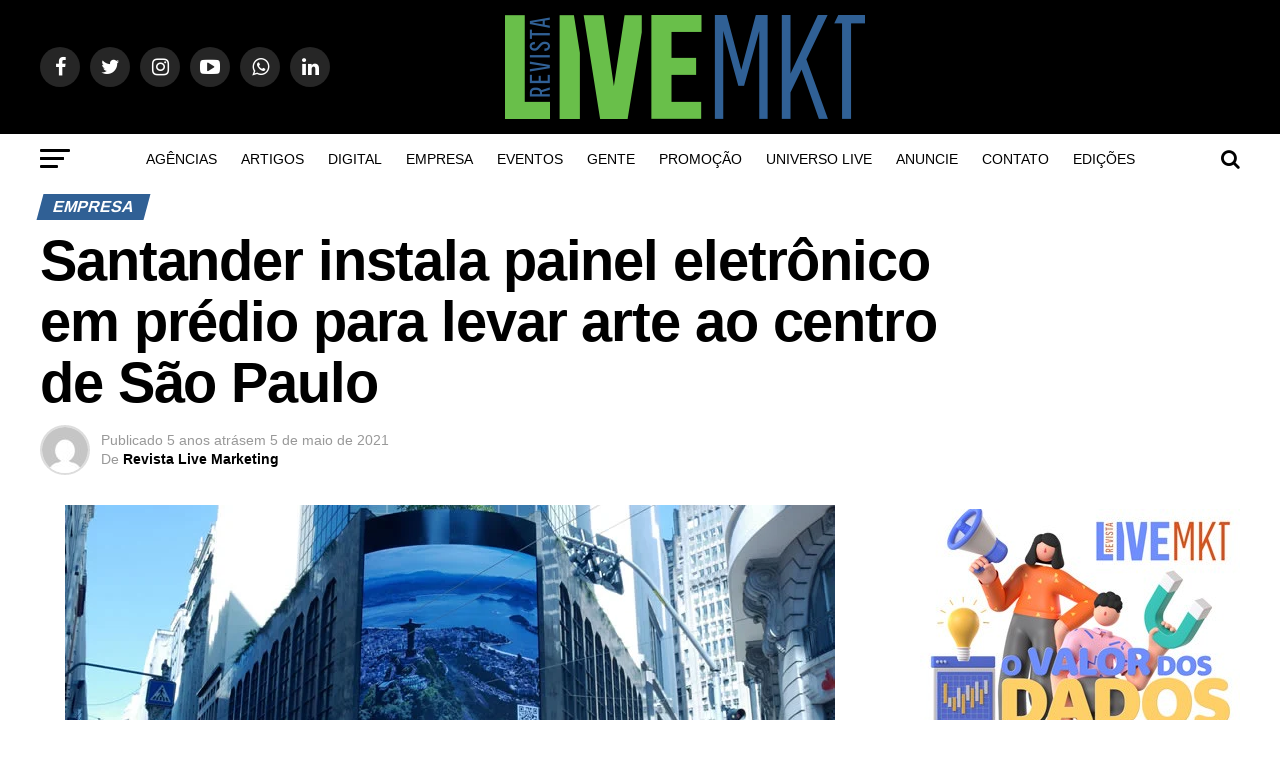

--- FILE ---
content_type: text/html; charset=UTF-8
request_url: https://revistalivemarketing.com.br/santander-instala-painel-eletronico-em-predio-para-levar-arte-ao-centro-de-sao-paulo/
body_size: 34039
content:
<!DOCTYPE html><html lang="pt-BR"><head><script data-no-optimize="1">var litespeed_docref=sessionStorage.getItem("litespeed_docref");litespeed_docref&&(Object.defineProperty(document,"referrer",{get:function(){return litespeed_docref}}),sessionStorage.removeItem("litespeed_docref"));</script>  <script type="litespeed/javascript">(function(w,d,s,l,i){w[l]=w[l]||[];w[l].push({'gtm.start':new Date().getTime(),event:'gtm.js'});var f=d.getElementsByTagName(s)[0],j=d.createElement(s),dl=l!='dataLayer'?'&l='+l:'';j.async=!0;j.src='https://www.googletagmanager.com/gtm.js?id='+i+dl;f.parentNode.insertBefore(j,f)})(window,document,'script','dataLayer','GTM-N2T2J27')</script> <meta charset="UTF-8"><meta name="viewport" id="viewport" content="width=device-width, initial-scale=1.0, maximum-scale=1.0, minimum-scale=1.0, user-scalable=no" /><link rel="shortcut icon" href="https://revistalivemarketing.com.br/wp-content/uploads/2021/02/favi.png" /><link rel="pingback" href="https://revistalivemarketing.com.br/xmlrpc.php" /><meta property="og:type" content="article" /><meta property="og:image" content="https://revistalivemarketing.com.br/wp-content/uploads/2021/05/01-3.jpg" /><meta name="twitter:image" content="https://revistalivemarketing.com.br/wp-content/uploads/2021/05/01-3.jpg" /><meta property="og:url" content="https://revistalivemarketing.com.br/santander-instala-painel-eletronico-em-predio-para-levar-arte-ao-centro-de-sao-paulo/" /><meta property="og:title" content="Santander instala painel eletrônico em prédio para levar arte ao centro de São Paulo" /><meta property="og:description" content="A partir do próximo sábado (1º de maio), quem passar pela esquina das ruas Boa Vista e João Brícola, no Centro da capital paulista, terá a oportunidade de prestigiar um vídeo em homenagem ao Brasil editado a partir de imagens captadas pelo fotógrafo paulistano Tuca Reinés, com belíssimas fotos que retratam cidades de todas as [&hellip;]" /><meta name="twitter:card" content="summary"><meta name="twitter:url" content="https://revistalivemarketing.com.br/santander-instala-painel-eletronico-em-predio-para-levar-arte-ao-centro-de-sao-paulo/"><meta name="twitter:title" content="Santander instala painel eletrônico em prédio para levar arte ao centro de São Paulo"><meta name="twitter:description" content="A partir do próximo sábado (1º de maio), quem passar pela esquina das ruas Boa Vista e João Brícola, no Centro da capital paulista, terá a oportunidade de prestigiar um vídeo em homenagem ao Brasil editado a partir de imagens captadas pelo fotógrafo paulistano Tuca Reinés, com belíssimas fotos que retratam cidades de todas as [&hellip;]"><title>Santander instala painel eletrônico em prédio para levar arte ao centro de São Paulo &#8211; Revista Live Marketing</title><meta name='robots' content='max-image-preview:large' /><style>img:is([sizes="auto" i], [sizes^="auto," i]) { contain-intrinsic-size: 3000px 1500px }</style><link rel='dns-prefetch' href='//static.addtoany.com' /><link rel='dns-prefetch' href='//fonts.googleapis.com' /><link rel="alternate" type="application/rss+xml" title="Feed para Revista Live Marketing &raquo;" href="https://revistalivemarketing.com.br/feed/" /><link rel="alternate" type="application/rss+xml" title="Feed de comentários para Revista Live Marketing &raquo;" href="https://revistalivemarketing.com.br/comments/feed/" />
 <script src="//www.googletagmanager.com/gtag/js?id=G-D0NSWQ1BWR"  data-cfasync="false" data-wpfc-render="false" type="text/javascript" async></script> <script data-cfasync="false" data-wpfc-render="false" type="text/javascript">var mi_version = '9.11.1';
				var mi_track_user = true;
				var mi_no_track_reason = '';
								var MonsterInsightsDefaultLocations = {"page_location":"https:\/\/revistalivemarketing.com.br\/santander-instala-painel-eletronico-em-predio-para-levar-arte-ao-centro-de-sao-paulo\/"};
								if ( typeof MonsterInsightsPrivacyGuardFilter === 'function' ) {
					var MonsterInsightsLocations = (typeof MonsterInsightsExcludeQuery === 'object') ? MonsterInsightsPrivacyGuardFilter( MonsterInsightsExcludeQuery ) : MonsterInsightsPrivacyGuardFilter( MonsterInsightsDefaultLocations );
				} else {
					var MonsterInsightsLocations = (typeof MonsterInsightsExcludeQuery === 'object') ? MonsterInsightsExcludeQuery : MonsterInsightsDefaultLocations;
				}

								var disableStrs = [
										'ga-disable-G-D0NSWQ1BWR',
									];

				/* Function to detect opted out users */
				function __gtagTrackerIsOptedOut() {
					for (var index = 0; index < disableStrs.length; index++) {
						if (document.cookie.indexOf(disableStrs[index] + '=true') > -1) {
							return true;
						}
					}

					return false;
				}

				/* Disable tracking if the opt-out cookie exists. */
				if (__gtagTrackerIsOptedOut()) {
					for (var index = 0; index < disableStrs.length; index++) {
						window[disableStrs[index]] = true;
					}
				}

				/* Opt-out function */
				function __gtagTrackerOptout() {
					for (var index = 0; index < disableStrs.length; index++) {
						document.cookie = disableStrs[index] + '=true; expires=Thu, 31 Dec 2099 23:59:59 UTC; path=/';
						window[disableStrs[index]] = true;
					}
				}

				if ('undefined' === typeof gaOptout) {
					function gaOptout() {
						__gtagTrackerOptout();
					}
				}
								window.dataLayer = window.dataLayer || [];

				window.MonsterInsightsDualTracker = {
					helpers: {},
					trackers: {},
				};
				if (mi_track_user) {
					function __gtagDataLayer() {
						dataLayer.push(arguments);
					}

					function __gtagTracker(type, name, parameters) {
						if (!parameters) {
							parameters = {};
						}

						if (parameters.send_to) {
							__gtagDataLayer.apply(null, arguments);
							return;
						}

						if (type === 'event') {
														parameters.send_to = monsterinsights_frontend.v4_id;
							var hookName = name;
							if (typeof parameters['event_category'] !== 'undefined') {
								hookName = parameters['event_category'] + ':' + name;
							}

							if (typeof MonsterInsightsDualTracker.trackers[hookName] !== 'undefined') {
								MonsterInsightsDualTracker.trackers[hookName](parameters);
							} else {
								__gtagDataLayer('event', name, parameters);
							}
							
						} else {
							__gtagDataLayer.apply(null, arguments);
						}
					}

					__gtagTracker('js', new Date());
					__gtagTracker('set', {
						'developer_id.dZGIzZG': true,
											});
					if ( MonsterInsightsLocations.page_location ) {
						__gtagTracker('set', MonsterInsightsLocations);
					}
										__gtagTracker('config', 'G-D0NSWQ1BWR', {"forceSSL":"true","link_attribution":"true"} );
										window.gtag = __gtagTracker;										(function () {
						/* https://developers.google.com/analytics/devguides/collection/analyticsjs/ */
						/* ga and __gaTracker compatibility shim. */
						var noopfn = function () {
							return null;
						};
						var newtracker = function () {
							return new Tracker();
						};
						var Tracker = function () {
							return null;
						};
						var p = Tracker.prototype;
						p.get = noopfn;
						p.set = noopfn;
						p.send = function () {
							var args = Array.prototype.slice.call(arguments);
							args.unshift('send');
							__gaTracker.apply(null, args);
						};
						var __gaTracker = function () {
							var len = arguments.length;
							if (len === 0) {
								return;
							}
							var f = arguments[len - 1];
							if (typeof f !== 'object' || f === null || typeof f.hitCallback !== 'function') {
								if ('send' === arguments[0]) {
									var hitConverted, hitObject = false, action;
									if ('event' === arguments[1]) {
										if ('undefined' !== typeof arguments[3]) {
											hitObject = {
												'eventAction': arguments[3],
												'eventCategory': arguments[2],
												'eventLabel': arguments[4],
												'value': arguments[5] ? arguments[5] : 1,
											}
										}
									}
									if ('pageview' === arguments[1]) {
										if ('undefined' !== typeof arguments[2]) {
											hitObject = {
												'eventAction': 'page_view',
												'page_path': arguments[2],
											}
										}
									}
									if (typeof arguments[2] === 'object') {
										hitObject = arguments[2];
									}
									if (typeof arguments[5] === 'object') {
										Object.assign(hitObject, arguments[5]);
									}
									if ('undefined' !== typeof arguments[1].hitType) {
										hitObject = arguments[1];
										if ('pageview' === hitObject.hitType) {
											hitObject.eventAction = 'page_view';
										}
									}
									if (hitObject) {
										action = 'timing' === arguments[1].hitType ? 'timing_complete' : hitObject.eventAction;
										hitConverted = mapArgs(hitObject);
										__gtagTracker('event', action, hitConverted);
									}
								}
								return;
							}

							function mapArgs(args) {
								var arg, hit = {};
								var gaMap = {
									'eventCategory': 'event_category',
									'eventAction': 'event_action',
									'eventLabel': 'event_label',
									'eventValue': 'event_value',
									'nonInteraction': 'non_interaction',
									'timingCategory': 'event_category',
									'timingVar': 'name',
									'timingValue': 'value',
									'timingLabel': 'event_label',
									'page': 'page_path',
									'location': 'page_location',
									'title': 'page_title',
									'referrer' : 'page_referrer',
								};
								for (arg in args) {
																		if (!(!args.hasOwnProperty(arg) || !gaMap.hasOwnProperty(arg))) {
										hit[gaMap[arg]] = args[arg];
									} else {
										hit[arg] = args[arg];
									}
								}
								return hit;
							}

							try {
								f.hitCallback();
							} catch (ex) {
							}
						};
						__gaTracker.create = newtracker;
						__gaTracker.getByName = newtracker;
						__gaTracker.getAll = function () {
							return [];
						};
						__gaTracker.remove = noopfn;
						__gaTracker.loaded = true;
						window['__gaTracker'] = __gaTracker;
					})();
									} else {
										console.log("");
					(function () {
						function __gtagTracker() {
							return null;
						}

						window['__gtagTracker'] = __gtagTracker;
						window['gtag'] = __gtagTracker;
					})();
									}</script> <style id="litespeed-ccss">ul{box-sizing:border-box}:root{--wp--preset--font-size--normal:16px;--wp--preset--font-size--huge:42px}body{--wp--preset--color--black:#000;--wp--preset--color--cyan-bluish-gray:#abb8c3;--wp--preset--color--white:#fff;--wp--preset--color--pale-pink:#f78da7;--wp--preset--color--vivid-red:#cf2e2e;--wp--preset--color--luminous-vivid-orange:#ff6900;--wp--preset--color--luminous-vivid-amber:#fcb900;--wp--preset--color--light-green-cyan:#7bdcb5;--wp--preset--color--vivid-green-cyan:#00d084;--wp--preset--color--pale-cyan-blue:#8ed1fc;--wp--preset--color--vivid-cyan-blue:#0693e3;--wp--preset--color--vivid-purple:#9b51e0;--wp--preset--color--:#444;--wp--preset--gradient--vivid-cyan-blue-to-vivid-purple:linear-gradient(135deg,rgba(6,147,227,1) 0%,#9b51e0 100%);--wp--preset--gradient--light-green-cyan-to-vivid-green-cyan:linear-gradient(135deg,#7adcb4 0%,#00d082 100%);--wp--preset--gradient--luminous-vivid-amber-to-luminous-vivid-orange:linear-gradient(135deg,rgba(252,185,0,1) 0%,rgba(255,105,0,1) 100%);--wp--preset--gradient--luminous-vivid-orange-to-vivid-red:linear-gradient(135deg,rgba(255,105,0,1) 0%,#cf2e2e 100%);--wp--preset--gradient--very-light-gray-to-cyan-bluish-gray:linear-gradient(135deg,#eee 0%,#a9b8c3 100%);--wp--preset--gradient--cool-to-warm-spectrum:linear-gradient(135deg,#4aeadc 0%,#9778d1 20%,#cf2aba 40%,#ee2c82 60%,#fb6962 80%,#fef84c 100%);--wp--preset--gradient--blush-light-purple:linear-gradient(135deg,#ffceec 0%,#9896f0 100%);--wp--preset--gradient--blush-bordeaux:linear-gradient(135deg,#fecda5 0%,#fe2d2d 50%,#6b003e 100%);--wp--preset--gradient--luminous-dusk:linear-gradient(135deg,#ffcb70 0%,#c751c0 50%,#4158d0 100%);--wp--preset--gradient--pale-ocean:linear-gradient(135deg,#fff5cb 0%,#b6e3d4 50%,#33a7b5 100%);--wp--preset--gradient--electric-grass:linear-gradient(135deg,#caf880 0%,#71ce7e 100%);--wp--preset--gradient--midnight:linear-gradient(135deg,#020381 0%,#2874fc 100%);--wp--preset--duotone--dark-grayscale:url('#wp-duotone-dark-grayscale');--wp--preset--duotone--grayscale:url('#wp-duotone-grayscale');--wp--preset--duotone--purple-yellow:url('#wp-duotone-purple-yellow');--wp--preset--duotone--blue-red:url('#wp-duotone-blue-red');--wp--preset--duotone--midnight:url('#wp-duotone-midnight');--wp--preset--duotone--magenta-yellow:url('#wp-duotone-magenta-yellow');--wp--preset--duotone--purple-green:url('#wp-duotone-purple-green');--wp--preset--duotone--blue-orange:url('#wp-duotone-blue-orange');--wp--preset--font-size--small:13px;--wp--preset--font-size--medium:20px;--wp--preset--font-size--large:36px;--wp--preset--font-size--x-large:42px;--wp--preset--spacing--20:.44rem;--wp--preset--spacing--30:.67rem;--wp--preset--spacing--40:1rem;--wp--preset--spacing--50:1.5rem;--wp--preset--spacing--60:2.25rem;--wp--preset--spacing--70:3.38rem;--wp--preset--spacing--80:5.06rem;--wp--preset--shadow--natural:6px 6px 9px rgba(0,0,0,.2);--wp--preset--shadow--deep:12px 12px 50px rgba(0,0,0,.4);--wp--preset--shadow--sharp:6px 6px 0px rgba(0,0,0,.2);--wp--preset--shadow--outlined:6px 6px 0px -3px rgba(255,255,255,1),6px 6px rgba(0,0,0,1);--wp--preset--shadow--crisp:6px 6px 0px rgba(0,0,0,1)}html,body,div,span,h1,h2,h3,h4,p,a,img,i,ul,li,form,article,header,nav,section,time{margin:0;padding:0;border:0;font-size:100%;vertical-align:baseline}article,header,nav,section{display:block}ul{list-style:none}html{overflow-x:hidden}body{color:#000;font-size:1rem;-webkit-font-smoothing:antialiased;font-weight:400;line-height:100%;margin:0 auto;padding:0}h1,h2,h3,h4,h3 a{-webkit-backface-visibility:hidden;color:#000}img{max-width:100%;height:auto;-webkit-backface-visibility:hidden}a,a:visited{opacity:1;text-decoration:none}#mvp-site,#mvp-site-wall{overflow:hidden;width:100%}#mvp-site-main{width:100%}#mvp-site-main{-webkit-backface-visibility:hidden;backface-visibility:hidden;margin-top:0;z-index:9999}.relative{position:relative}.left{float:left}#mvp-main-head-wrap{width:100%}#mvp-leader-wrap{line-height:0;overflow:hidden;position:fixed;top:0;left:0;text-align:center;width:100%;z-index:999}#mvp-main-nav-wrap{width:100%}#mvp-main-nav-top{background:#000;padding:15px 0;width:100%;height:auto;z-index:99999}.mvp-main-box{margin:0 auto;width:1200px;height:100%}#mvp-nav-top-wrap,.mvp-nav-top-cont{width:100%}.mvp-nav-top-right-out{margin-right:-200px;width:100%}.mvp-nav-top-right-in{margin-right:200px}.mvp-nav-top-left-out{float:right;margin-left:-200px;width:100%}.mvp-nav-top-left-in{margin-left:200px}.mvp-nav-top-mid{line-height:0;overflow:hidden;text-align:center;width:100%}h2.mvp-logo-title{display:block;font-size:0px}.mvp-nav-top-left,.mvp-nav-top-right{position:absolute;top:0;bottom:0;width:200px;height:100%}.mvp-nav-top-right .mvp-nav-search-but{display:none;padding:3px 0 7px}.mvp-nav-top-left{left:0}.mvp-nav-top-right{right:0}.mvp-nav-soc-wrap{margin-top:-20px;position:absolute;top:50%;left:0;width:100%;height:40px}.mvp-nav-logo-small{display:none}span.mvp-nav-soc-but{background:rgba(255,255,255,.15);color:#fff;-webkit-border-radius:50%;border-radius:50%;display:inline-block;float:left;font-size:20px;margin-left:10px;padding-top:10px;text-align:center;width:40px;height:30px}.mvp-nav-soc-wrap a:first-child span.mvp-nav-soc-but{margin-left:0}#mvp-main-nav-bot{-webkit-backface-visibility:hidden;backface-visibility:hidden;width:100%;height:50px;z-index:9000}#mvp-main-nav-bot-cont{-webkit-backface-visibility:hidden;backface-visibility:hidden;width:100%;height:50px}#mvp-nav-bot-wrap,.mvp-nav-bot-cont{width:100%}.mvp-nav-bot-right-out{margin-right:-50px;width:100%}.mvp-nav-bot-right-in{margin-right:50px}.mvp-nav-bot-left-out{float:right;margin-left:-50px;width:100%}.mvp-nav-bot-left-in{margin-left:50px}.mvp-nav-bot-left,.mvp-nav-bot-right{width:50px;height:50px}span.mvp-nav-search-but{float:right;font-size:20px;line-height:1;padding:15px 0}#mvp-search-wrap{-webkit-backface-visibility:hidden;backface-visibility:hidden;background:rgba(0,0,0,.94);opacity:0;position:fixed;top:0;left:0;-webkit-transform:translate3d(0,-100%,0);-moz-transform:translate3d(0,-100%,0);-ms-transform:translate3d(0,-100%,0);-o-transform:translate3d(0,-100%,0);transform:translate3d(0,-100%,0);width:100%;height:100%;z-index:999999}#mvp-search-wrap .mvp-search-but-wrap span{background:#fff;top:27px}#mvp-search-box{margin:-30px 0 0 -25%;position:absolute;top:50%;left:50%;width:50%}#searchform input{background:0 0;border:0;color:#fff;float:left;font-size:50px;font-weight:300;line-height:1;padding:5px 0;text-transform:uppercase;width:100%;height:50px}#searchform #searchsubmit{border:none;float:left}.mvp-nav-menu{text-align:center;width:100%;height:50px}.mvp-nav-menu ul{float:left;text-align:center;width:100%}.mvp-nav-menu ul li{display:inline-block;position:relative}.mvp-nav-menu ul li.mvp-mega-dropdown{position:static}.mvp-nav-menu ul li a{float:left;font-size:14px;font-weight:500;line-height:1;padding:18px 12px;position:relative;text-transform:uppercase}.mvp-nav-menu ul li.mvp-mega-dropdown .mvp-mega-dropdown{-webkit-backface-visibility:hidden;backface-visibility:hidden;background:#fff;border-top:1px solid #ddd;-webkit-box-shadow:0 10px 10px 0 rgba(0,0,0,.2);-moz-box-shadow:0 10px 10px 0 rgba(0,0,0,.2);-ms-box-shadow:0 10px 10px 0 rgba(0,0,0,.2);-o-box-shadow:0 10px 10px 0 rgba(0,0,0,.2);box-shadow:0 10px 10px 0 rgba(0,0,0,.2);opacity:0;overflow:hidden;position:absolute;top:50px;left:0;-webkit-transform:translateY(-999px);-moz-transform:translateY(-999px);-ms-transform:translateY(-999px);-o-transform:translateY(-999px);transform:translateY(-999px);width:100%;height:0;z-index:1}.mvp-nav-menu ul li ul.mvp-mega-list li a,.mvp-nav-menu ul li ul.mvp-mega-list li a p{background:0 0!important;border-bottom:none;color:#222!important;float:left;font-size:1em;font-weight:400;line-height:1.2;padding:0!important;text-align:left;text-transform:none}ul.mvp-mega-list{float:left;width:100%!important;max-width:none!important}ul.mvp-mega-list li{float:left;overflow:hidden;padding:20px 0 20px 1.6666666666%;width:18.66666666666%}ul.mvp-mega-list li:first-child{padding-left:0}.mvp-mega-img{background:#000;float:left;line-height:0;margin-bottom:10px;overflow:hidden;position:relative;width:100%;max-height:130px}.mvp-mega-img img{display:none;width:100%}#mvp-fly-wrap{overflow:hidden;position:fixed;top:0;bottom:0;left:0;-webkit-transform:translate3d(-370px,0,0);-moz-transform:translate3d(-370px,0,0);-ms-transform:translate3d(-370px,0,0);-o-transform:translate3d(-370px,0,0);transform:translate3d(-370px,0,0);width:370px;height:100%;z-index:999999}.mvp-fly-but-wrap,.mvp-search-but-wrap{width:30px}.mvp-fly-but-wrap{height:20px}#mvp-fly-wrap .mvp-fly-but-wrap{margin:15px 0}.mvp-nav-top-left .mvp-fly-but-wrap{display:none;margin-top:-10px;opacity:0;position:absolute;top:50%;left:0;height:20px}.mvp-nav-bot-left{margin:15px 0;height:20px}.mvp-search-but-wrap{position:absolute;top:60px;right:80px;width:60px;height:60px}.mvp-fly-but-wrap span,.mvp-search-but-wrap span{-webkit-border-radius:2px;-moz-border-radius:2px;-ms-border-radius:2px;-o-border-radius:2px;border-radius:2px;display:block;position:absolute;left:0;-webkit-transform:rotate(0deg);-moz-transform:rotate(0deg);-ms-transform:rotate(0deg);-o-transform:rotate(0deg);transform:rotate(0deg);height:3px}.mvp-nav-top-left .mvp-fly-but-wrap{opacity:1}.mvp-fly-but-wrap span:nth-child(1){top:0;width:30px}.mvp-fly-but-wrap span:nth-child(2),.mvp-fly-but-wrap span:nth-child(3){top:8px;width:24px}.mvp-fly-but-wrap span:nth-child(4){top:16px;width:18px}.mvp-search-but-wrap span:nth-child(1){-webkit-transform:rotate(45deg);-moz-transform:rotate(45deg);-ms-transform:rotate(45deg);-o-transform:rotate(45deg);transform:rotate(45deg);width:30px}.mvp-search-but-wrap span:nth-child(2){-webkit-transform:rotate(-45deg);-moz-transform:rotate(-45deg);-ms-transform:rotate(-45deg);-o-transform:rotate(-45deg);transform:rotate(-45deg);width:30px}.mvp-search-but-wrap span:nth-child(1),.mvp-search-but-wrap span:nth-child(2){width:60px}#mvp-fly-menu-top{width:100%;height:50px}.mvp-fly-top-out{margin-right:-100px;left:50px;width:100%}.mvp-fly-top-in{margin-right:100px}#mvp-fly-logo{margin:10px 6.25%;text-align:center;width:87.5%;height:30px}#mvp-fly-logo img{line-height:0;height:100%}.mvp-fly-but-menu{float:left;margin-left:15px;position:relative}.mvp-fly-top{background:rgba(0,0,0,.3);border-top:1px solid #fff;border-left:1px solid #fff;border-bottom:1px solid #fff;color:#fff;opacity:1;overflow:hidden;position:fixed;right:0;top:50%;-webkit-transform:translate3d(100px,0,0);-moz-transform:translate3d(100px,0,0);-ms-transform:translate3d(100px,0,0);-o-transform:translate3d(100px,0,0);transform:translate3d(100px,0,0);width:50px;height:50px;z-index:9999}.mvp-fly-top i{font-size:40px;line-height:100%;position:absolute;top:1px;left:12.1px}#mvp-fly-menu-wrap{overflow:hidden;position:absolute;top:50px;left:0;width:100%;height:100%}nav.mvp-fly-nav-menu{-webkit-backface-visibility:hidden;backface-visibility:hidden;margin:20px 5.40540540541% 0;overflow:hidden;position:absolute!important;width:89.1891891892%;max-height:65%}nav.mvp-fly-nav-menu ul{float:left;position:relative;width:100%}nav.mvp-fly-nav-menu ul li{border-top:1px solid rgba(255,255,255,.1);float:left;position:relative;width:100%}nav.mvp-fly-nav-menu ul li:first-child{border-top:none;margin-top:-14px}nav.mvp-fly-nav-menu ul li a{color:#fff;display:inline-block;float:left;font-size:14px;font-weight:500;line-height:1;padding:14px 0;text-transform:uppercase}.mvp-fly-fade{background:#000;opacity:0;width:100%;position:fixed;top:0;left:0;z-index:99999}#mvp-fly-soc-wrap{margin:0 5.40540540541%;position:absolute;bottom:20px;left:0;text-align:center;width:89.1891891892%}span.mvp-fly-soc-head{display:inline-block;font-size:.7rem;font-weight:400;line-height:1;margin-bottom:15px;text-transform:uppercase}ul.mvp-fly-soc-list{text-align:center;width:100%}ul.mvp-fly-soc-list li{display:inline-block}ul.mvp-fly-soc-list li a{background:rgba(255,255,255,.15);-webkit-border-radius:50%;-moz-border-radius:50%;-ms-border-radius:50%;-o-border-radius:50%;border-radius:50%;color:#fff;display:inline-block;font-size:14px;line-height:1;margin-left:2px;padding-top:9px;text-align:center;width:32px;height:23px}ul.mvp-fly-soc-list li:first-child a{margin-left:0}.mvp-ad-label{color:#999;float:left;font-size:9px;font-weight:400;letter-spacing:.2em;line-height:1;margin-top:4px;position:relative;top:-4px;text-align:center;text-transform:uppercase;width:100%}#mvp-main-body-wrap{background:#fff;padding-bottom:60px;width:100%}.mvp-widget-ad{line-height:0;text-align:center;width:100%}#mvp-side-wrap{font-size:.9rem;margin-left:60px;width:320px}.mvp-side-widget{float:left;margin-top:30px;width:100%}.mvp-side-widget:first-child{margin-top:0}#mvp-article-wrap,#mvp-article-cont{width:100%}#mvp-article-wrap{float:left;position:relative}#mvp-post-main{margin:10px 0 60px;width:100%}#mvp-post-head{margin-bottom:30px;width:100%}h3.mvp-post-cat{margin-bottom:10px;width:100%}span.mvp-post-cat{color:#fff;display:inline-block;font-size:1rem;font-weight:700;line-height:1;padding:5px 13px;text-transform:uppercase;-webkit-transform:skewX(-15deg);-moz-transform:skewX(-15deg);-ms-transform:skewX(-15deg);-o-transform:skewX(-15deg);transform:skewX(-15deg)}h1.mvp-post-title{color:#000;font-family:'Oswald',sans-serif;font-size:3.5rem;font-weight:700;letter-spacing:-.02em;line-height:1.1;margin-right:20%;width:80%}.mvp-author-info-wrap{width:100%}.mvp-author-info-wrap{margin-top:12px}.mvp-author-info-thumb{line-height:0;width:46px}.mvp-author-info-thumb img{border:2px solid #ddd;-webkit-border-radius:50%;-moz-border-radius:50%;-ms-border-radius:50%;-o-border-radius:50%;border-radius:50%;overflow:hidden}.mvp-author-info-text{color:#999;display:inline-block;float:left;font-size:14px;font-weight:400;line-height:1;margin:8px 0 0 15px}.mvp-author-info-text p{display:inline-block}.mvp-author-info-text a{color:#000!important;font-weight:700}.mvp-post-date{font-weight:500}.mvp-author-info-name{clear:both;margin-top:5px}.mvp-post-main-out{margin-right:-380px;width:100%}.mvp-post-main-in{margin-right:380px}#mvp-post-content{font-family:'Roboto',sans-serif;width:100%}#mvp-post-feat-img{line-height:0;margin-bottom:30px;text-align:center;width:100%}.posts-nav-link{display:none}.mvp-drop-nav-title{display:none;margin-left:20px;max-width:780px;overflow:hidden;height:30px}.mvp-drop-nav-title h4{color:#fff;float:left;font-size:23px;font-weight:700;letter-spacing:-.02em;line-height:30px;padding:0;width:200%}.mvp-cont-read-but-wrap{background-image:-moz-linear-gradient(to bottom,rgba(255,255,255,0) 0,rgba(255,255,255,.9) 50%,rgba(255,255,255,1) 100%);background-image:-ms-linear-gradient(to bottom,rgba(255,255,255,0) 0,rgba(255,255,255,.9) 50%,rgba(255,255,255,1) 100%);background-image:-o-linear-gradient(to bottom,rgba(255,255,255,0) 0,rgba(255,255,255,.9) 50%,rgba(255,255,255,1) 100%);background-image:-webkit-linear-gradient(to bottom,rgba(255,255,255,0) 0,rgba(255,255,255,.9) 50%,rgba(255,255,255,1) 100%);background-image:-webkit-gradient(linear,center top,center bottom,from(rgba(255,255,255,0)),to(rgba(255,255,255,1)));background-image:linear-gradient(to bottom,rgba(255,255,255,0) 0,rgba(255,255,255,.9) 50%,rgba(255,255,255,1) 100%);display:none;padding:120px 0 20px;position:absolute;top:-163px;left:0;text-align:center;width:100%}span.mvp-cont-read-but{background:#fff;border:1px solid #000;-webkit-border-radius:3px;-moz-border-radius:3px;-ms-border-radius:3px;-o-border-radius:3px;border-radius:3px;color:#000;display:inline-block;font-size:.8rem;font-weight:600;letter-spacing:.02em;line-height:100%;padding:10px 0;text-transform:uppercase;width:70%}.posts-nav-link{display:none}.mvp-org-wrap{display:none}a,a:visited{color:#0be6af}#searchform input{border-bottom:1px solid #0be6af}span.mvp-post-cat{background:#ff005b}#mvp-main-nav-top,#mvp-fly-wrap{background:#000}.mvp-nav-top-left .mvp-fly-but-wrap span,#mvp-fly-wrap .mvp-fly-but-wrap span{background:#777}.mvp-nav-top-right .mvp-nav-search-but,span.mvp-fly-soc-head{color:#777}#mvp-main-nav-bot-cont{background:#fff}#mvp-nav-bot-wrap .mvp-fly-but-wrap span{background:#333}#mvp-nav-bot-wrap span.mvp-nav-search-but,#mvp-nav-bot-wrap .mvp-nav-menu ul li a{color:#333}body,#searchform input,.mvp-author-info-text,nav.mvp-fly-nav-menu ul li a,.mvp-ad-label,span.mvp-fly-soc-head,span.mvp-cont-read-but{font-family:'Roboto',sans-serif}.mvp-nav-menu ul li a{font-family:'Oswald',sans-serif}h1.mvp-post-title,.mvp-drop-nav-title h4{font-family:'Oswald',sans-serif}span.mvp-post-cat{font-family:'Oswald',sans-serif}a,a:visited{color:#306095}#searchform input{border-bottom:1px solid #69bf4a}span.mvp-post-cat{background:#306095}#mvp-main-nav-top,#mvp-fly-wrap{background:#000}.mvp-nav-top-left .mvp-fly-but-wrap span,#mvp-fly-wrap .mvp-fly-but-wrap span{background:#555}.mvp-nav-top-right .mvp-nav-search-but,span.mvp-fly-soc-head{color:#555}#mvp-main-nav-bot-cont{background:#fff}#mvp-nav-bot-wrap .mvp-fly-but-wrap span{background:#000}#mvp-nav-bot-wrap span.mvp-nav-search-but,#mvp-nav-bot-wrap .mvp-nav-menu ul li a{color:#000}body,#searchform input,.mvp-author-info-text,nav.mvp-fly-nav-menu ul li a,.mvp-ad-label,span.mvp-fly-soc-head,span.mvp-cont-read-but{font-family:'Roboto',sans-serif}.mvp-nav-menu ul li a{font-family:'Oswald',sans-serif}h1.mvp-post-title,.mvp-drop-nav-title h4{font-family:'Oswald',sans-serif}span.mvp-post-cat{font-family:'Roboto',sans-serif}@media screen and (max-width:479px){.single .mvp-cont-read-but-wrap{display:inline}}html,body,div,span,h1,h2,h3,h4,p,a,img,i,ul,li,form,article,header,nav,section,time{margin:0;padding:0;border:0;font-size:100%;vertical-align:baseline}article,header,nav,section{display:block}body{line-height:1}ul{list-style:none}.fa{display:inline-block;font:normal normal normal 14px/1 FontAwesome;font-size:inherit;text-rendering:auto;-webkit-font-smoothing:antialiased;-moz-osx-font-smoothing:grayscale}.fa-search:before{content:"\f002"}.fa-twitter:before{content:"\f099"}.fa-facebook:before{content:"\f09a"}.fa-google-plus:before{content:"\f0d5"}.fa-linkedin:before{content:"\f0e1"}.fa-angle-up:before{content:"\f106"}.fa-youtube-play:before{content:"\f16a"}.fa-instagram:before{content:"\f16d"}.fa-whatsapp:before{content:"\f232"}@media screen and (max-width:1260px) and (min-width:1200px){.mvp-main-box{margin:0 1.666666666%;width:96.666666666%}}@media screen and (max-width:1199px) and (min-width:1100px){.mvp-main-box{margin:0 1.81818181818%;width:96.3636363636%}}@media screen and (max-width:1099px) and (min-width:1004px){.mvp-main-box{margin:0 2%;width:96%}h1.mvp-post-title{margin-right:0;width:100%}.mvp-post-main-out{margin-right:-360px}.mvp-post-main-in{margin-right:360px}#mvp-side-wrap{margin-left:40px}}@media screen and (max-width:1003px) and (min-width:900px){.mvp-nav-soc-wrap,.mvp-fly-top,.mvp-drop-nav-title,.mvp-nav-logo-reg{display:none!important}.mvp-nav-logo-small,.mvp-nav-top-left .mvp-fly-but-wrap{display:inline}.mvp-main-box{margin:0 2.2222222%;width:95.55555555%}#mvp-main-nav-top{padding:10px 0!important;height:30px!important;z-index:9999}.mvp-nav-top-mid{height:30px!important}.mvp-nav-top-mid img{height:100%!important}#mvp-main-nav-bot{border-bottom:none;display:none!important;height:0}.mvp-nav-top-mid img{margin-left:0}.mvp-nav-top-left-out{margin-left:-50px}.mvp-nav-top-left-in{margin-left:50px}.mvp-nav-top-left{display:block}.mvp-nav-top-right-out{margin-right:-50px}.mvp-nav-top-right-in{margin-right:50px}.mvp-nav-top-right{width:50px}.mvp-nav-top-right .mvp-nav-search-but{display:block}h1.mvp-post-title{margin-right:0;width:100%}.mvp-post-main-out{margin-right:-360px}.mvp-post-main-in{margin-right:360px}#mvp-side-wrap{margin-left:40px}.mvp-nav-top-mid a{left:0}#mvp-main-body-wrap{padding-top:20px}}@media screen and (max-width:899px) and (min-width:768px){.mvp-nav-soc-wrap,.mvp-fly-top,.mvp-drop-nav-title,.mvp-nav-logo-reg{display:none!important}.mvp-nav-logo-small,.mvp-nav-top-left .mvp-fly-but-wrap{display:inline}.mvp-main-box{margin:0 2.60416666666%;width:94.7916666666%}#mvp-main-nav-top{padding:10px 0!important;height:30px!important;z-index:9999}.mvp-nav-top-mid{height:30px!important}.mvp-nav-top-mid img{height:100%!important}#mvp-main-nav-bot{border-bottom:none;display:none!important;height:0}.mvp-nav-top-mid img{margin-left:0}.mvp-nav-top-left-out{margin-left:-50px}.mvp-nav-top-left-in{margin-left:50px}.mvp-nav-top-left{display:block}.mvp-nav-top-right-out{margin-right:-50px}.mvp-nav-top-right-in{margin-right:50px}.mvp-nav-top-right{width:50px}.mvp-nav-top-right .mvp-nav-search-but{display:block}#mvp-side-wrap{border-top:1px solid #ddd;margin:20px 0 0;padding-top:20px;width:100%}#mvp-post-main{margin:0 0 40px}span.mvp-post-cat{font-size:.9rem}h1.mvp-post-title{font-size:2.9rem;margin-right:0;width:100%}.mvp-post-main-out,.mvp-post-main-in{margin-right:0}#mvp-post-content #mvp-post-feat-img{margin-left:-2.747252747%;width:105.4945055%}#mvp-post-feat-img{margin-bottom:20px}.mvp-nav-top-mid a{left:0}#mvp-main-body-wrap{padding-top:20px}}@media screen and (max-width:767px) and (min-width:660px){.mvp-nav-soc-wrap,.mvp-fly-top,.mvp-drop-nav-title,.mvp-nav-logo-reg{display:none!important}.mvp-nav-logo-small,.mvp-nav-top-left .mvp-fly-but-wrap{display:inline}.mvp-main-box{margin:0 3.0303030303%;width:93.9393939393%}#mvp-main-nav-top{padding:10px 0!important;height:30px!important;z-index:9999}.mvp-nav-top-mid{height:30px!important}.mvp-nav-top-mid img{height:100%!important}#mvp-main-nav-bot{border-bottom:none;display:none!important;height:0}.mvp-nav-top-mid img{margin-left:0}.mvp-nav-top-left-out{margin-left:-50px}.mvp-nav-top-left-in{margin-left:50px}.mvp-nav-top-left{display:block}.mvp-nav-top-right-out{margin-right:-50px}.mvp-nav-top-right-in{margin-right:50px}.mvp-nav-top-right{width:50px}.mvp-nav-top-right .mvp-nav-search-but{display:block}#mvp-side-wrap{border-top:1px solid #ddd;margin:20px 0 0;padding-top:20px;width:100%}#mvp-search-box{margin:-25px 0 0 -30%;width:60%}#searchform input{font-size:40px;height:40px}#mvp-post-main{margin:0 0 40px}#mvp-post-head{margin-bottom:20px}span.mvp-post-cat{font-size:.9rem}h1.mvp-post-title{font-size:2.6rem;margin-right:0;width:100%}.mvp-post-main-out,.mvp-post-main-in{margin-right:0}#mvp-post-content #mvp-post-feat-img{margin-left:-3.225806452%;width:106.4516129%}#mvp-post-feat-img{margin-bottom:20px}.mvp-nav-top-mid a{left:0}#mvp-main-body-wrap{padding-top:20px}}@media screen and (max-width:659px) and (min-width:600px){.mvp-nav-soc-wrap,.mvp-fly-top,.mvp-drop-nav-title,.mvp-nav-logo-reg{display:none!important}.mvp-nav-logo-small,.mvp-nav-top-left .mvp-fly-but-wrap{display:inline}.mvp-main-box{margin:0 3.3333333333%;width:93.3333333333%}#mvp-main-nav-top{padding:10px 0!important;height:30px!important;z-index:9999}.mvp-nav-top-mid{height:30px!important}.mvp-nav-top-mid img{height:100%!important}#mvp-main-nav-bot{border-bottom:none;display:none!important;height:0}.mvp-nav-top-mid img{margin-left:0}.mvp-nav-top-left-out{margin-left:-50px}.mvp-nav-top-left-in{margin-left:50px}.mvp-nav-top-left{display:block}.mvp-nav-top-right-out{margin-right:-50px}.mvp-nav-top-right-in{margin-right:50px}.mvp-nav-top-right{width:50px}.mvp-nav-top-right .mvp-nav-search-but{display:block}#mvp-side-wrap{border-top:1px solid #ddd;margin:20px 0 0;padding-top:20px;width:100%}#mvp-search-box{margin:-25px 0 0 -30%;width:60%}#searchform input{font-size:40px;height:40px}.mvp-search-but-wrap{top:40px;right:40px}#mvp-post-main{margin:0 0 40px}#mvp-post-head{margin-bottom:20px}span.mvp-post-cat{font-size:.9rem}h1.mvp-post-title{font-size:2.5rem;margin-right:0;width:100%}.mvp-post-main-out,.mvp-post-main-in{margin-right:0}#mvp-post-content #mvp-post-feat-img{margin-left:-3.571428571%;width:107.1428571%}#mvp-post-feat-img{margin-bottom:20px}.mvp-nav-top-mid a{left:0}#mvp-main-body-wrap{padding-top:20px}}@media screen and (max-width:599px) and (min-width:480px){.mvp-nav-soc-wrap,.mvp-fly-top,.mvp-drop-nav-title,.mvp-nav-logo-reg{display:none!important}.mvp-nav-logo-small,.mvp-nav-top-left .mvp-fly-but-wrap{display:inline}.mvp-main-box{margin:0 4.1666666666%;width:91.6666666666%}#mvp-main-nav-top{padding:10px 0!important;height:30px!important;z-index:9999}.mvp-nav-top-mid{height:30px!important}.mvp-nav-top-mid img{height:100%!important}#mvp-main-nav-bot{border-bottom:none;display:none!important;height:0}.mvp-nav-top-mid img{margin-left:0}.mvp-nav-top-left-out{margin-left:-50px}.mvp-nav-top-left-in{margin-left:50px}.mvp-nav-top-left{display:block}.mvp-nav-top-right-out{margin-right:-50px}.mvp-nav-top-right-in{margin-right:50px}.mvp-nav-top-right{width:50px}.mvp-nav-top-right .mvp-nav-search-but{display:block}#mvp-side-wrap{border-top:1px solid #ddd;margin:20px 0 0;padding-top:20px;width:100%}#mvp-search-box{margin:-15px 0 0 -30%;width:60%}#searchform input{font-size:30px;height:30px}.mvp-search-but-wrap{top:20px;right:20px}#mvp-post-main{margin:0 0 40px}#mvp-post-head{margin-bottom:20px}span.mvp-post-cat{font-size:.8rem}h1.mvp-post-title{font-size:1.9rem;margin-right:0;width:100%}.mvp-post-main-out,.mvp-post-main-in{margin-right:0}#mvp-post-content #mvp-post-feat-img{margin-left:-4.5454545454%;width:109.0909090909%}#mvp-post-feat-img{margin-bottom:20px}.mvp-nav-top-mid a{left:0}#mvp-main-body-wrap{padding-top:20px}}@media screen and (max-width:479px){.mvp-nav-soc-wrap,.mvp-fly-top,.mvp-drop-nav-title,.mvp-nav-logo-reg{display:none!important}.mvp-nav-logo-small,.mvp-nav-top-left .mvp-fly-but-wrap{display:inline}.mvp-main-box{margin:0 4.1666666666%;width:91.6666666666%}#mvp-main-nav-top{padding:10px 0!important;height:30px!important;z-index:9999}.mvp-nav-top-mid{height:30px!important}.mvp-nav-top-mid img{height:100%!important}#mvp-main-nav-bot{border-bottom:none;display:none!important;height:0}.mvp-nav-top-mid img{margin-left:0}.mvp-nav-top-left-out{margin-left:-50px}.mvp-nav-top-left-in{margin-left:50px}.mvp-nav-top-left{display:block}.mvp-nav-top-right-out{margin-right:-50px}.mvp-nav-top-right-in{margin-right:50px}.mvp-nav-top-right{width:50px}.mvp-nav-top-right .mvp-nav-search-but{display:block}#mvp-main-body-wrap{padding:15px 0 30px}#mvp-side-wrap{border-top:1px solid #ddd;margin:20px 0 0;padding-top:20px;width:100%}#mvp-search-box{margin:-15px 0 0 -30%;width:60%}#searchform input{font-size:30px;height:30px}.mvp-search-but-wrap{top:20px;right:20px}#mvp-post-main{margin:0 0 30px}#mvp-post-head{margin-bottom:15px}span.mvp-post-cat{font-size:.8rem}h1.mvp-post-title{font-size:1.8rem;margin-right:0;width:100%}.mvp-post-main-out,.mvp-post-main-in{margin-right:0}.mvp-author-info-wrap{margin-top:10px}#mvp-post-content #mvp-post-feat-img{margin-left:-4.5454545454%;width:109.0909090909%}#mvp-post-feat-img{margin-bottom:20px}.mvp-author-info-text{font-size:12px;margin-top:10px}.mvp-author-info-name{margin-top:2px}.mvp-nav-top-mid a{left:0}#mvp-main-body-wrap{padding-top:15px}}.addtoany_content{clear:both;margin:16px auto}.addtoany_list{display:inline;line-height:16px}.a2a_kit a:empty{display:none}.addtoany_list a{border:0;box-shadow:none;display:inline-block;font-size:16px;padding:0 4px;vertical-align:middle}.addtoany_list.a2a_kit_size_32 a{font-size:32px}.container{width:100%;padding-right:15px;padding-left:15px;margin-right:auto;margin-left:auto;box-sizing:border-box}.row{display:-ms-flexbox;display:flex;-ms-flex-wrap:wrap;flex-wrap:wrap;margin-right:-15px;margin-left:-15px;box-sizing:border-box}.col{position:relative;width:100%;padding-right:15px;padding-left:15px;box-sizing:border-box}.container{padding:0}.mvp-nav-top-left-in{margin-left:290px}.mvp-nav-top-left,.mvp-nav-top-right{width:290px}@media (max-width:1000px){.mvp-nav-top-left-in{margin-left:50px}}@media screen and (min-width:900px){.mvp-leader2,.mvp-leader3{display:none}}@media screen and (max-width:899px) and (min-width:480px){.mvp-leader1,.mvp-leader3{display:none}.mvp-leader2{display:inline-block}}@media screen and (max-width:479px){.mvp-leader1,.mvp-leader2{display:none}.mvp-leader3{display:inline-block}}@media screen and (min-width:1003px){.addtoany_content{display:none}}</style><link rel="preload" data-asynced="1" data-optimized="2" as="style" onload="this.onload=null;this.rel='stylesheet'" href="https://revistalivemarketing.com.br/wp-content/litespeed/ucss/1076a3099e35a65557ac7f5eade65460.css?ver=e6466" /><script data-optimized="1" type="litespeed/javascript" data-src="https://revistalivemarketing.com.br/wp-content/plugins/litespeed-cache/assets/js/css_async.min.js"></script> <style id='classic-theme-styles-inline-css' type='text/css'>/*! This file is auto-generated */
.wp-block-button__link{color:#fff;background-color:#32373c;border-radius:9999px;box-shadow:none;text-decoration:none;padding:calc(.667em + 2px) calc(1.333em + 2px);font-size:1.125em}.wp-block-file__button{background:#32373c;color:#fff;text-decoration:none}</style><style id='global-styles-inline-css' type='text/css'>:root{--wp--preset--aspect-ratio--square: 1;--wp--preset--aspect-ratio--4-3: 4/3;--wp--preset--aspect-ratio--3-4: 3/4;--wp--preset--aspect-ratio--3-2: 3/2;--wp--preset--aspect-ratio--2-3: 2/3;--wp--preset--aspect-ratio--16-9: 16/9;--wp--preset--aspect-ratio--9-16: 9/16;--wp--preset--color--black: #000000;--wp--preset--color--cyan-bluish-gray: #abb8c3;--wp--preset--color--white: #ffffff;--wp--preset--color--pale-pink: #f78da7;--wp--preset--color--vivid-red: #cf2e2e;--wp--preset--color--luminous-vivid-orange: #ff6900;--wp--preset--color--luminous-vivid-amber: #fcb900;--wp--preset--color--light-green-cyan: #7bdcb5;--wp--preset--color--vivid-green-cyan: #00d084;--wp--preset--color--pale-cyan-blue: #8ed1fc;--wp--preset--color--vivid-cyan-blue: #0693e3;--wp--preset--color--vivid-purple: #9b51e0;--wp--preset--color--: #444;--wp--preset--gradient--vivid-cyan-blue-to-vivid-purple: linear-gradient(135deg,rgba(6,147,227,1) 0%,rgb(155,81,224) 100%);--wp--preset--gradient--light-green-cyan-to-vivid-green-cyan: linear-gradient(135deg,rgb(122,220,180) 0%,rgb(0,208,130) 100%);--wp--preset--gradient--luminous-vivid-amber-to-luminous-vivid-orange: linear-gradient(135deg,rgba(252,185,0,1) 0%,rgba(255,105,0,1) 100%);--wp--preset--gradient--luminous-vivid-orange-to-vivid-red: linear-gradient(135deg,rgba(255,105,0,1) 0%,rgb(207,46,46) 100%);--wp--preset--gradient--very-light-gray-to-cyan-bluish-gray: linear-gradient(135deg,rgb(238,238,238) 0%,rgb(169,184,195) 100%);--wp--preset--gradient--cool-to-warm-spectrum: linear-gradient(135deg,rgb(74,234,220) 0%,rgb(151,120,209) 20%,rgb(207,42,186) 40%,rgb(238,44,130) 60%,rgb(251,105,98) 80%,rgb(254,248,76) 100%);--wp--preset--gradient--blush-light-purple: linear-gradient(135deg,rgb(255,206,236) 0%,rgb(152,150,240) 100%);--wp--preset--gradient--blush-bordeaux: linear-gradient(135deg,rgb(254,205,165) 0%,rgb(254,45,45) 50%,rgb(107,0,62) 100%);--wp--preset--gradient--luminous-dusk: linear-gradient(135deg,rgb(255,203,112) 0%,rgb(199,81,192) 50%,rgb(65,88,208) 100%);--wp--preset--gradient--pale-ocean: linear-gradient(135deg,rgb(255,245,203) 0%,rgb(182,227,212) 50%,rgb(51,167,181) 100%);--wp--preset--gradient--electric-grass: linear-gradient(135deg,rgb(202,248,128) 0%,rgb(113,206,126) 100%);--wp--preset--gradient--midnight: linear-gradient(135deg,rgb(2,3,129) 0%,rgb(40,116,252) 100%);--wp--preset--font-size--small: 13px;--wp--preset--font-size--medium: 20px;--wp--preset--font-size--large: 36px;--wp--preset--font-size--x-large: 42px;--wp--preset--spacing--20: 0.44rem;--wp--preset--spacing--30: 0.67rem;--wp--preset--spacing--40: 1rem;--wp--preset--spacing--50: 1.5rem;--wp--preset--spacing--60: 2.25rem;--wp--preset--spacing--70: 3.38rem;--wp--preset--spacing--80: 5.06rem;--wp--preset--shadow--natural: 6px 6px 9px rgba(0, 0, 0, 0.2);--wp--preset--shadow--deep: 12px 12px 50px rgba(0, 0, 0, 0.4);--wp--preset--shadow--sharp: 6px 6px 0px rgba(0, 0, 0, 0.2);--wp--preset--shadow--outlined: 6px 6px 0px -3px rgba(255, 255, 255, 1), 6px 6px rgba(0, 0, 0, 1);--wp--preset--shadow--crisp: 6px 6px 0px rgba(0, 0, 0, 1);}:where(.is-layout-flex){gap: 0.5em;}:where(.is-layout-grid){gap: 0.5em;}body .is-layout-flex{display: flex;}.is-layout-flex{flex-wrap: wrap;align-items: center;}.is-layout-flex > :is(*, div){margin: 0;}body .is-layout-grid{display: grid;}.is-layout-grid > :is(*, div){margin: 0;}:where(.wp-block-columns.is-layout-flex){gap: 2em;}:where(.wp-block-columns.is-layout-grid){gap: 2em;}:where(.wp-block-post-template.is-layout-flex){gap: 1.25em;}:where(.wp-block-post-template.is-layout-grid){gap: 1.25em;}.has-black-color{color: var(--wp--preset--color--black) !important;}.has-cyan-bluish-gray-color{color: var(--wp--preset--color--cyan-bluish-gray) !important;}.has-white-color{color: var(--wp--preset--color--white) !important;}.has-pale-pink-color{color: var(--wp--preset--color--pale-pink) !important;}.has-vivid-red-color{color: var(--wp--preset--color--vivid-red) !important;}.has-luminous-vivid-orange-color{color: var(--wp--preset--color--luminous-vivid-orange) !important;}.has-luminous-vivid-amber-color{color: var(--wp--preset--color--luminous-vivid-amber) !important;}.has-light-green-cyan-color{color: var(--wp--preset--color--light-green-cyan) !important;}.has-vivid-green-cyan-color{color: var(--wp--preset--color--vivid-green-cyan) !important;}.has-pale-cyan-blue-color{color: var(--wp--preset--color--pale-cyan-blue) !important;}.has-vivid-cyan-blue-color{color: var(--wp--preset--color--vivid-cyan-blue) !important;}.has-vivid-purple-color{color: var(--wp--preset--color--vivid-purple) !important;}.has-black-background-color{background-color: var(--wp--preset--color--black) !important;}.has-cyan-bluish-gray-background-color{background-color: var(--wp--preset--color--cyan-bluish-gray) !important;}.has-white-background-color{background-color: var(--wp--preset--color--white) !important;}.has-pale-pink-background-color{background-color: var(--wp--preset--color--pale-pink) !important;}.has-vivid-red-background-color{background-color: var(--wp--preset--color--vivid-red) !important;}.has-luminous-vivid-orange-background-color{background-color: var(--wp--preset--color--luminous-vivid-orange) !important;}.has-luminous-vivid-amber-background-color{background-color: var(--wp--preset--color--luminous-vivid-amber) !important;}.has-light-green-cyan-background-color{background-color: var(--wp--preset--color--light-green-cyan) !important;}.has-vivid-green-cyan-background-color{background-color: var(--wp--preset--color--vivid-green-cyan) !important;}.has-pale-cyan-blue-background-color{background-color: var(--wp--preset--color--pale-cyan-blue) !important;}.has-vivid-cyan-blue-background-color{background-color: var(--wp--preset--color--vivid-cyan-blue) !important;}.has-vivid-purple-background-color{background-color: var(--wp--preset--color--vivid-purple) !important;}.has-black-border-color{border-color: var(--wp--preset--color--black) !important;}.has-cyan-bluish-gray-border-color{border-color: var(--wp--preset--color--cyan-bluish-gray) !important;}.has-white-border-color{border-color: var(--wp--preset--color--white) !important;}.has-pale-pink-border-color{border-color: var(--wp--preset--color--pale-pink) !important;}.has-vivid-red-border-color{border-color: var(--wp--preset--color--vivid-red) !important;}.has-luminous-vivid-orange-border-color{border-color: var(--wp--preset--color--luminous-vivid-orange) !important;}.has-luminous-vivid-amber-border-color{border-color: var(--wp--preset--color--luminous-vivid-amber) !important;}.has-light-green-cyan-border-color{border-color: var(--wp--preset--color--light-green-cyan) !important;}.has-vivid-green-cyan-border-color{border-color: var(--wp--preset--color--vivid-green-cyan) !important;}.has-pale-cyan-blue-border-color{border-color: var(--wp--preset--color--pale-cyan-blue) !important;}.has-vivid-cyan-blue-border-color{border-color: var(--wp--preset--color--vivid-cyan-blue) !important;}.has-vivid-purple-border-color{border-color: var(--wp--preset--color--vivid-purple) !important;}.has-vivid-cyan-blue-to-vivid-purple-gradient-background{background: var(--wp--preset--gradient--vivid-cyan-blue-to-vivid-purple) !important;}.has-light-green-cyan-to-vivid-green-cyan-gradient-background{background: var(--wp--preset--gradient--light-green-cyan-to-vivid-green-cyan) !important;}.has-luminous-vivid-amber-to-luminous-vivid-orange-gradient-background{background: var(--wp--preset--gradient--luminous-vivid-amber-to-luminous-vivid-orange) !important;}.has-luminous-vivid-orange-to-vivid-red-gradient-background{background: var(--wp--preset--gradient--luminous-vivid-orange-to-vivid-red) !important;}.has-very-light-gray-to-cyan-bluish-gray-gradient-background{background: var(--wp--preset--gradient--very-light-gray-to-cyan-bluish-gray) !important;}.has-cool-to-warm-spectrum-gradient-background{background: var(--wp--preset--gradient--cool-to-warm-spectrum) !important;}.has-blush-light-purple-gradient-background{background: var(--wp--preset--gradient--blush-light-purple) !important;}.has-blush-bordeaux-gradient-background{background: var(--wp--preset--gradient--blush-bordeaux) !important;}.has-luminous-dusk-gradient-background{background: var(--wp--preset--gradient--luminous-dusk) !important;}.has-pale-ocean-gradient-background{background: var(--wp--preset--gradient--pale-ocean) !important;}.has-electric-grass-gradient-background{background: var(--wp--preset--gradient--electric-grass) !important;}.has-midnight-gradient-background{background: var(--wp--preset--gradient--midnight) !important;}.has-small-font-size{font-size: var(--wp--preset--font-size--small) !important;}.has-medium-font-size{font-size: var(--wp--preset--font-size--medium) !important;}.has-large-font-size{font-size: var(--wp--preset--font-size--large) !important;}.has-x-large-font-size{font-size: var(--wp--preset--font-size--x-large) !important;}
:where(.wp-block-post-template.is-layout-flex){gap: 1.25em;}:where(.wp-block-post-template.is-layout-grid){gap: 1.25em;}
:where(.wp-block-columns.is-layout-flex){gap: 2em;}:where(.wp-block-columns.is-layout-grid){gap: 2em;}
:root :where(.wp-block-pullquote){font-size: 1.5em;line-height: 1.6;}</style><style id='mvp-custom-style-inline-css' type='text/css'>#mvp-wallpaper {
	background: url() no-repeat 50% 0;
	}

#mvp-foot-copy a {
	color: #69bf4a;
	}

#mvp-content-main p a,
.mvp-post-add-main p a {
	box-shadow: inset 0 -4px 0 #69bf4a;
	}

#mvp-content-main p a:hover,
.mvp-post-add-main p a:hover {
	background: #69bf4a;
	}

a,
a:visited,
.post-info-name a,
.woocommerce .woocommerce-breadcrumb a {
	color: #306095;
	}

#mvp-side-wrap a:hover {
	color: #306095;
	}

.mvp-fly-top:hover,
.mvp-vid-box-wrap,
ul.mvp-soc-mob-list li.mvp-soc-mob-com {
	background: #69bf4a;
	}

nav.mvp-fly-nav-menu ul li.menu-item-has-children:after,
.mvp-feat1-left-wrap span.mvp-cd-cat,
.mvp-widget-feat1-top-story span.mvp-cd-cat,
.mvp-widget-feat2-left-cont span.mvp-cd-cat,
.mvp-widget-dark-feat span.mvp-cd-cat,
.mvp-widget-dark-sub span.mvp-cd-cat,
.mvp-vid-wide-text span.mvp-cd-cat,
.mvp-feat2-top-text span.mvp-cd-cat,
.mvp-feat3-main-story span.mvp-cd-cat,
.mvp-feat3-sub-text span.mvp-cd-cat,
.mvp-feat4-main-text span.mvp-cd-cat,
.woocommerce-message:before,
.woocommerce-info:before,
.woocommerce-message:before {
	color: #69bf4a;
	}

#searchform input,
.mvp-authors-name {
	border-bottom: 1px solid #69bf4a;
	}

.mvp-fly-top:hover {
	border-top: 1px solid #69bf4a;
	border-left: 1px solid #69bf4a;
	border-bottom: 1px solid #69bf4a;
	}

.woocommerce .widget_price_filter .ui-slider .ui-slider-handle,
.woocommerce #respond input#submit.alt,
.woocommerce a.button.alt,
.woocommerce button.button.alt,
.woocommerce input.button.alt,
.woocommerce #respond input#submit.alt:hover,
.woocommerce a.button.alt:hover,
.woocommerce button.button.alt:hover,
.woocommerce input.button.alt:hover {
	background-color: #69bf4a;
	}

.woocommerce-error,
.woocommerce-info,
.woocommerce-message {
	border-top-color: #69bf4a;
	}

ul.mvp-feat1-list-buts li.active span.mvp-feat1-list-but,
span.mvp-widget-home-title,
span.mvp-post-cat,
span.mvp-feat1-pop-head {
	background: #306095;
	}

.woocommerce span.onsale {
	background-color: #306095;
	}

.mvp-widget-feat2-side-more-but,
.woocommerce .star-rating span:before,
span.mvp-prev-next-label,
.mvp-cat-date-wrap .sticky {
	color: #306095 !important;
	}

#mvp-main-nav-top,
#mvp-fly-wrap,
.mvp-soc-mob-right,
#mvp-main-nav-small-cont {
	background: #000000;
	}

#mvp-main-nav-small .mvp-fly-but-wrap span,
#mvp-main-nav-small .mvp-search-but-wrap span,
.mvp-nav-top-left .mvp-fly-but-wrap span,
#mvp-fly-wrap .mvp-fly-but-wrap span {
	background: #555555;
	}

.mvp-nav-top-right .mvp-nav-search-but,
span.mvp-fly-soc-head,
.mvp-soc-mob-right i,
#mvp-main-nav-small span.mvp-nav-search-but,
#mvp-main-nav-small .mvp-nav-menu ul li a  {
	color: #555555;
	}

#mvp-main-nav-small .mvp-nav-menu ul li.menu-item-has-children a:after {
	border-color: #555555 transparent transparent transparent;
	}

#mvp-nav-top-wrap span.mvp-nav-search-but:hover,
#mvp-main-nav-small span.mvp-nav-search-but:hover {
	color: #69bf4a;
	}

#mvp-nav-top-wrap .mvp-fly-but-wrap:hover span,
#mvp-main-nav-small .mvp-fly-but-wrap:hover span,
span.mvp-woo-cart-num:hover {
	background: #69bf4a;
	}

#mvp-main-nav-bot-cont {
	background: #ffffff;
	}

#mvp-nav-bot-wrap .mvp-fly-but-wrap span,
#mvp-nav-bot-wrap .mvp-search-but-wrap span {
	background: #000000;
	}

#mvp-nav-bot-wrap span.mvp-nav-search-but,
#mvp-nav-bot-wrap .mvp-nav-menu ul li a {
	color: #000000;
	}

#mvp-nav-bot-wrap .mvp-nav-menu ul li.menu-item-has-children a:after {
	border-color: #000000 transparent transparent transparent;
	}

.mvp-nav-menu ul li:hover a {
	border-bottom: 5px solid #69bf4a;
	}

#mvp-nav-bot-wrap .mvp-fly-but-wrap:hover span {
	background: #69bf4a;
	}

#mvp-nav-bot-wrap span.mvp-nav-search-but:hover {
	color: #69bf4a;
	}

body,
.mvp-feat1-feat-text p,
.mvp-feat2-top-text p,
.mvp-feat3-main-text p,
.mvp-feat3-sub-text p,
#searchform input,
.mvp-author-info-text,
span.mvp-post-excerpt,
.mvp-nav-menu ul li ul.sub-menu li a,
nav.mvp-fly-nav-menu ul li a,
.mvp-ad-label,
span.mvp-feat-caption,
.mvp-post-tags a,
.mvp-post-tags a:visited,
span.mvp-author-box-name a,
#mvp-author-box-text p,
.mvp-post-gallery-text p,
ul.mvp-soc-mob-list li span,
#comments,
h3#reply-title,
h2.comments,
#mvp-foot-copy p,
span.mvp-fly-soc-head,
.mvp-post-tags-header,
span.mvp-prev-next-label,
span.mvp-post-add-link-but,
#mvp-comments-button a,
#mvp-comments-button span.mvp-comment-but-text,
.woocommerce ul.product_list_widget span.product-title,
.woocommerce ul.product_list_widget li a,
.woocommerce #reviews #comments ol.commentlist li .comment-text p.meta,
.woocommerce div.product p.price,
.woocommerce div.product p.price ins,
.woocommerce div.product p.price del,
.woocommerce ul.products li.product .price del,
.woocommerce ul.products li.product .price ins,
.woocommerce ul.products li.product .price,
.woocommerce #respond input#submit,
.woocommerce a.button,
.woocommerce button.button,
.woocommerce input.button,
.woocommerce .widget_price_filter .price_slider_amount .button,
.woocommerce span.onsale,
.woocommerce-review-link,
#woo-content p.woocommerce-result-count,
.woocommerce div.product .woocommerce-tabs ul.tabs li a,
a.mvp-inf-more-but,
span.mvp-cont-read-but,
span.mvp-cd-cat,
span.mvp-cd-date,
.mvp-feat4-main-text p,
span.mvp-woo-cart-num,
span.mvp-widget-home-title2,
.wp-caption,
#mvp-content-main p.wp-caption-text,
.gallery-caption,
.mvp-post-add-main p.wp-caption-text,
#bbpress-forums,
#bbpress-forums p,
.protected-post-form input,
#mvp-feat6-text p {
	font-family: 'Roboto', sans-serif;
	}

.mvp-blog-story-text p,
span.mvp-author-page-desc,
#mvp-404 p,
.mvp-widget-feat1-bot-text p,
.mvp-widget-feat2-left-text p,
.mvp-flex-story-text p,
.mvp-search-text p,
#mvp-content-main p,
.mvp-post-add-main p,
#mvp-content-main ul li,
#mvp-content-main ol li,
.rwp-summary,
.rwp-u-review__comment,
.mvp-feat5-mid-main-text p,
.mvp-feat5-small-main-text p,
#mvp-content-main .wp-block-button__link,
.wp-block-audio figcaption,
.wp-block-video figcaption,
.wp-block-embed figcaption,
.wp-block-verse pre,
pre.wp-block-verse {
	font-family: 'PT Serif', sans-serif;
	}

.mvp-nav-menu ul li a,
#mvp-foot-menu ul li a {
	font-family: 'Oswald', sans-serif;
	}


.mvp-feat1-sub-text h2,
.mvp-feat1-pop-text h2,
.mvp-feat1-list-text h2,
.mvp-widget-feat1-top-text h2,
.mvp-widget-feat1-bot-text h2,
.mvp-widget-dark-feat-text h2,
.mvp-widget-dark-sub-text h2,
.mvp-widget-feat2-left-text h2,
.mvp-widget-feat2-right-text h2,
.mvp-blog-story-text h2,
.mvp-flex-story-text h2,
.mvp-vid-wide-more-text p,
.mvp-prev-next-text p,
.mvp-related-text,
.mvp-post-more-text p,
h2.mvp-authors-latest a,
.mvp-feat2-bot-text h2,
.mvp-feat3-sub-text h2,
.mvp-feat3-main-text h2,
.mvp-feat4-main-text h2,
.mvp-feat5-text h2,
.mvp-feat5-mid-main-text h2,
.mvp-feat5-small-main-text h2,
.mvp-feat5-mid-sub-text h2,
#mvp-feat6-text h2,
.alp-related-posts-wrapper .alp-related-post .post-title {
	font-family: 'Oswald', sans-serif;
	}

.mvp-feat2-top-text h2,
.mvp-feat1-feat-text h2,
h1.mvp-post-title,
h1.mvp-post-title-wide,
.mvp-drop-nav-title h4,
#mvp-content-main blockquote p,
.mvp-post-add-main blockquote p,
#mvp-content-main p.has-large-font-size,
#mvp-404 h1,
#woo-content h1.page-title,
.woocommerce div.product .product_title,
.woocommerce ul.products li.product h3,
.alp-related-posts .current .post-title {
	font-family: 'Oswald', sans-serif;
	}

span.mvp-feat1-pop-head,
.mvp-feat1-pop-text:before,
span.mvp-feat1-list-but,
span.mvp-widget-home-title,
.mvp-widget-feat2-side-more,
span.mvp-post-cat,
span.mvp-page-head,
h1.mvp-author-top-head,
.mvp-authors-name,
#mvp-content-main h1,
#mvp-content-main h2,
#mvp-content-main h3,
#mvp-content-main h4,
#mvp-content-main h5,
#mvp-content-main h6,
.woocommerce .related h2,
.woocommerce div.product .woocommerce-tabs .panel h2,
.woocommerce div.product .product_title,
.mvp-feat5-side-list .mvp-feat1-list-img:after {
	font-family: 'Roboto', sans-serif;
	}

  .nome-colunista {
    text-align: center !important;
    padding-bottom: 10px;
  }
  p.texto-colunista {
    text-align: center !important;
    margin-bottom: 10px;
    float: none !important;
	line-height: 1.2;
  }
  .bruno-class img.img-fluid {
    max-width: 150px;
    height: 150px;
    width: 100%;
    display: block !important;
    border-radius: 50%;
  }
  .bruno-class .mvp-feat2-bot-img {
    background: transparent;
    text-align: center !important;
    margin-right: auto;
    margin-left: auto;
    width: 100%;
    max-width: 150px;
    float: none;
  }
  .bruno-class .mvp-feat2-bot-story {
    margin: 8px auto;
}
.bruno-class{
    margin: 0 20px;
    display: flex;
    flex-direction: row;
    flex-wrap: wrap;
    align-content: space-between;
    justify-content: space-between;
    align-items: flex-start;
}
.bruno-class .mvp-feat2-bot-story {
    width: 285px;
}
  @media screen and (max-width: 1099px) {
.bruno-class  .mvp-feat2-bot-story {
    width: 255px;
}
	
  }
    @media screen and (max-width: 799px) {
.bruno-class {
    justify-content: center;
	margin: 0;
}
.bruno-class .mvp-feat2-bot-story {
    width: 230px;
	height: 260px;
}
}
  @media screen and (max-width: 479px) {
    .bruno-class .mvp-feat2-bot-text {
      width: 100% !important;
    }

    .bruno-class .mvp-feat2-bot-img {
      margin-bottom: 15px;
    }
	.bruno-class{
		margin: auto;
	}
	
  }

	

	.mvp-nav-links {
		display: none;
		}
		

	@media screen and (max-width: 479px) {
		.single #mvp-content-body-top {
			max-height: 400px;
			}
		.single .mvp-cont-read-but-wrap {
			display: inline;
			}
		}
		

	.alp-advert {
		display: none;
	}
	.alp-related-posts-wrapper .alp-related-posts .current {
		margin: 0 0 10px;
	}
		

 	.mvp_ad_widget_pill .mvp-widget-home-head{
display: none;
}</style><style id='addtoany-inline-css' type='text/css'>@media screen and (max-width:1003px){
.a2a_floating_style.a2a_vertical_style{display:none;}
}</style> <script type="litespeed/javascript" data-src="https://revistalivemarketing.com.br/wp-includes/js/jquery/jquery.min.js" id="jquery-core-js"></script> <script type="litespeed/javascript" data-src="https://revistalivemarketing.com.br/wp-content/plugins/rdv-youtube-playlist-video-player/packages/youtube-video-player/js/youtube-video-player.jquery.js" id="ytp-script-js"></script> <script type="litespeed/javascript" data-src="https://revistalivemarketing.com.br/wp-content/plugins/google-analytics-for-wordpress/assets/js/frontend-gtag.min.js" id="monsterinsights-frontend-script-js" data-wp-strategy="async"></script> <script data-cfasync="false" data-wpfc-render="false" type="text/javascript" id='monsterinsights-frontend-script-js-extra'>/*  */
var monsterinsights_frontend = {"js_events_tracking":"true","download_extensions":"doc,pdf,ppt,zip,xls,docx,pptx,xlsx","inbound_paths":"[{\"path\":\"\\\/go\\\/\",\"label\":\"affiliate\"},{\"path\":\"\\\/recommend\\\/\",\"label\":\"affiliate\"}]","home_url":"https:\/\/revistalivemarketing.com.br","hash_tracking":"false","v4_id":"G-D0NSWQ1BWR"};/*  */</script> <script id="addtoany-core-js-before" type="litespeed/javascript">window.a2a_config=window.a2a_config||{};a2a_config.callbacks=[];a2a_config.overlays=[];a2a_config.templates={};a2a_localize={Share:"Share",Save:"Save",Subscribe:"Subscribe",Email:"Email",Bookmark:"Bookmark",ShowAll:"Show all",ShowLess:"Show less",FindServices:"Find service(s)",FindAnyServiceToAddTo:"Instantly find any service to add to",PoweredBy:"Powered by",ShareViaEmail:"Share via email",SubscribeViaEmail:"Subscribe via email",BookmarkInYourBrowser:"Bookmark in your browser",BookmarkInstructions:"Press Ctrl+D or \u2318+D to bookmark this page",AddToYourFavorites:"Add to your favorites",SendFromWebOrProgram:"Send from any email address or email program",EmailProgram:"Email program",More:"More&#8230;",ThanksForSharing:"Thanks for sharing!",ThanksForFollowing:"Thanks for following!"};a2a_config.callbacks.push({ready:function(){var d=document;function a(){var c,e=d.createElement("div");e.innerHTML="<div class=\"a2a_kit a2a_kit_size_32 a2a_floating_style a2a_vertical_style\" style=\"margin-left:-63px;top:0px;background-color:transparent;\"><a class=\"a2a_button_whatsapp\"><\/a><a class=\"a2a_button_facebook\"><\/a><a class=\"a2a_button_twitter\"><\/a><a class=\"a2a_button_linkedin\"><\/a><a class=\"a2a_button_pinterest\"><\/a><\/div><div class=\"a2a_kit a2a_kit_size_32 a2a_floating_style a2a_default_style\" style=\"bottom:0px;left:0px;background-color:transparent;\"><a class=\"a2a_button_whatsapp\"><\/a><a class=\"a2a_button_facebook\"><\/a><a class=\"a2a_button_twitter\"><\/a><a class=\"a2a_button_linkedin\"><\/a><a class=\"a2a_button_pinterest\"><\/a><\/div>";c=d.querySelector("#mvp-content-main");if(c)c.appendChild(e.firstChild);a2a.init("page")}if("loading"!==d.readyState)a();else d.addEventListener("DOMContentLiteSpeedLoaded",a,!1)}})</script> <script type="text/javascript" defer src="https://static.addtoany.com/menu/page.js" id="addtoany-core-js"></script> <link rel="https://api.w.org/" href="https://revistalivemarketing.com.br/wp-json/" /><link rel="alternate" title="JSON" type="application/json" href="https://revistalivemarketing.com.br/wp-json/wp/v2/posts/32179" /><link rel="EditURI" type="application/rsd+xml" title="RSD" href="https://revistalivemarketing.com.br/xmlrpc.php?rsd" /><meta name="generator" content="WordPress 6.8.3" /><link rel="canonical" href="https://revistalivemarketing.com.br/santander-instala-painel-eletronico-em-predio-para-levar-arte-ao-centro-de-sao-paulo/" /><link rel='shortlink' href='https://revistalivemarketing.com.br/?p=32179' /><link rel="alternate" title="oEmbed (JSON)" type="application/json+oembed" href="https://revistalivemarketing.com.br/wp-json/oembed/1.0/embed?url=https%3A%2F%2Frevistalivemarketing.com.br%2Fsantander-instala-painel-eletronico-em-predio-para-levar-arte-ao-centro-de-sao-paulo%2F" /><link rel="alternate" title="oEmbed (XML)" type="text/xml+oembed" href="https://revistalivemarketing.com.br/wp-json/oembed/1.0/embed?url=https%3A%2F%2Frevistalivemarketing.com.br%2Fsantander-instala-painel-eletronico-em-predio-para-levar-arte-ao-centro-de-sao-paulo%2F&#038;format=xml" /></head><style>.container,
	.container-fluid,
	.container-lg,
	.container-md,
	.container-sm,
	.container-xl {
		width: 100%;
		padding-right: 15px;
		padding-left: 15px;
		margin-right: auto;
		margin-left: auto;
		box-sizing: border-box
	}

	.row {
		display: -ms-flexbox;
		display: flex;
		-ms-flex-wrap: wrap;
		flex-wrap: wrap;
		margin-right: -15px;
		margin-left: -15px;
		box-sizing: border-box
	}

	.col-md-3 {
		position: relative;
		width: 100%;
		padding-right: 15px;
		padding-left: 15px;
		box-sizing: border-box;
		margin-bottom: 20px
	}

	.col {
		position: relative;
		width: 100%;
		padding-right: 15px;
		padding-left: 15px;
		box-sizing: border-box
	}

	.img-fluid {
		max-width: 100%;
		height: auto;
		box-sizing: border-box;
		vertical-align: middle
	}

	.col-md-3 h4 {
		font-size: 19px;
		margin-bottom: 20px
	}

	a.hover-img:hover img {
		opacity: .8
	}

	.col-md-3 h4 {
		margin: 16px 0 0;
		font-size: 16px;
		text-align: center;
		line-height: 24px
	}

	.container {
		padding: 0
	}

	a.link-revista {
		font-size: clamp(13.4px, 4vw, 16px);
		font-weight: 400;
		line-height: 1;
		text-transform: uppercase;
		color: #306095 !important;
		border: 2px solid #306095;
		padding: 10px 18px;
		transform: skewX(-15deg);
		transition: 0.5s;
		display: inline-block;
	}

	a:hover.link-revista {
		color: white !important;
		background-color: #306095 !important;
	}

	@media (max-width:420px) {
		a.link-revista {
			padding: 8px 8px 6px;
		}
	}

	.col-auto {
		-ms-flex: 0 0 auto;
		flex: 0 0 auto;
		width: auto;
		max-width: 100%;
		position: relative;
		padding-right: 15px;
		padding-left: 15px;
	}

	.ml-auto,
	.mx-auto {
		margin-left: auto !important;
	}

	.mr-auto,
	.mx-auto {
		margin-right: auto !important;
	}

	.hover-escuro {
		background-color: #000
	}

	@media (min-width:376px) {
		.col-md-3 {
			-ms-flex: 0 0 50%;
			flex: 0 0 50%;
			max-width: 50%
		}
	}

	@media (min-width:576px) {
		.col-md-3 h4 {
			font-size: 1.1rem
		}
	}

	@media (min-width:768px) {
		.col-md-3 {
			-ms-flex: 0 0 25%;
			flex: 0 0 25%;
			max-width: 25%
		}

		.col-md-3 h4 {
			font-size: 1.2rem
		}
	}</style><body class="wp-singular post-template-default single single-post postid-32179 single-format-standard wp-embed-responsive wp-theme-zox-news">
<noscript><iframe data-lazyloaded="1" src="about:blank" data-litespeed-src="https://www.googletagmanager.com/ns.html?id=GTM-N2T2J27" height="0" width="0" style="display:none;visibility:hidden"></iframe></noscript><div id="mvp-fly-wrap"><div id="mvp-fly-menu-top" class="left relative"><div class="mvp-fly-top-out left relative"><div class="mvp-fly-top-in"><div id="mvp-fly-logo" class="left relative">
<a href="https://revistalivemarketing.com.br/"><img data-lazyloaded="1" src="[data-uri]" width="360" height="104" data-src="https://revistalivemarketing.com.br/wp-content/uploads/2021/02/logo-original.png" alt="Revista Live Marketing" data-rjs="2" /></a></div></div><div class="mvp-fly-but-wrap mvp-fly-but-menu mvp-fly-but-click">
<span></span>
<span></span>
<span></span>
<span></span></div></div></div><div id="mvp-fly-menu-wrap"><nav class="mvp-fly-nav-menu left relative"><div class="menu-principal-top-container"><ul id="menu-principal-top" class="menu"><li id="menu-item-30403" class="menu-item menu-item-type-taxonomy menu-item-object-category menu-item-30403"><a href="https://revistalivemarketing.com.br/categoria/agencias/">Agências</a></li><li id="menu-item-30405" class="menu-item menu-item-type-taxonomy menu-item-object-category menu-item-30405"><a href="https://revistalivemarketing.com.br/categoria/artigos/">Artigos</a></li><li id="menu-item-30404" class="menu-item menu-item-type-taxonomy menu-item-object-category menu-item-30404"><a href="https://revistalivemarketing.com.br/categoria/digital/">Digital</a></li><li id="menu-item-30398" class="menu-item menu-item-type-taxonomy menu-item-object-category current-post-ancestor current-menu-parent current-post-parent menu-item-30398"><a href="https://revistalivemarketing.com.br/categoria/empresa/">Empresa</a></li><li id="menu-item-30400" class="menu-item menu-item-type-taxonomy menu-item-object-category menu-item-30400"><a href="https://revistalivemarketing.com.br/categoria/eventos/">Eventos</a></li><li id="menu-item-30401" class="menu-item menu-item-type-taxonomy menu-item-object-category menu-item-30401"><a href="https://revistalivemarketing.com.br/categoria/gente/">Gente</a></li><li id="menu-item-30402" class="menu-item menu-item-type-taxonomy menu-item-object-category menu-item-30402"><a href="https://revistalivemarketing.com.br/categoria/promocao/">Promoção</a></li><li id="menu-item-30399" class="menu-item menu-item-type-taxonomy menu-item-object-category menu-item-30399"><a href="https://revistalivemarketing.com.br/categoria/universo-live/">Universo Live</a></li><li id="menu-item-30438" class="menu-item menu-item-type-post_type menu-item-object-page menu-item-30438"><a href="https://revistalivemarketing.com.br/anuncie/">Anuncie</a></li><li id="menu-item-30437" class="menu-item menu-item-type-post_type menu-item-object-page menu-item-30437"><a href="https://revistalivemarketing.com.br/contato/">Contato</a></li><li id="menu-item-30436" class="menu-item menu-item-type-post_type menu-item-object-page menu-item-30436"><a href="https://revistalivemarketing.com.br/edicoes/">Edições</a></li></ul></div></nav></div><div id="mvp-fly-soc-wrap">
<span class="mvp-fly-soc-head">Conecte-se com a LIVE MARKETING</span><ul class="mvp-fly-soc-list left relative"><li><a href="https://www.facebook.com/RevistaLiveMKT" target="_blank" class="fa fa-facebook fa-2"></a></li><li><a href="https://twitter.com/Revista_LiveMKT" target="_blank" class="fa fa-twitter fa-2"></a></li><li><a href="https://www.instagram.com/revistalivemarketing" target="_blank" class="fa fa-instagram fa-2"></a></li><li><a href="https://api.whatsapp.com/send?phone=5511999913157&#038;text=Fale%20Conosco%20-%20Live%20Marketing" target="_blank" class="fa fa-google-plus fa-2"></a></li><li><a href="https://www.youtube.com/channel/UCr-h8PQfSjku21wwO4ORiMQ" target="_blank" class="fa fa-youtube-play fa-2"></a></li><li><a href="https://www.linkedin.com/company/revistalivemarketing" target="_blank" class="fa fa-linkedin fa-2"></a></li></ul></div></div><div id="mvp-site" class="left relative"><div id="mvp-search-wrap"><div id="mvp-search-box"><form method="get" id="searchform" action="https://revistalivemarketing.com.br/">
<input type="text" name="s" id="s" value="Procurar" onfocus='if (this.value == "Procurar") { this.value = ""; }' onblur='if (this.value == "") { this.value = "Procurar"; }' />
<input type="hidden" id="searchsubmit" value="Procurar" /></form></div><div class="mvp-search-but-wrap mvp-search-click">
<span></span>
<span></span></div></div><div id="mvp-site-wall" class="left relative"><div id="mvp-leader-wrap"><div class="container"><div class="row"><div class="col text-center" style=" background: black; ">
<a href="https://api.whatsapp.com/send?phone=5511999789998" target="_blank">
<img data-lazyloaded="1" src="[data-uri]" width="1600" height="400" class="mvp-leader1" data-src="https://revistalivemarketing.com.br/wp-content/uploads/2024/09/topo_desktop_1600x400.jpg" alt="Imagem Desktop" />
<img data-lazyloaded="1" src="[data-uri]" width="900" height="300" class="mvp-leader2" data-src="https://revistalivemarketing.com.br/wp-content/uploads/2024/09/full_tablet_900x300.jpg" alt="Imagem Tablet" />
<img data-lazyloaded="1" src="[data-uri]" width="480" height="250" class="mvp-leader3" data-src="https://revistalivemarketing.com.br/wp-content/uploads/2024/09/full_mobile_480x250.jpg" alt="Imagem Mobile" />
</a></div></div></div></div><div id="mvp-site-main" class="left relative"><header id="mvp-main-head-wrap" class="left relative"><style>.mvp-nav-soc-wrap .fa-whatsapp:hover {
								background: #00e676;
							}

							ul.mvp-foot-soc-list .fa-whatsapp:hover {
								background: #00e676;
							}

							.mvp-nav-soc-wrap .fa-linkedin:hover {
								background: #069;
							}

							.mvp-nav-top-left-in {
								margin-left: 290px;
							}

							.mvp-nav-top-left,
							.mvp-nav-top-right {
								width: 290px;
							}

							@media (max-width:1000px) {
								.mvp-nav-top-left-in {
									margin-left: 50px;
								}
							}

							@media screen and (min-width: 900px) {

								.mvp-leader2,
								.mvp-leader3 {
									display: none;
								}
							}

							@media screen and (max-width: 899px) and (min-width: 480px) {

								.mvp-leader1,
								.mvp-leader3 {
									display: none;
								}

								.mvp-leader2 {
									display: inline-block;
								}
							}

							@media screen and (max-width: 479px) {

								.mvp-leader1,
								.mvp-leader2,
								.mvp-leader4 {
									display: none;
								}

								.mvp-leader3 {
									display: inline-block;
								}
							}</style><nav id="mvp-main-nav-wrap" class="left relative"><div id="mvp-main-nav-top" class="left relative"><div class="mvp-main-box"><div id="mvp-nav-top-wrap" class="left relative"><div class="mvp-nav-top-right-out left relative"><div class="mvp-nav-top-right-in"><div class="mvp-nav-top-cont left relative"><div class="mvp-nav-top-left-out relative"><div class="mvp-nav-top-left" style="width: 290px;"><div class="mvp-nav-soc-wrap">
<a href="https://www.facebook.com/RevistaLiveMKT" target="_blank"><span class="mvp-nav-soc-but fa fa-facebook fa-2"></span></a>
<a href="https://twitter.com/Revista_LiveMKT" target="_blank"><span class="mvp-nav-soc-but fa fa-twitter fa-2"></span></a>
<a href="https://www.instagram.com/revistalivemarketing" target="_blank"><span class="mvp-nav-soc-but fa fa-instagram fa-2"></span></a>
<a href="https://www.youtube.com/channel/UCr-h8PQfSjku21wwO4ORiMQ" target="_blank"><span class="mvp-nav-soc-but fa fa-youtube-play fa-2"></span></a>
<a href="https://api.whatsapp.com/send?phone=5511999913157&amp;text=Fale%20Conosco%20-%20Live%20Marketing" target="_blank"><span class="mvp-nav-soc-but fa fa-whatsapp fa-2"></span></a>
<a href="https://www.linkedin.com/company/revistalivemarketing" target="_blank"><span class="mvp-nav-soc-but fa fa-linkedin fa-2"></span></a></div><div class="mvp-fly-but-wrap mvp-fly-but-click left relative">
<span></span>
<span></span>
<span></span>
<span></span></div></div><div class="mvp-nav-top-left-in"><div class="mvp-nav-top-mid left relative" itemscope itemtype="http://schema.org/Organization">
<a class="mvp-nav-logo-reg" itemprop="url" href="https://revistalivemarketing.com.br/"><img data-lazyloaded="1" src="[data-uri]" width="360" height="104" itemprop="logo" data-src="https://revistalivemarketing.com.br/wp-content/uploads/2021/02/logo-original.png" alt="Revista Live Marketing" data-rjs="2" /></a>
<a class="mvp-nav-logo-small" href="https://revistalivemarketing.com.br/"><img data-lazyloaded="1" src="[data-uri]" width="360" height="104" data-src="https://revistalivemarketing.com.br/wp-content/uploads/2021/02/logo-original.png" alt="Revista Live Marketing" data-rjs="2" /></a><h2 class="mvp-logo-title">Revista Live Marketing</h2><div class="mvp-drop-nav-title left"><h4>Santander instala painel eletrônico em prédio para levar arte ao centro de São Paulo</h4></div></div></div></div></div></div><div class="mvp-nav-top-right">
<span class="mvp-nav-search-but fa fa-search fa-2 mvp-search-click"></span></div></div></div></div></div><div id="mvp-main-nav-bot" class="left relative"><div id="mvp-main-nav-bot-cont" class="left"><div class="mvp-main-box"><div id="mvp-nav-bot-wrap" class="left"><div class="mvp-nav-bot-right-out left"><div class="mvp-nav-bot-right-in"><div class="mvp-nav-bot-cont left"><div class="mvp-nav-bot-left-out"><div class="mvp-nav-bot-left left relative"><div class="mvp-fly-but-wrap mvp-fly-but-click left relative">
<span></span>
<span></span>
<span></span>
<span></span></div></div><div class="mvp-nav-bot-left-in"><div class="mvp-nav-menu left"><div class="menu-principal-top-container"><ul id="menu-principal-top-1" class="menu"><li class="menu-item menu-item-type-taxonomy menu-item-object-category menu-item-30403 mvp-mega-dropdown"><a href="https://revistalivemarketing.com.br/categoria/agencias/">Agências</a><div class="mvp-mega-dropdown"><div class="mvp-main-box"><ul class="mvp-mega-list"><li><a href="https://revistalivemarketing.com.br/lgl-case-encerra-2025-com-projetos-iconicos-e-consolida-protagonismo-no-live-marketing-brasileiro/"><div class="mvp-mega-img"><img data-lazyloaded="1" src="[data-uri]" width="202" height="198" data-src="https://revistalivemarketing.com.br/wp-content/uploads/2026/01/LGL-Case-encerra-2025-com-projetos-iconicos-e-consolida-protagonismo-no-live-marketing-brasileiro.png" class="attachment-mvp-mid-thumb size-mvp-mid-thumb wp-post-image" alt="" decoding="async" loading="lazy" /></div><p>LGL Case encerra 2025 com projetos icônicos e consolida protagonismo no live marketing brasileiro</p></a></li><li><a href="https://revistalivemarketing.com.br/execution-amplia-portfolio-com-dois-novos-clientes/"><div class="mvp-mega-img"><img data-lazyloaded="1" src="[data-uri]" width="400" height="240" data-src="https://revistalivemarketing.com.br/wp-content/uploads/2026/01/Execution-amplia-portfolio-com-dois-novos-clientes-400x240.jpg" class="attachment-mvp-mid-thumb size-mvp-mid-thumb wp-post-image" alt="" decoding="async" loading="lazy" data-srcset="https://revistalivemarketing.com.br/wp-content/uploads/2026/01/Execution-amplia-portfolio-com-dois-novos-clientes-400x240.jpg 400w, https://revistalivemarketing.com.br/wp-content/uploads/2026/01/Execution-amplia-portfolio-com-dois-novos-clientes-1000x600.jpg 1000w, https://revistalivemarketing.com.br/wp-content/uploads/2026/01/Execution-amplia-portfolio-com-dois-novos-clientes-590x354.jpg 590w" data-sizes="auto, (max-width: 400px) 100vw, 400px" /></div><p>Execution amplia portfólio com dois novos clientes</p></a></li><li><a href="https://revistalivemarketing.com.br/bullet-se-torna-parceira-oficial-do-tiktok-shop-no-brasil/"><div class="mvp-mega-img"><img data-lazyloaded="1" src="[data-uri]" width="400" height="240" data-src="https://revistalivemarketing.com.br/wp-content/uploads/2025/12/Bullet-se-torna-parceira-oficial-do-TikTok-Shop-no-Brasil-400x240.jpg" class="attachment-mvp-mid-thumb size-mvp-mid-thumb wp-post-image" alt="" decoding="async" loading="lazy" data-srcset="https://revistalivemarketing.com.br/wp-content/uploads/2025/12/Bullet-se-torna-parceira-oficial-do-TikTok-Shop-no-Brasil-400x240.jpg 400w, https://revistalivemarketing.com.br/wp-content/uploads/2025/12/Bullet-se-torna-parceira-oficial-do-TikTok-Shop-no-Brasil-1000x600.jpg 1000w, https://revistalivemarketing.com.br/wp-content/uploads/2025/12/Bullet-se-torna-parceira-oficial-do-TikTok-Shop-no-Brasil-590x354.jpg 590w" data-sizes="auto, (max-width: 400px) 100vw, 400px" /></div><p>Bullet se torna parceira oficial do TikTok Shop no Brasil</p></a></li><li><a href="https://revistalivemarketing.com.br/avantgarde-cresce-20-e-projeta-2026-com-expansao-tecnologia-intencional-e-experiencias-de-alta-complexidade/"><div class="mvp-mega-img"><img data-lazyloaded="1" src="[data-uri]" width="300" height="199" data-src="https://revistalivemarketing.com.br/wp-content/uploads/2025/12/Avantgarde-cresce-20-e-projeta-2026-com-expansao-tecnologia-intencional-e-experiencias-de-alta-complexidade.jpg" class="attachment-mvp-mid-thumb size-mvp-mid-thumb wp-post-image" alt="" decoding="async" loading="lazy" /></div><p>Avantgarde cresce 20% e projeta 2026 com expansão, tecnologia intencional e experiências de alta complexidade</p></a></li><li><a href="https://revistalivemarketing.com.br/lgl-case-e-a-responsavel-por-dar-vida-ao-natal-iluminado-de-sao-paulo/"><div class="mvp-mega-img"><img data-lazyloaded="1" src="[data-uri]" width="400" height="240" data-src="https://revistalivemarketing.com.br/wp-content/uploads/2025/12/LGL-Case-e-a-responsavel-por-dar-vida-ao-Natal-Iluminado-de-Sao-Paulo-400x240.jpg" class="attachment-mvp-mid-thumb size-mvp-mid-thumb wp-post-image" alt="" decoding="async" loading="lazy" data-srcset="https://revistalivemarketing.com.br/wp-content/uploads/2025/12/LGL-Case-e-a-responsavel-por-dar-vida-ao-Natal-Iluminado-de-Sao-Paulo-400x240.jpg 400w, https://revistalivemarketing.com.br/wp-content/uploads/2025/12/LGL-Case-e-a-responsavel-por-dar-vida-ao-Natal-Iluminado-de-Sao-Paulo-1000x600.jpg 1000w, https://revistalivemarketing.com.br/wp-content/uploads/2025/12/LGL-Case-e-a-responsavel-por-dar-vida-ao-Natal-Iluminado-de-Sao-Paulo-590x354.jpg 590w" data-sizes="auto, (max-width: 400px) 100vw, 400px" /></div><p>LGL Case é a responsável por dar vida ao Natal Iluminado de São Paulo</p></a></li></ul></div></div></li><li class="menu-item menu-item-type-taxonomy menu-item-object-category menu-item-30405 mvp-mega-dropdown"><a href="https://revistalivemarketing.com.br/categoria/artigos/">Artigos</a><div class="mvp-mega-dropdown"><div class="mvp-main-box"><ul class="mvp-mega-list"><li><a href="https://revistalivemarketing.com.br/live-marketing-em-2025-a-experiencia-entrou-em-outra-fase/"><div class="mvp-mega-img"><img data-lazyloaded="1" src="[data-uri]" width="400" height="240" data-src="https://revistalivemarketing.com.br/wp-content/uploads/2026/01/foto-rodrigo-400x240.jpeg" class="attachment-mvp-mid-thumb size-mvp-mid-thumb wp-post-image" alt="" decoding="async" loading="lazy" data-srcset="https://revistalivemarketing.com.br/wp-content/uploads/2026/01/foto-rodrigo-400x240.jpeg 400w, https://revistalivemarketing.com.br/wp-content/uploads/2026/01/foto-rodrigo-590x354.jpeg 590w" data-sizes="auto, (max-width: 400px) 100vw, 400px" /></div><p>Live Marketing: Em 2025, a experiência entrou em outra fase</p></a></li><li><a href="https://revistalivemarketing.com.br/a-cop30-e-o-rotulo-como-instrumento-de-politica-publica-o-papel-das-marcas-nessa-construcao/"><div class="mvp-mega-img"><img data-lazyloaded="1" src="[data-uri]" width="400" height="240" data-src="https://revistalivemarketing.com.br/wp-content/uploads/2025/12/A-COP30-e-o-rotulo-como-instrumento-de-politica-publica-400x240.png" class="attachment-mvp-mid-thumb size-mvp-mid-thumb wp-post-image" alt="" decoding="async" loading="lazy" data-srcset="https://revistalivemarketing.com.br/wp-content/uploads/2025/12/A-COP30-e-o-rotulo-como-instrumento-de-politica-publica-400x240.png 400w, https://revistalivemarketing.com.br/wp-content/uploads/2025/12/A-COP30-e-o-rotulo-como-instrumento-de-politica-publica-590x354.png 590w" data-sizes="auto, (max-width: 400px) 100vw, 400px" /></div><p>A COP30 e o rótulo como instrumento de política pública: O papel das marcas  nessa construção</p></a></li><li><a href="https://revistalivemarketing.com.br/imersao-alem-do-jargao-o-que-as-marcas-precisam-entender-agora/"><div class="mvp-mega-img"><img data-lazyloaded="1" src="[data-uri]" width="400" height="240" data-src="https://revistalivemarketing.com.br/wp-content/uploads/2025/12/Imersao-alem-do-jargao-o-que-as-marcas-precisam-entender-agora-400x240.jpeg" class="attachment-mvp-mid-thumb size-mvp-mid-thumb wp-post-image" alt="" decoding="async" loading="lazy" data-srcset="https://revistalivemarketing.com.br/wp-content/uploads/2025/12/Imersao-alem-do-jargao-o-que-as-marcas-precisam-entender-agora-400x240.jpeg 400w, https://revistalivemarketing.com.br/wp-content/uploads/2025/12/Imersao-alem-do-jargao-o-que-as-marcas-precisam-entender-agora-1000x600.jpeg 1000w, https://revistalivemarketing.com.br/wp-content/uploads/2025/12/Imersao-alem-do-jargao-o-que-as-marcas-precisam-entender-agora-590x354.jpeg 590w" data-sizes="auto, (max-width: 400px) 100vw, 400px" /></div><p>Imersão além do jargão: o que as marcas precisam entender agora</p></a></li><li><a href="https://revistalivemarketing.com.br/o-futuro-falou-alto-no-digitalks-2025-e-as-marcas-precisam-ouvir/"><div class="mvp-mega-img"><img data-lazyloaded="1" src="[data-uri]" width="400" height="240" data-src="https://revistalivemarketing.com.br/wp-content/uploads/2025/12/Captura-de-Tela-2025-12-08-as-15.23.21-400x240.png" class="attachment-mvp-mid-thumb size-mvp-mid-thumb wp-post-image" alt="" decoding="async" loading="lazy" data-srcset="https://revistalivemarketing.com.br/wp-content/uploads/2025/12/Captura-de-Tela-2025-12-08-as-15.23.21-400x240.png 400w, https://revistalivemarketing.com.br/wp-content/uploads/2025/12/Captura-de-Tela-2025-12-08-as-15.23.21-590x354.png 590w" data-sizes="auto, (max-width: 400px) 100vw, 400px" /></div><p>O futuro falou alto no Digitalks 2025 e as marcas precisam ouvir</p></a></li><li><a href="https://revistalivemarketing.com.br/o-produto-virou-ferramenta-o-valor-esta-no-simbolo/"><div class="mvp-mega-img"><img data-lazyloaded="1" src="[data-uri]" width="400" height="240" data-src="https://revistalivemarketing.com.br/wp-content/uploads/2025/12/O-produto-virou-ferramenta-o-valor-esta-no-simbolo-400x240.png" class="attachment-mvp-mid-thumb size-mvp-mid-thumb wp-post-image" alt="" decoding="async" loading="lazy" /></div><p>O produto virou ferramenta, o valor está no símbolo</p></a></li></ul></div></div></li><li class="menu-item menu-item-type-taxonomy menu-item-object-category menu-item-30404 mvp-mega-dropdown"><a href="https://revistalivemarketing.com.br/categoria/digital/">Digital</a><div class="mvp-mega-dropdown"><div class="mvp-main-box"><ul class="mvp-mega-list"><li><a href="https://revistalivemarketing.com.br/score-media-assume-estrategia-digital-do-andorinha-supermercado/"><div class="mvp-mega-img"><img data-lazyloaded="1" src="[data-uri]" width="400" height="240" data-src="https://revistalivemarketing.com.br/wp-content/uploads/2025/12/Score-Media-assume-estrategia-digital-do-Andorinha-Supermercado-400x240.jpg" class="attachment-mvp-mid-thumb size-mvp-mid-thumb wp-post-image" alt="" decoding="async" loading="lazy" data-srcset="https://revistalivemarketing.com.br/wp-content/uploads/2025/12/Score-Media-assume-estrategia-digital-do-Andorinha-Supermercado-400x240.jpg 400w, https://revistalivemarketing.com.br/wp-content/uploads/2025/12/Score-Media-assume-estrategia-digital-do-Andorinha-Supermercado-1000x600.jpg 1000w, https://revistalivemarketing.com.br/wp-content/uploads/2025/12/Score-Media-assume-estrategia-digital-do-Andorinha-Supermercado-590x354.jpg 590w" data-sizes="auto, (max-width: 400px) 100vw, 400px" /></div><p>Score Media assume estratégia digital do Andorinha Supermercado</p></a></li><li><a href="https://revistalivemarketing.com.br/score-media-e-oakberry-firmam-parceria-para-acelerar-crescimento-e-performance-digital-da-marca/"><div class="mvp-mega-img"><img data-lazyloaded="1" src="[data-uri]" width="300" height="199" data-src="https://revistalivemarketing.com.br/wp-content/uploads/2025/11/Score-Media-e-Oakberry-firmam-parceria-para-acelerar-crescimento-e-performance-digital-da-marca.jpg" class="attachment-mvp-mid-thumb size-mvp-mid-thumb wp-post-image" alt="" decoding="async" loading="lazy" /></div><p>Score Media e Oakberry firmam parceria para acelerar crescimento e performance digital da marca</p></a></li><li><a href="https://revistalivemarketing.com.br/agencia-ecco-assina-a-comunicacao-digital-da-biodog/"><div class="mvp-mega-img"><img data-lazyloaded="1" src="[data-uri]" width="400" height="240" data-src="https://revistalivemarketing.com.br/wp-content/uploads/2025/11/Agencia-Ecco-assina-a-comunicacao-digital-da-Biodog-400x240.png" class="attachment-mvp-mid-thumb size-mvp-mid-thumb wp-post-image" alt="" decoding="async" loading="lazy" data-srcset="https://revistalivemarketing.com.br/wp-content/uploads/2025/11/Agencia-Ecco-assina-a-comunicacao-digital-da-Biodog-400x240.png 400w, https://revistalivemarketing.com.br/wp-content/uploads/2025/11/Agencia-Ecco-assina-a-comunicacao-digital-da-Biodog-1000x600.png 1000w, https://revistalivemarketing.com.br/wp-content/uploads/2025/11/Agencia-Ecco-assina-a-comunicacao-digital-da-Biodog-590x354.png 590w" data-sizes="auto, (max-width: 400px) 100vw, 400px" /></div><p>Agência Ecco assina a comunicação digital da Biodog</p></a></li><li><a href="https://revistalivemarketing.com.br/shoulder-e-a-nova-cliente-da-elementar-digital/"><div class="mvp-mega-img"><img data-lazyloaded="1" src="[data-uri]" width="400" height="240" data-src="https://revistalivemarketing.com.br/wp-content/uploads/2025/10/Shoulder-e-a-nova-cliente-da-Elementar-Digital-400x240.jpg" class="attachment-mvp-mid-thumb size-mvp-mid-thumb wp-post-image" alt="" decoding="async" loading="lazy" data-srcset="https://revistalivemarketing.com.br/wp-content/uploads/2025/10/Shoulder-e-a-nova-cliente-da-Elementar-Digital-400x240.jpg 400w, https://revistalivemarketing.com.br/wp-content/uploads/2025/10/Shoulder-e-a-nova-cliente-da-Elementar-Digital-1000x600.jpg 1000w, https://revistalivemarketing.com.br/wp-content/uploads/2025/10/Shoulder-e-a-nova-cliente-da-Elementar-Digital-590x354.jpg 590w" data-sizes="auto, (max-width: 400px) 100vw, 400px" /></div><p>Shoulder é a nova cliente da Elementar Digital</p></a></li><li><a href="https://revistalivemarketing.com.br/vx-comunicacao-assume-operacao-digital-da-prio/"><div class="mvp-mega-img"><img data-lazyloaded="1" src="[data-uri]" width="400" height="240" data-src="https://revistalivemarketing.com.br/wp-content/uploads/2025/06/VX-Comunicacao-assume-operacao-digital-da-PRIO-400x240.png" class="attachment-mvp-mid-thumb size-mvp-mid-thumb wp-post-image" alt="" decoding="async" loading="lazy" data-srcset="https://revistalivemarketing.com.br/wp-content/uploads/2025/06/VX-Comunicacao-assume-operacao-digital-da-PRIO-400x240.png 400w, https://revistalivemarketing.com.br/wp-content/uploads/2025/06/VX-Comunicacao-assume-operacao-digital-da-PRIO-1000x600.png 1000w, https://revistalivemarketing.com.br/wp-content/uploads/2025/06/VX-Comunicacao-assume-operacao-digital-da-PRIO-590x354.png 590w" data-sizes="auto, (max-width: 400px) 100vw, 400px" /></div><p>VX Comunicação assume operação digital da PRIO</p></a></li></ul></div></div></li><li class="menu-item menu-item-type-taxonomy menu-item-object-category current-post-ancestor current-menu-parent current-post-parent menu-item-30398 mvp-mega-dropdown"><a href="https://revistalivemarketing.com.br/categoria/empresa/">Empresa</a><div class="mvp-mega-dropdown"><div class="mvp-main-box"><ul class="mvp-mega-list"><li><a href="https://revistalivemarketing.com.br/nomade-nu-desenvolve-campanha-para-a-mood-unindo-ia-linguagem-contemporanea-e-participacao-da-influenciadora-mila/"><div class="mvp-mega-img"><img data-lazyloaded="1" src="[data-uri]" width="400" height="240" data-src="https://revistalivemarketing.com.br/wp-content/uploads/2026/01/Nomade.nu-desenvolve-campanha-para-a-Mood-unindo-IA-linguagem-contemporanea-e-participacao-da-influenciadora-Mila-400x240.jpg" class="attachment-mvp-mid-thumb size-mvp-mid-thumb wp-post-image" alt="" decoding="async" loading="lazy" data-srcset="https://revistalivemarketing.com.br/wp-content/uploads/2026/01/Nomade.nu-desenvolve-campanha-para-a-Mood-unindo-IA-linguagem-contemporanea-e-participacao-da-influenciadora-Mila-400x240.jpg 400w, https://revistalivemarketing.com.br/wp-content/uploads/2026/01/Nomade.nu-desenvolve-campanha-para-a-Mood-unindo-IA-linguagem-contemporanea-e-participacao-da-influenciadora-Mila-1000x600.jpg 1000w, https://revistalivemarketing.com.br/wp-content/uploads/2026/01/Nomade.nu-desenvolve-campanha-para-a-Mood-unindo-IA-linguagem-contemporanea-e-participacao-da-influenciadora-Mila-590x354.jpg 590w" data-sizes="auto, (max-width: 400px) 100vw, 400px" /></div><p>Nômade.nu desenvolve campanha para a Mood unindo IA, linguagem contemporânea e participação da influenciadora Mila</p></a></li><li><a href="https://revistalivemarketing.com.br/queijos-scala-celebra-o-dia-mundial-do-queijo/"><div class="mvp-mega-img"><img data-lazyloaded="1" src="[data-uri]" width="400" height="240" data-src="https://revistalivemarketing.com.br/wp-content/uploads/2026/01/Queijos-Scala-celebra-o-22Dia-Mundial-do-Queijo22-400x240.png" class="attachment-mvp-mid-thumb size-mvp-mid-thumb wp-post-image" alt="" decoding="async" loading="lazy" data-srcset="https://revistalivemarketing.com.br/wp-content/uploads/2026/01/Queijos-Scala-celebra-o-22Dia-Mundial-do-Queijo22-400x240.png 400w, https://revistalivemarketing.com.br/wp-content/uploads/2026/01/Queijos-Scala-celebra-o-22Dia-Mundial-do-Queijo22-1000x600.png 1000w, https://revistalivemarketing.com.br/wp-content/uploads/2026/01/Queijos-Scala-celebra-o-22Dia-Mundial-do-Queijo22-590x354.png 590w" data-sizes="auto, (max-width: 400px) 100vw, 400px" /></div><p>Queijos Scala celebra o &#8220;Dia Mundial do Queijo&#8221;</p></a></li><li><a href="https://revistalivemarketing.com.br/sem-parar-convida-lucas-lima-para-mostrar-um-novo-jeito-de-pagar-o-ipva-2026/"><div class="mvp-mega-img"><img data-lazyloaded="1" src="[data-uri]" width="300" height="168" data-src="https://revistalivemarketing.com.br/wp-content/uploads/2026/01/Sem-Parar-convida-Lucas-Lima-para-mostrar-um-novo-jeito-de-pagar-o-IPVA-2026.jpg" class="attachment-mvp-mid-thumb size-mvp-mid-thumb wp-post-image" alt="" decoding="async" loading="lazy" /></div><p>Sem Parar convida Lucas Lima para mostrar um novo jeito de pagar o IPVA 2026</p></a></li><li><a href="https://revistalivemarketing.com.br/arena-verao-bcw-leva-magia-do-beto-carrero-world-para-orla-de-balneario-camboriu/"><div class="mvp-mega-img"><img data-lazyloaded="1" src="[data-uri]" width="300" height="200" data-src="https://revistalivemarketing.com.br/wp-content/uploads/2026/01/Arena-Verao-BCW-leva-magia-do-Beto-Carrero-World-para-orla-de-Balneario-Camboriu.jpg" class="attachment-mvp-mid-thumb size-mvp-mid-thumb wp-post-image" alt="" decoding="async" loading="lazy" /></div><p>Arena Verão BCW leva magia do Beto Carrero World para orla de Balneário Camboriú</p></a></li><li><a href="https://revistalivemarketing.com.br/azul-lanca-campanha-o-carnaval-do-brasil-e-azul/"><div class="mvp-mega-img"><img data-lazyloaded="1" src="[data-uri]" width="400" height="240" data-src="https://revistalivemarketing.com.br/wp-content/uploads/2026/01/Azul-lanca-campanha-O-Carnaval-do-Brasil-e-Azul--400x240.jpeg" class="attachment-mvp-mid-thumb size-mvp-mid-thumb wp-post-image" alt="" decoding="async" loading="lazy" data-srcset="https://revistalivemarketing.com.br/wp-content/uploads/2026/01/Azul-lanca-campanha-O-Carnaval-do-Brasil-e-Azul--400x240.jpeg 400w, https://revistalivemarketing.com.br/wp-content/uploads/2026/01/Azul-lanca-campanha-O-Carnaval-do-Brasil-e-Azul--1000x600.jpeg 1000w, https://revistalivemarketing.com.br/wp-content/uploads/2026/01/Azul-lanca-campanha-O-Carnaval-do-Brasil-e-Azul--590x354.jpeg 590w" data-sizes="auto, (max-width: 400px) 100vw, 400px" /></div><p>Azul lança campanha “O Carnaval do Brasil é Azul”</p></a></li></ul></div></div></li><li class="menu-item menu-item-type-taxonomy menu-item-object-category menu-item-30400 mvp-mega-dropdown"><a href="https://revistalivemarketing.com.br/categoria/eventos/">Eventos</a><div class="mvp-mega-dropdown"><div class="mvp-main-box"><ul class="mvp-mega-list"><li><a href="https://revistalivemarketing.com.br/arena-leve-tem-agenda-gratuita-de-verao-no-rio/"><div class="mvp-mega-img"><img data-lazyloaded="1" src="[data-uri]" width="400" height="240" data-src="https://revistalivemarketing.com.br/wp-content/uploads/2026/01/Arena-Leve-tem-agenda-gratuita-de-verao-no-Rio--400x240.jpeg" class="attachment-mvp-mid-thumb size-mvp-mid-thumb wp-post-image" alt="" decoding="async" loading="lazy" data-srcset="https://revistalivemarketing.com.br/wp-content/uploads/2026/01/Arena-Leve-tem-agenda-gratuita-de-verao-no-Rio--400x240.jpeg 400w, https://revistalivemarketing.com.br/wp-content/uploads/2026/01/Arena-Leve-tem-agenda-gratuita-de-verao-no-Rio--1000x600.jpeg 1000w, https://revistalivemarketing.com.br/wp-content/uploads/2026/01/Arena-Leve-tem-agenda-gratuita-de-verao-no-Rio--590x354.jpeg 590w" data-sizes="auto, (max-width: 400px) 100vw, 400px" /></div><p>Arena Leve tem agenda gratuita de verão no Rio</p></a></li><li><a href="https://revistalivemarketing.com.br/macunaima-ag-leva-experiencia-sensorial-da-schweppes-mixed-ao-bloco-do-silva/"><div class="mvp-mega-img"><img data-lazyloaded="1" src="[data-uri]" width="400" height="240" data-src="https://revistalivemarketing.com.br/wp-content/uploads/2026/01/Macunaima.ag-leva-experiencia-sensorial-da-Schweppes-Mixed-ao-Bloco-do-Silva-400x240.jpeg" class="attachment-mvp-mid-thumb size-mvp-mid-thumb wp-post-image" alt="" decoding="async" loading="lazy" data-srcset="https://revistalivemarketing.com.br/wp-content/uploads/2026/01/Macunaima.ag-leva-experiencia-sensorial-da-Schweppes-Mixed-ao-Bloco-do-Silva-400x240.jpeg 400w, https://revistalivemarketing.com.br/wp-content/uploads/2026/01/Macunaima.ag-leva-experiencia-sensorial-da-Schweppes-Mixed-ao-Bloco-do-Silva-590x354.jpeg 590w" data-sizes="auto, (max-width: 400px) 100vw, 400px" /></div><p>Macunaíma.ag leva experiência sensorial da Schweppes Mixed ao Bloco do Silva</p></a></li><li><a href="https://revistalivemarketing.com.br/beauty-fair-co-conecta-marcas-brasileiras-ao-mercado-global-com-pavilhao-brasil-na-cosmoprof-miami-2026/"><div class="mvp-mega-img"><img data-lazyloaded="1" src="[data-uri]" width="400" height="240" data-src="https://revistalivemarketing.com.br/wp-content/uploads/2026/01/Beauty-Fair-CO.-conecta-marcas-brasileiras-ao-mercado-global-com-Pavilhao-Brasil-na-Cosmoprof-Miami-2026-400x240.png" class="attachment-mvp-mid-thumb size-mvp-mid-thumb wp-post-image" alt="" decoding="async" loading="lazy" data-srcset="https://revistalivemarketing.com.br/wp-content/uploads/2026/01/Beauty-Fair-CO.-conecta-marcas-brasileiras-ao-mercado-global-com-Pavilhao-Brasil-na-Cosmoprof-Miami-2026-400x240.png 400w, https://revistalivemarketing.com.br/wp-content/uploads/2026/01/Beauty-Fair-CO.-conecta-marcas-brasileiras-ao-mercado-global-com-Pavilhao-Brasil-na-Cosmoprof-Miami-2026-1000x600.png 1000w, https://revistalivemarketing.com.br/wp-content/uploads/2026/01/Beauty-Fair-CO.-conecta-marcas-brasileiras-ao-mercado-global-com-Pavilhao-Brasil-na-Cosmoprof-Miami-2026-590x354.png 590w" data-sizes="auto, (max-width: 400px) 100vw, 400px" /></div><p>Beauty Fair CO. conecta marcas brasileiras ao mercado global com Pavilhão Brasil na Cosmoprof Miami 2026</p></a></li><li><a href="https://revistalivemarketing.com.br/rock-in-rio-e-a-segunda-marca-que-mais-emociona-os-brasileiros-e-a-quinta-mais-amada-de-acordo-com-pesquisa-da-gfk/"><div class="mvp-mega-img"><img data-lazyloaded="1" src="[data-uri]" width="400" height="240" data-src="https://revistalivemarketing.com.br/wp-content/uploads/2026/01/Rock-in-Rio-e-a-segunda-marca-que-mais-emociona-os-brasileiros-e-a-quinta-mais-amada-de-acordo-com-pesquisa-da-GfK-400x240.jpg" class="attachment-mvp-mid-thumb size-mvp-mid-thumb wp-post-image" alt="" decoding="async" loading="lazy" data-srcset="https://revistalivemarketing.com.br/wp-content/uploads/2026/01/Rock-in-Rio-e-a-segunda-marca-que-mais-emociona-os-brasileiros-e-a-quinta-mais-amada-de-acordo-com-pesquisa-da-GfK-400x240.jpg 400w, https://revistalivemarketing.com.br/wp-content/uploads/2026/01/Rock-in-Rio-e-a-segunda-marca-que-mais-emociona-os-brasileiros-e-a-quinta-mais-amada-de-acordo-com-pesquisa-da-GfK-590x354.jpg 590w" data-sizes="auto, (max-width: 400px) 100vw, 400px" /></div><p>Rock in Rio é a segunda marca que mais emociona os brasileiros e a quinta mais amada, de acordo com pesquisa da GfK</p></a></li><li><a href="https://revistalivemarketing.com.br/demanda-por-eventos-corporativos-aumenta-quase-20-e-impulsiona-mobilidade-corporativa-em-2025/"><div class="mvp-mega-img"><img data-lazyloaded="1" src="[data-uri]" width="400" height="240" data-src="https://revistalivemarketing.com.br/wp-content/uploads/2025/12/Demanda-por-eventos-corporativos-aumenta-quase-20-e-impulsiona-mobilidade-corporativa-em-2025-400x240.jpg" class="attachment-mvp-mid-thumb size-mvp-mid-thumb wp-post-image" alt="" decoding="async" loading="lazy" data-srcset="https://revistalivemarketing.com.br/wp-content/uploads/2025/12/Demanda-por-eventos-corporativos-aumenta-quase-20-e-impulsiona-mobilidade-corporativa-em-2025-400x240.jpg 400w, https://revistalivemarketing.com.br/wp-content/uploads/2025/12/Demanda-por-eventos-corporativos-aumenta-quase-20-e-impulsiona-mobilidade-corporativa-em-2025-590x354.jpg 590w" data-sizes="auto, (max-width: 400px) 100vw, 400px" /></div><p>Demanda por eventos corporativos aumenta quase 20% e impulsiona mobilidade corporativa em 2025</p></a></li></ul></div></div></li><li class="menu-item menu-item-type-taxonomy menu-item-object-category menu-item-30401 mvp-mega-dropdown"><a href="https://revistalivemarketing.com.br/categoria/gente/">Gente</a><div class="mvp-mega-dropdown"><div class="mvp-main-box"><ul class="mvp-mega-list"><li><a href="https://revistalivemarketing.com.br/dominos-pizza-anuncia-orestes-miraglia-como-novo-ceo-no-brasilv/"><div class="mvp-mega-img"><img data-lazyloaded="1" src="[data-uri]" width="400" height="240" data-src="https://revistalivemarketing.com.br/wp-content/uploads/2026/01/Dominos-Pizza-anuncia-Orestes-Miraglia-como-novo-CEO-no-Brasil-400x240.jpg" class="attachment-mvp-mid-thumb size-mvp-mid-thumb wp-post-image" alt="" decoding="async" loading="lazy" data-srcset="https://revistalivemarketing.com.br/wp-content/uploads/2026/01/Dominos-Pizza-anuncia-Orestes-Miraglia-como-novo-CEO-no-Brasil-400x240.jpg 400w, https://revistalivemarketing.com.br/wp-content/uploads/2026/01/Dominos-Pizza-anuncia-Orestes-Miraglia-como-novo-CEO-no-Brasil-590x354.jpg 590w" data-sizes="auto, (max-width: 400px) 100vw, 400px" /></div><p>Domino’s Pizza anuncia Orestes Miraglia como novo CEO no Brasilv</p></a></li><li><a href="https://revistalivemarketing.com.br/pedro-derbli-e-anunciado-como-novo-head-de-marketing-da-level-up-na-america-latina/"><div class="mvp-mega-img"><img data-lazyloaded="1" src="[data-uri]" width="400" height="240" data-src="https://revistalivemarketing.com.br/wp-content/uploads/2026/01/Pedro-Derbli-e-anunciado-como-novo-head-de-marketing-da-Level-Up-na-America-Latina-1-400x240.png" class="attachment-mvp-mid-thumb size-mvp-mid-thumb wp-post-image" alt="" decoding="async" loading="lazy" data-srcset="https://revistalivemarketing.com.br/wp-content/uploads/2026/01/Pedro-Derbli-e-anunciado-como-novo-head-de-marketing-da-Level-Up-na-America-Latina-1-400x240.png 400w, https://revistalivemarketing.com.br/wp-content/uploads/2026/01/Pedro-Derbli-e-anunciado-como-novo-head-de-marketing-da-Level-Up-na-America-Latina-1-590x354.png 590w" data-sizes="auto, (max-width: 400px) 100vw, 400px" /></div><p>Pedro Derbli é anunciado como novo head de marketing da Level Up na América Latina</p></a></li><li><a href="https://revistalivemarketing.com.br/cfmoto-anuncia-novo-head-de-marketing/"><div class="mvp-mega-img"><img data-lazyloaded="1" src="[data-uri]" width="300" height="240" data-src="https://revistalivemarketing.com.br/wp-content/uploads/2026/01/CFMOTO-anuncia-novo-head-de-marketing-300x240.jpg" class="attachment-mvp-mid-thumb size-mvp-mid-thumb wp-post-image" alt="" decoding="async" loading="lazy" /></div><p>CFMOTO anuncia novo head de marketing</p></a></li><li><a href="https://revistalivemarketing.com.br/ronaldo-art-assume-vice-presidencia-comercial-da-myralis/"><div class="mvp-mega-img"><img data-lazyloaded="1" src="[data-uri]" width="400" height="240" data-src="https://revistalivemarketing.com.br/wp-content/uploads/2026/01/Ronaldo-Art-assume-vice-presidencia-comercial-da-Myralis-400x240.png" class="attachment-mvp-mid-thumb size-mvp-mid-thumb wp-post-image" alt="" decoding="async" loading="lazy" data-srcset="https://revistalivemarketing.com.br/wp-content/uploads/2026/01/Ronaldo-Art-assume-vice-presidencia-comercial-da-Myralis-400x240.png 400w, https://revistalivemarketing.com.br/wp-content/uploads/2026/01/Ronaldo-Art-assume-vice-presidencia-comercial-da-Myralis-590x354.png 590w" data-sizes="auto, (max-width: 400px) 100vw, 400px" /></div><p>Ronaldo Art assume vice-presidência comercial da Myralis</p></a></li><li><a href="https://revistalivemarketing.com.br/nivea-brasil-tem-nova-diretora-de-marketing/"><div class="mvp-mega-img"><img data-lazyloaded="1" src="[data-uri]" width="400" height="240" data-src="https://revistalivemarketing.com.br/wp-content/uploads/2026/01/NIVEA-Brasil-tem-nova-diretora-de-Marketing-400x240.jpg" class="attachment-mvp-mid-thumb size-mvp-mid-thumb wp-post-image" alt="" decoding="async" loading="lazy" data-srcset="https://revistalivemarketing.com.br/wp-content/uploads/2026/01/NIVEA-Brasil-tem-nova-diretora-de-Marketing-400x240.jpg 400w, https://revistalivemarketing.com.br/wp-content/uploads/2026/01/NIVEA-Brasil-tem-nova-diretora-de-Marketing-1000x600.jpg 1000w, https://revistalivemarketing.com.br/wp-content/uploads/2026/01/NIVEA-Brasil-tem-nova-diretora-de-Marketing-590x354.jpg 590w" data-sizes="auto, (max-width: 400px) 100vw, 400px" /></div><p>Nivea Brasil tem nova diretora de Marketing</p></a></li></ul></div></div></li><li class="menu-item menu-item-type-taxonomy menu-item-object-category menu-item-30402 mvp-mega-dropdown"><a href="https://revistalivemarketing.com.br/categoria/promocao/">Promoção</a><div class="mvp-mega-dropdown"><div class="mvp-main-box"><ul class="mvp-mega-list"><li><a href="https://revistalivemarketing.com.br/estrella-galicia-acelera-com-os-fas-e-vai-levar-sortudos-a-etapa-do-motogp-no-brasil/"><div class="mvp-mega-img"><img data-lazyloaded="1" src="[data-uri]" width="400" height="240" data-src="https://revistalivemarketing.com.br/wp-content/uploads/2026/01/Estrella-Galicia-acelera-com-os-fas-e-vai-levar-sortudos-a-etapa-do-MotoGP-no-Brasil-400x240.jpg" class="attachment-mvp-mid-thumb size-mvp-mid-thumb wp-post-image" alt="" decoding="async" loading="lazy" data-srcset="https://revistalivemarketing.com.br/wp-content/uploads/2026/01/Estrella-Galicia-acelera-com-os-fas-e-vai-levar-sortudos-a-etapa-do-MotoGP-no-Brasil-400x240.jpg 400w, https://revistalivemarketing.com.br/wp-content/uploads/2026/01/Estrella-Galicia-acelera-com-os-fas-e-vai-levar-sortudos-a-etapa-do-MotoGP-no-Brasil-590x354.jpg 590w" data-sizes="auto, (max-width: 400px) 100vw, 400px" /></div><p>Estrella Galicia acelera com os fãs e vai levar sortudos a etapa do MotoGP no Brasil</p></a></li><li><a href="https://revistalivemarketing.com.br/coca-cola-lanca-promocao-voltada-para-a-copa-do-mundo-da-fifa/"><div class="mvp-mega-img"><img data-lazyloaded="1" src="[data-uri]" width="400" height="240" data-src="https://revistalivemarketing.com.br/wp-content/uploads/2026/01/Coca-Cola-lanca-promocao-voltada-para-a-Copa-do-Mundo-da-Fifa-400x240.png" class="attachment-mvp-mid-thumb size-mvp-mid-thumb wp-post-image" alt="" decoding="async" loading="lazy" data-srcset="https://revistalivemarketing.com.br/wp-content/uploads/2026/01/Coca-Cola-lanca-promocao-voltada-para-a-Copa-do-Mundo-da-Fifa-400x240.png 400w, https://revistalivemarketing.com.br/wp-content/uploads/2026/01/Coca-Cola-lanca-promocao-voltada-para-a-Copa-do-Mundo-da-Fifa-590x354.png 590w" data-sizes="auto, (max-width: 400px) 100vw, 400px" /></div><p>Coca-Cola lança promoção voltada para a Copa do Mundo da FIFA</p></a></li><li><a href="https://revistalivemarketing.com.br/shopping-center-norte-apresenta-promocao-de-verao-com-sorteio-de-produtos-apple/"><div class="mvp-mega-img"><img data-lazyloaded="1" src="[data-uri]" width="400" height="240" data-src="https://revistalivemarketing.com.br/wp-content/uploads/2026/01/Shopping-Center-Norte-apresenta-promocao-de-verao-com-sorteio-de-produtos-Apple-400x240.jpg" class="attachment-mvp-mid-thumb size-mvp-mid-thumb wp-post-image" alt="" decoding="async" loading="lazy" data-srcset="https://revistalivemarketing.com.br/wp-content/uploads/2026/01/Shopping-Center-Norte-apresenta-promocao-de-verao-com-sorteio-de-produtos-Apple-400x240.jpg 400w, https://revistalivemarketing.com.br/wp-content/uploads/2026/01/Shopping-Center-Norte-apresenta-promocao-de-verao-com-sorteio-de-produtos-Apple-590x354.jpg 590w" data-sizes="auto, (max-width: 400px) 100vw, 400px" /></div><p>Shopping Center Norte apresenta promoção de verão com sorteio de produtos Apple</p></a></li><li><a href="https://revistalivemarketing.com.br/shopping-villa-lobos-sorteia-malas-samsonite/"><div class="mvp-mega-img"><img data-lazyloaded="1" src="[data-uri]" width="300" height="151" data-src="https://revistalivemarketing.com.br/wp-content/uploads/2026/01/Shopping-Villa-Lobos-sorteia-malas-Samsonite.jpg" class="attachment-mvp-mid-thumb size-mvp-mid-thumb wp-post-image" alt="" decoding="async" loading="lazy" /></div><p>Shopping Villa Lobos sorteia malas Samsonite</p></a></li><li><a href="https://revistalivemarketing.com.br/mart-minas-lanca-campanha-sua-compra-da-sorte-com-sorteio-de-carros-e-premios-diarios/"><div class="mvp-mega-img"><img data-lazyloaded="1" src="[data-uri]" width="400" height="240" data-src="https://revistalivemarketing.com.br/wp-content/uploads/2026/01/Mart-Minas-lanca-campanha-Sua-Compra-Da-Sorte-com-sorteio-de-carros-e-premios-diarios-400x240.png" class="attachment-mvp-mid-thumb size-mvp-mid-thumb wp-post-image" alt="" decoding="async" loading="lazy" data-srcset="https://revistalivemarketing.com.br/wp-content/uploads/2026/01/Mart-Minas-lanca-campanha-Sua-Compra-Da-Sorte-com-sorteio-de-carros-e-premios-diarios-400x240.png 400w, https://revistalivemarketing.com.br/wp-content/uploads/2026/01/Mart-Minas-lanca-campanha-Sua-Compra-Da-Sorte-com-sorteio-de-carros-e-premios-diarios-1000x600.png 1000w, https://revistalivemarketing.com.br/wp-content/uploads/2026/01/Mart-Minas-lanca-campanha-Sua-Compra-Da-Sorte-com-sorteio-de-carros-e-premios-diarios-590x354.png 590w" data-sizes="auto, (max-width: 400px) 100vw, 400px" /></div><p>Mart Minas lança campanha “Sua Compra Dá Sorte” com sorteio de carros e prêmios diários</p></a></li></ul></div></div></li><li class="menu-item menu-item-type-taxonomy menu-item-object-category menu-item-30399 mvp-mega-dropdown"><a href="https://revistalivemarketing.com.br/categoria/universo-live/">Universo Live</a><div class="mvp-mega-dropdown"><div class="mvp-main-box"><ul class="mvp-mega-list"><li><a href="https://revistalivemarketing.com.br/sprite-lanca-campanha-de-verao-2026/"><div class="mvp-mega-img"><img data-lazyloaded="1" src="[data-uri]" width="400" height="240" data-src="https://revistalivemarketing.com.br/wp-content/uploads/2026/01/Sprite-lanca-campanha-de-verao-2026--400x240.png" class="attachment-mvp-mid-thumb size-mvp-mid-thumb wp-post-image" alt="" decoding="async" loading="lazy" /></div><p>Sprite lança campanha de verão 2026</p></a></li><li><a href="https://revistalivemarketing.com.br/disney-brasil-aposta-em-iniciativas-para-promover-o-diario-de-pilar-na-amazonia/"><div class="mvp-mega-img"><img data-lazyloaded="1" src="[data-uri]" width="400" height="240" data-src="https://revistalivemarketing.com.br/wp-content/uploads/2026/01/Disney-Brasil-aposta-em-iniciativas-para-promover-O-Diario-de-Pilar-na-Amazonia-400x240.jpg" class="attachment-mvp-mid-thumb size-mvp-mid-thumb wp-post-image" alt="" decoding="async" loading="lazy" data-srcset="https://revistalivemarketing.com.br/wp-content/uploads/2026/01/Disney-Brasil-aposta-em-iniciativas-para-promover-O-Diario-de-Pilar-na-Amazonia-400x240.jpg 400w, https://revistalivemarketing.com.br/wp-content/uploads/2026/01/Disney-Brasil-aposta-em-iniciativas-para-promover-O-Diario-de-Pilar-na-Amazonia-590x354.jpg 590w" data-sizes="auto, (max-width: 400px) 100vw, 400px" /></div><p>Disney Brasil aposta em iniciativas para promover “O Diário de Pilar na Amazônia”</p></a></li><li><a href="https://revistalivemarketing.com.br/rei-do-mate-lanca-supercopoes-colecionaveis-de-hello-kitty-and-friends/"><div class="mvp-mega-img"><img data-lazyloaded="1" src="[data-uri]" width="225" height="240" data-src="https://revistalivemarketing.com.br/wp-content/uploads/2026/01/Rei-do-Mate-lanca-SuperCopoes-colecionaveis-de-Hello-Kitty-and-Friends-225x240.jpg" class="attachment-mvp-mid-thumb size-mvp-mid-thumb wp-post-image" alt="" decoding="async" loading="lazy" /></div><p>Rei do Mate lança SuperCopões colecionáveis de Hello Kitty and Friends</p></a></li><li><a href="https://revistalivemarketing.com.br/mastercard-surpreende-viajantes-com-capsula-de-descanso-em-experiencia-priceless-no-aeroporto-do-galeao/"><div class="mvp-mega-img"><img data-lazyloaded="1" src="[data-uri]" width="400" height="240" data-src="https://revistalivemarketing.com.br/wp-content/uploads/2026/01/Mastercard-surpreende-viajantes-com-capsula-de-descanso-em-experiencia-Priceless-no-Aeroporto-do-Galeao-400x240.jpeg" class="attachment-mvp-mid-thumb size-mvp-mid-thumb wp-post-image" alt="" decoding="async" loading="lazy" data-srcset="https://revistalivemarketing.com.br/wp-content/uploads/2026/01/Mastercard-surpreende-viajantes-com-capsula-de-descanso-em-experiencia-Priceless-no-Aeroporto-do-Galeao-400x240.jpeg 400w, https://revistalivemarketing.com.br/wp-content/uploads/2026/01/Mastercard-surpreende-viajantes-com-capsula-de-descanso-em-experiencia-Priceless-no-Aeroporto-do-Galeao-1000x600.jpeg 1000w, https://revistalivemarketing.com.br/wp-content/uploads/2026/01/Mastercard-surpreende-viajantes-com-capsula-de-descanso-em-experiencia-Priceless-no-Aeroporto-do-Galeao-590x354.jpeg 590w" data-sizes="auto, (max-width: 400px) 100vw, 400px" /></div><p>Mastercard surpreende viajantes com cápsula de descanso em experiência Priceless no Aeroporto do Galeão</p></a></li><li><a href="https://revistalivemarketing.com.br/mak-e-arena-band-verao-2026-agitam-o-litoral-paulista/"><div class="mvp-mega-img"><img data-lazyloaded="1" src="[data-uri]" width="400" height="240" data-src="https://revistalivemarketing.com.br/wp-content/uploads/2026/01/MAK-e-Arena-Band-Verao-2026-agitam-o-litoral-paulista--400x240.jpeg" class="attachment-mvp-mid-thumb size-mvp-mid-thumb wp-post-image" alt="" decoding="async" loading="lazy" data-srcset="https://revistalivemarketing.com.br/wp-content/uploads/2026/01/MAK-e-Arena-Band-Verao-2026-agitam-o-litoral-paulista--400x240.jpeg 400w, https://revistalivemarketing.com.br/wp-content/uploads/2026/01/MAK-e-Arena-Band-Verao-2026-agitam-o-litoral-paulista--1000x600.jpeg 1000w, https://revistalivemarketing.com.br/wp-content/uploads/2026/01/MAK-e-Arena-Band-Verao-2026-agitam-o-litoral-paulista--590x354.jpeg 590w" data-sizes="auto, (max-width: 400px) 100vw, 400px" /></div><p>MAK e Arena Band Verão 2026 agitam o litoral paulista</p></a></li></ul></div></div></li><li class="menu-item menu-item-type-post_type menu-item-object-page menu-item-30438"><a href="https://revistalivemarketing.com.br/anuncie/">Anuncie</a></li><li class="menu-item menu-item-type-post_type menu-item-object-page menu-item-30437"><a href="https://revistalivemarketing.com.br/contato/">Contato</a></li><li class="menu-item menu-item-type-post_type menu-item-object-page menu-item-30436"><a href="https://revistalivemarketing.com.br/edicoes/">Edições</a></li></ul></div></div></div></div></div></div><div class="mvp-nav-bot-right left relative">
<span class="mvp-nav-search-but fa fa-search fa-2 mvp-search-click"></span></div></div></div></div></div></div></nav></header><div id="mvp-main-body-wrap" class="left relative"><article id="mvp-article-wrap" itemscope itemtype="http://schema.org/NewsArticle"><meta itemscope itemprop="mainEntityOfPage" itemType="https://schema.org/WebPage" itemid="https://revistalivemarketing.com.br/santander-instala-painel-eletronico-em-predio-para-levar-arte-ao-centro-de-sao-paulo/" /><div id="mvp-article-cont" class="left relative"><div class="mvp-main-box"><div id="mvp-post-main" class="left relative"><header id="mvp-post-head" class="left relative"><h3 class="mvp-post-cat left relative"><a class="mvp-post-cat-link" href="https://revistalivemarketing.com.br/categoria/empresa/"><span class="mvp-post-cat left">Empresa</span></a></h3><h1 class="mvp-post-title left entry-title" itemprop="headline">Santander instala painel eletrônico em prédio para levar arte ao centro de São Paulo</h1><div class="mvp-author-info-wrap left relative"><div class="mvp-author-info-thumb left relative">
<img data-lazyloaded="1" src="[data-uri]" alt='' data-src='https://revistalivemarketing.com.br/wp-content/litespeed/avatar/31289b3ac692af3cbd792963ff5772b4.jpg?ver=1768994865' data-srcset='https://revistalivemarketing.com.br/wp-content/litespeed/avatar/bb2800e4839d4a3e9336fbc998ee3eaf.jpg?ver=1768994865 2x' class='avatar avatar-46 photo' height='46' width='46' decoding='async'/></div><div class="mvp-author-info-text left relative"><div class="mvp-author-info-date left relative"><p>Publicado</p> <span class="mvp-post-date">5 anos atrás</span><p>em</p> <span class="mvp-post-date updated"><time class="post-date updated" itemprop="datePublished" datetime="2021-05-05">5 de maio de 2021</time></span><meta itemprop="dateModified" content="2021-05-05 2:03 pm" /></div><div class="mvp-author-info-name left relative" itemprop="author" itemscope itemtype="https://schema.org/Person"><p>De</p> <span class="author-name vcard fn author" itemprop="name"><a href="https://revistalivemarketing.com.br/author/rlm/" title="Posts de Revista Live Marketing" rel="author">Revista Live Marketing</a></span></div></div></div></header><div class="mvp-post-main-out left relative"><div class="mvp-post-main-in"><div id="mvp-post-content" class="left relative"><div id="mvp-post-feat-img" class="left relative mvp-post-feat-img-wide2" itemprop="image" itemscope itemtype="https://schema.org/ImageObject">
<img data-lazyloaded="1" src="[data-uri]" width="770" height="372" data-src="https://revistalivemarketing.com.br/wp-content/uploads/2021/05/01-3.jpg.webp" class="attachment- size- wp-post-image" alt="" decoding="async" fetchpriority="high" data-srcset="https://revistalivemarketing.com.br/wp-content/uploads/2021/05/01-3.jpg.webp 770w, https://revistalivemarketing.com.br/wp-content/uploads/2021/05/01-3-300x145.jpg.webp 300w, https://revistalivemarketing.com.br/wp-content/uploads/2021/05/01-3-768x371.jpg.webp 768w" data-sizes="(max-width: 770px) 100vw, 770px" /><meta itemprop="url" content="https://revistalivemarketing.com.br/wp-content/uploads/2021/05/01-3.jpg"><meta itemprop="width" content="770"><meta itemprop="height" content="372"></div><div id="mvp-content-wrap" class="left relative"><div class="mvp-post-soc-out right relative"><div class="mvp-post-soc-in"><div id="mvp-content-body" class="left relative"><div id="mvp-content-body-top" class="left relative"><div id="mvp-content-main" class="left relative"><div class="addtoany_share_save_container addtoany_content addtoany_content_top"><div class="a2a_kit a2a_kit_size_32 addtoany_list" data-a2a-url="https://revistalivemarketing.com.br/santander-instala-painel-eletronico-em-predio-para-levar-arte-ao-centro-de-sao-paulo/" data-a2a-title="Santander instala painel eletrônico em prédio para levar arte ao centro de São Paulo"><a class="a2a_button_whatsapp" href="https://www.addtoany.com/add_to/whatsapp?linkurl=https%3A%2F%2Frevistalivemarketing.com.br%2Fsantander-instala-painel-eletronico-em-predio-para-levar-arte-ao-centro-de-sao-paulo%2F&amp;linkname=Santander%20instala%20painel%20eletr%C3%B4nico%20em%20pr%C3%A9dio%20para%20levar%20arte%20ao%20centro%20de%20S%C3%A3o%20Paulo" title="WhatsApp" rel="nofollow noopener" target="_blank"></a><a class="a2a_button_facebook" href="https://www.addtoany.com/add_to/facebook?linkurl=https%3A%2F%2Frevistalivemarketing.com.br%2Fsantander-instala-painel-eletronico-em-predio-para-levar-arte-ao-centro-de-sao-paulo%2F&amp;linkname=Santander%20instala%20painel%20eletr%C3%B4nico%20em%20pr%C3%A9dio%20para%20levar%20arte%20ao%20centro%20de%20S%C3%A3o%20Paulo" title="Facebook" rel="nofollow noopener" target="_blank"></a><a class="a2a_button_twitter" href="https://www.addtoany.com/add_to/twitter?linkurl=https%3A%2F%2Frevistalivemarketing.com.br%2Fsantander-instala-painel-eletronico-em-predio-para-levar-arte-ao-centro-de-sao-paulo%2F&amp;linkname=Santander%20instala%20painel%20eletr%C3%B4nico%20em%20pr%C3%A9dio%20para%20levar%20arte%20ao%20centro%20de%20S%C3%A3o%20Paulo" title="Twitter" rel="nofollow noopener" target="_blank"></a><a class="a2a_button_linkedin" href="https://www.addtoany.com/add_to/linkedin?linkurl=https%3A%2F%2Frevistalivemarketing.com.br%2Fsantander-instala-painel-eletronico-em-predio-para-levar-arte-ao-centro-de-sao-paulo%2F&amp;linkname=Santander%20instala%20painel%20eletr%C3%B4nico%20em%20pr%C3%A9dio%20para%20levar%20arte%20ao%20centro%20de%20S%C3%A3o%20Paulo" title="LinkedIn" rel="nofollow noopener" target="_blank"></a><a class="a2a_button_pinterest" href="https://www.addtoany.com/add_to/pinterest?linkurl=https%3A%2F%2Frevistalivemarketing.com.br%2Fsantander-instala-painel-eletronico-em-predio-para-levar-arte-ao-centro-de-sao-paulo%2F&amp;linkname=Santander%20instala%20painel%20eletr%C3%B4nico%20em%20pr%C3%A9dio%20para%20levar%20arte%20ao%20centro%20de%20S%C3%A3o%20Paulo" title="Pinterest" rel="nofollow noopener" target="_blank"></a></div></div><p style="font-weight: 400;">A partir do próximo sábado (1º de maio), quem passar pela esquina das ruas Boa Vista e João Brícola, no Centro da capital paulista, terá a oportunidade de prestigiar um vídeo em homenagem ao Brasil editado a partir de imagens captadas pelo fotógrafo paulistano Tuca Reinés, com belíssimas fotos que retratam cidades de todas as regiões do país. As imagens serão apresentadas de modo que o público possa fruir o contraste e a beleza do Brasil de dimensões continentais.</p><p style="font-weight: 400;"><p style="font-weight: 400;">Trata-se da primeira atração de um painel eletrônico recém-instalado no prédio da Agência Central do Santander que fica no local. Composto por 100 módulos de LED , com 9,60m x 9,60m de dimensão e capacidade de reproduzir mais de 200 milhões de cores, o painel de design curvo e 92 m² transmitirá um vídeo produzido a partir de 65 imagens de Reinés que será exibido diariamente, das 7h às 23h, até o dia 4 de julho.</p><p style="font-weight: 400;"><p style="font-weight: 400;">Ao final, será mostrado um QR Code que direcionará ao site <a href="http://www.homenagembrasiltucareines.com.br/" data-saferedirecturl="https://www.google.com/url?q=http://www.homenagembrasiltucareines.com.br&amp;source=gmail&amp;ust=1620311166594000&amp;usg=AFQjCNFAHyA4oK94H01WR046kQglzWCmIg">www.homenagembrasiltucareines.com.br</a>. A página terá mais informações sobre as fotos expostas e uma mini-bio do artista.</p><p style="font-weight: 400;"><p style="font-weight: 400;">“Não existe espaço ideal para a arte, ela pode existir em qualquer lugar. Essa é mais uma iniciativa do banco em integrar a arte à vida urbana, ao cotidiano das pessoas, e em um Centro que tem que voltar a pulsar”, afirma Patricia Audi, vice-presidente executiva de Comunicação, Marketing, Relações Institucionais e Sustentabilidade do Santander Brasil. “Arte disponível para todos. O investimento faz parte do projeto do banco de estímulo à revitalização de uma região tão cheia de história e tão significativa para os paulistanos”, explica a executiva.</p><p style="font-weight: 400;"><p style="font-weight: 400;"><strong>Festival Vídeos Arte</strong></p><p style="font-weight: 400;"><p style="font-weight: 400;">O Santander já prepara uma segunda programação para o painel eletrônico. A partir do dia 05 de julho, começa o Festival Vídeos Arte – eu Amo Minha Quebrada. Com a curadoria de Baixo Ribeiro, em seis meses, o Festival reunirá 15 artistas residentes nas comunidades de todas as zonas paulistanas e apresentará vídeos – de, em média, dois minutos &#8211; produzidos por esses artistas. O projeto ainda prevê uma oficina e leitura de portfólios para indicação dos participantes que poderão apresentar vídeos, animações, time-lapses, drone-vídeos, gifs, entre outros. Mais informações sobre o festival serão divulgadas em breve.</p></div><div id="mvp-content-bot" class="left"><div class="mvp-post-tags">
<span class="mvp-post-tags-header">Tópicos relacionados:</span><span itemprop="keywords"></span></div><div class="posts-nav-link"></div><div id="mvp-prev-next-wrap" class="left relative"><div class="mvp-next-post-wrap right relative">
<a href="https://revistalivemarketing.com.br/meliuz-anuncia-a-compra-de-100-da-fintech-acesso-bank/" rel="bookmark"><div class="mvp-prev-next-cont left relative"><div class="mvp-next-cont-out left relative"><div class="mvp-next-cont-in"><div class="mvp-prev-next-text left relative">
<span class="mvp-prev-next-label left relative">A seguir</span><p>Méliuz anuncia a compra de 100% da fintech Acesso Bank</p></div></div>
<span class="mvp-next-arr fa fa-chevron-right right"></span></div></div>
</a></div><div class="mvp-prev-post-wrap left relative">
<a href="https://revistalivemarketing.com.br/youtube-anuncia-suas-novas-producoes-originais/" rel="bookmark"><div class="mvp-prev-next-cont left relative"><div class="mvp-prev-cont-out right relative">
<span class="mvp-prev-arr fa fa-chevron-left left"></span><div class="mvp-prev-cont-in"><div class="mvp-prev-next-text left relative">
<span class="mvp-prev-next-label left relative">Não perca</span><p>YouTube anuncia suas novas produções originais</p></div></div></div></div>
</a></div></div><div class="mvp-org-wrap" itemprop="publisher" itemscope itemtype="https://schema.org/Organization"><div class="mvp-org-logo" itemprop="logo" itemscope itemtype="https://schema.org/ImageObject">
<img data-lazyloaded="1" src="[data-uri]" width="360" height="104" data-src="https://revistalivemarketing.com.br/wp-content/uploads/2021/02/logo-original.png" /><meta itemprop="url" content="https://revistalivemarketing.com.br/wp-content/uploads/2021/02/logo-original.png"></div><meta itemprop="name" content="Revista Live Marketing"></div></div></div><div class="mvp-cont-read-wrap"><div class="mvp-cont-read-but-wrap left relative">
<span class="mvp-cont-read-but">Continue lendo</span></div></div></div></div></div></div><div id="mvp-post-add-box"><div id="mvp-post-add-wrap" class="left relative"><div class="mvp-post-add-story left relative"><div class="mvp-post-add-head left relative"><h3 class="mvp-post-cat left relative"><a class="mvp-post-cat-link" href="https://revistalivemarketing.com.br/categoria/empresa/"><span class="mvp-post-cat left">Empresa</span></a></h3><h1 class="mvp-post-title left">Nômade.nu desenvolve campanha para a Mood unindo IA, linguagem contemporânea e participação da influenciadora Mila</h1><div class="mvp-author-info-wrap left relative"><div class="mvp-author-info-thumb left relative">
<img data-lazyloaded="1" src="[data-uri]" alt='' data-src='https://revistalivemarketing.com.br/wp-content/litespeed/avatar/933ff381b9d8dc8e5adbe1e371f52c60.jpg?ver=1768994623' data-srcset='https://revistalivemarketing.com.br/wp-content/litespeed/avatar/8f201b3cf6e9210beaaebeed56b9c6d5.jpg?ver=1768994623 2x' class='avatar avatar-46 photo' height='46' width='46' decoding='async'/></div><div class="mvp-author-info-text left relative"><div class="mvp-author-info-date left relative"><p>Publicado</p> <span class="mvp-post-date">22 horas atrás</span><p>em</p> <span class="mvp-post-date">20 de janeiro de 2026</span></div><div class="mvp-author-info-name left relative"><p>De</p> <span class="author-name vcard fn author" itemprop="name"><a href="https://revistalivemarketing.com.br/author/admin_ag/" title="Posts de admin_ag" rel="author">admin_ag</a></span></div></div></div></div><div class="mvp-post-add-body left relative"><div class="mvp-post-add-img left relative">
<img data-lazyloaded="1" src="[data-uri]" width="1200" height="670" data-src="https://revistalivemarketing.com.br/wp-content/uploads/2026/01/Nomade.nu-desenvolve-campanha-para-a-Mood-unindo-IA-linguagem-contemporanea-e-participacao-da-influenciadora-Mila.jpg" class="attachment- size- wp-post-image" alt="" decoding="async" loading="lazy" data-srcset="https://revistalivemarketing.com.br/wp-content/uploads/2026/01/Nomade.nu-desenvolve-campanha-para-a-Mood-unindo-IA-linguagem-contemporanea-e-participacao-da-influenciadora-Mila.jpg 1200w, https://revistalivemarketing.com.br/wp-content/uploads/2026/01/Nomade.nu-desenvolve-campanha-para-a-Mood-unindo-IA-linguagem-contemporanea-e-participacao-da-influenciadora-Mila-300x168.jpg 300w, https://revistalivemarketing.com.br/wp-content/uploads/2026/01/Nomade.nu-desenvolve-campanha-para-a-Mood-unindo-IA-linguagem-contemporanea-e-participacao-da-influenciadora-Mila-1024x572.jpg 1024w, https://revistalivemarketing.com.br/wp-content/uploads/2026/01/Nomade.nu-desenvolve-campanha-para-a-Mood-unindo-IA-linguagem-contemporanea-e-participacao-da-influenciadora-Mila-768x429.jpg 768w" data-sizes="auto, (max-width: 1200px) 100vw, 1200px" /></div><div class="mvp-post-add-cont left relative"><div class="mvp-post-add-main right relative"><div class="addtoany_share_save_container addtoany_content addtoany_content_top"><div class="a2a_kit a2a_kit_size_32 addtoany_list" data-a2a-url="https://revistalivemarketing.com.br/nomade-nu-desenvolve-campanha-para-a-mood-unindo-ia-linguagem-contemporanea-e-participacao-da-influenciadora-mila/" data-a2a-title="Nômade.nu desenvolve campanha para a Mood unindo IA, linguagem contemporânea e participação da influenciadora Mila"><a class="a2a_button_whatsapp" href="https://www.addtoany.com/add_to/whatsapp?linkurl=https%3A%2F%2Frevistalivemarketing.com.br%2Fnomade-nu-desenvolve-campanha-para-a-mood-unindo-ia-linguagem-contemporanea-e-participacao-da-influenciadora-mila%2F&amp;linkname=N%C3%B4made.nu%20desenvolve%20campanha%20para%20a%20Mood%20unindo%20IA%2C%20linguagem%20contempor%C3%A2nea%20e%20participa%C3%A7%C3%A3o%20da%20influenciadora%20Mila" title="WhatsApp" rel="nofollow noopener" target="_blank"></a><a class="a2a_button_facebook" href="https://www.addtoany.com/add_to/facebook?linkurl=https%3A%2F%2Frevistalivemarketing.com.br%2Fnomade-nu-desenvolve-campanha-para-a-mood-unindo-ia-linguagem-contemporanea-e-participacao-da-influenciadora-mila%2F&amp;linkname=N%C3%B4made.nu%20desenvolve%20campanha%20para%20a%20Mood%20unindo%20IA%2C%20linguagem%20contempor%C3%A2nea%20e%20participa%C3%A7%C3%A3o%20da%20influenciadora%20Mila" title="Facebook" rel="nofollow noopener" target="_blank"></a><a class="a2a_button_twitter" href="https://www.addtoany.com/add_to/twitter?linkurl=https%3A%2F%2Frevistalivemarketing.com.br%2Fnomade-nu-desenvolve-campanha-para-a-mood-unindo-ia-linguagem-contemporanea-e-participacao-da-influenciadora-mila%2F&amp;linkname=N%C3%B4made.nu%20desenvolve%20campanha%20para%20a%20Mood%20unindo%20IA%2C%20linguagem%20contempor%C3%A2nea%20e%20participa%C3%A7%C3%A3o%20da%20influenciadora%20Mila" title="Twitter" rel="nofollow noopener" target="_blank"></a><a class="a2a_button_linkedin" href="https://www.addtoany.com/add_to/linkedin?linkurl=https%3A%2F%2Frevistalivemarketing.com.br%2Fnomade-nu-desenvolve-campanha-para-a-mood-unindo-ia-linguagem-contemporanea-e-participacao-da-influenciadora-mila%2F&amp;linkname=N%C3%B4made.nu%20desenvolve%20campanha%20para%20a%20Mood%20unindo%20IA%2C%20linguagem%20contempor%C3%A2nea%20e%20participa%C3%A7%C3%A3o%20da%20influenciadora%20Mila" title="LinkedIn" rel="nofollow noopener" target="_blank"></a><a class="a2a_button_pinterest" href="https://www.addtoany.com/add_to/pinterest?linkurl=https%3A%2F%2Frevistalivemarketing.com.br%2Fnomade-nu-desenvolve-campanha-para-a-mood-unindo-ia-linguagem-contemporanea-e-participacao-da-influenciadora-mila%2F&amp;linkname=N%C3%B4made.nu%20desenvolve%20campanha%20para%20a%20Mood%20unindo%20IA%2C%20linguagem%20contempor%C3%A2nea%20e%20participa%C3%A7%C3%A3o%20da%20influenciadora%20Mila" title="Pinterest" rel="nofollow noopener" target="_blank"></a></div></div><p style="font-weight: 400;">A inteligência artificial deixou de ser ferramenta restrita ao universo da tecnologia para se tornar recurso estratégico capaz de traduzir propósito, visão e valor em diferentes segmentos, inclusive no de serviços e no mercado imobiliário. É a partir dessa lógica que a Nômade.nu desenvolveu a nova campanha para a Mood, empresa do grupo MDNE, materializada em vídeos, posts e OOH. As peças contam com a participação da influenciadora Mila (@nocasomila), que possui mais de 720 mil seguidores nas suas redes sociais, reforçando a conexão da marca com um público atento a escolhas práticas, inteligentes e alinhadas a diferentes momentos de vida.</p><p style="font-weight: 400;">Com abordagem que combina criatividade, tecnologia e linguagem audiovisual atual, o projeto aposta no uso da IA como aliada narrativa, não como protagonista técnica. A proposta foi criar peças que dialogassem com o público de forma fluida, sensível e alinhada aos novos códigos de comunicação, ampliando a percepção de inovação da marca sem perder a sua consistência institucional.</p><p style="font-weight: 400;">A Nômade.nu conduziu o desenvolvimento criativo e estratégico da ação, explorando recursos de IA para acelerar processos, ampliar possibilidades visuais e construir uma narrativa alinhada ao momento do mercado. A tecnologia foi utilizada como meio para potencializar ideias, testar caminhos estéticos e viabilizar um roteiro que de outra forma necessitaria de orçamento e prazo bem diferentes do cenário existente.</p><p style="font-weight: 400;">“O uso da IA neste projeto não é sobre criar espetáculo tecnológico, mas sobre ampliar possibilidades criativas e dar mais fluidez à narrativa. Ela nos permitiu construir uma comunicação mais próxima do jeito como as pessoas vivem, sentem e consomem conteúdo hoje, trazendo leveza, atualidade e bom-humor para um segmento historicamente mais institucional”, afirma Maurício Nunes, CEO da agência.</p><p style="font-weight: 400;">Mais do que uma peça institucional, o vídeo funciona como um gesto de posicionamento. “Estamos sempre buscando evoluir a maneira como nos comunicamos, acompanhando as transformações do comportamento e da tecnologia, sem perder de vista aquilo que realmente importa para as pessoas. Essa campanha reflete exatamente esse movimento: usar a inovação de forma estratégica para contar histórias mais leves, mais atuais e, claro, mais humanas”, complementa Eduarda Dubeux, diretora comercial, marketing e CX da MDNE.</p></div><div class="mvp-post-add-link">
<a href="https://revistalivemarketing.com.br/nomade-nu-desenvolve-campanha-para-a-mood-unindo-ia-linguagem-contemporanea-e-participacao-da-influenciadora-mila/" rel="bookmark"><span class="mvp-post-add-link-but">Continue lendo</span></a></div></div></div></div><div class="mvp-post-add-story left relative"><div class="mvp-post-add-head left relative"><h3 class="mvp-post-cat left relative"><a class="mvp-post-cat-link" href="https://revistalivemarketing.com.br/categoria/empresa/"><span class="mvp-post-cat left">Empresa</span></a></h3><h1 class="mvp-post-title left">Queijos Scala celebra o &#8220;Dia Mundial do Queijo&#8221;</h1><div class="mvp-author-info-wrap left relative"><div class="mvp-author-info-thumb left relative">
<img data-lazyloaded="1" src="[data-uri]" alt='' data-src='https://revistalivemarketing.com.br/wp-content/litespeed/avatar/933ff381b9d8dc8e5adbe1e371f52c60.jpg?ver=1768994623' data-srcset='https://revistalivemarketing.com.br/wp-content/litespeed/avatar/8f201b3cf6e9210beaaebeed56b9c6d5.jpg?ver=1768994623 2x' class='avatar avatar-46 photo' height='46' width='46' loading='lazy' decoding='async'/></div><div class="mvp-author-info-text left relative"><div class="mvp-author-info-date left relative"><p>Publicado</p> <span class="mvp-post-date">23 horas atrás</span><p>em</p> <span class="mvp-post-date">20 de janeiro de 2026</span></div><div class="mvp-author-info-name left relative"><p>De</p> <span class="author-name vcard fn author" itemprop="name"><a href="https://revistalivemarketing.com.br/author/admin_ag/" title="Posts de admin_ag" rel="author">admin_ag</a></span></div></div></div></div><div class="mvp-post-add-body left relative"><div class="mvp-post-add-img left relative">
<img data-lazyloaded="1" src="[data-uri]" width="1080" height="1350" data-src="https://revistalivemarketing.com.br/wp-content/uploads/2026/01/Queijos-Scala-celebra-o-22Dia-Mundial-do-Queijo22.png" class="attachment- size- wp-post-image" alt="" decoding="async" loading="lazy" data-srcset="https://revistalivemarketing.com.br/wp-content/uploads/2026/01/Queijos-Scala-celebra-o-22Dia-Mundial-do-Queijo22.png 1080w, https://revistalivemarketing.com.br/wp-content/uploads/2026/01/Queijos-Scala-celebra-o-22Dia-Mundial-do-Queijo22-240x300.png 240w, https://revistalivemarketing.com.br/wp-content/uploads/2026/01/Queijos-Scala-celebra-o-22Dia-Mundial-do-Queijo22-819x1024.png 819w, https://revistalivemarketing.com.br/wp-content/uploads/2026/01/Queijos-Scala-celebra-o-22Dia-Mundial-do-Queijo22-768x960.png 768w" data-sizes="auto, (max-width: 1080px) 100vw, 1080px" /></div><div class="mvp-post-add-cont left relative"><div class="mvp-post-add-main right relative"><div class="addtoany_share_save_container addtoany_content addtoany_content_top"><div class="a2a_kit a2a_kit_size_32 addtoany_list" data-a2a-url="https://revistalivemarketing.com.br/queijos-scala-celebra-o-dia-mundial-do-queijo/" data-a2a-title="Queijos Scala celebra o “Dia Mundial do Queijo”"><a class="a2a_button_whatsapp" href="https://www.addtoany.com/add_to/whatsapp?linkurl=https%3A%2F%2Frevistalivemarketing.com.br%2Fqueijos-scala-celebra-o-dia-mundial-do-queijo%2F&amp;linkname=Queijos%20Scala%20celebra%20o%20%E2%80%9CDia%20Mundial%20do%20Queijo%E2%80%9D" title="WhatsApp" rel="nofollow noopener" target="_blank"></a><a class="a2a_button_facebook" href="https://www.addtoany.com/add_to/facebook?linkurl=https%3A%2F%2Frevistalivemarketing.com.br%2Fqueijos-scala-celebra-o-dia-mundial-do-queijo%2F&amp;linkname=Queijos%20Scala%20celebra%20o%20%E2%80%9CDia%20Mundial%20do%20Queijo%E2%80%9D" title="Facebook" rel="nofollow noopener" target="_blank"></a><a class="a2a_button_twitter" href="https://www.addtoany.com/add_to/twitter?linkurl=https%3A%2F%2Frevistalivemarketing.com.br%2Fqueijos-scala-celebra-o-dia-mundial-do-queijo%2F&amp;linkname=Queijos%20Scala%20celebra%20o%20%E2%80%9CDia%20Mundial%20do%20Queijo%E2%80%9D" title="Twitter" rel="nofollow noopener" target="_blank"></a><a class="a2a_button_linkedin" href="https://www.addtoany.com/add_to/linkedin?linkurl=https%3A%2F%2Frevistalivemarketing.com.br%2Fqueijos-scala-celebra-o-dia-mundial-do-queijo%2F&amp;linkname=Queijos%20Scala%20celebra%20o%20%E2%80%9CDia%20Mundial%20do%20Queijo%E2%80%9D" title="LinkedIn" rel="nofollow noopener" target="_blank"></a><a class="a2a_button_pinterest" href="https://www.addtoany.com/add_to/pinterest?linkurl=https%3A%2F%2Frevistalivemarketing.com.br%2Fqueijos-scala-celebra-o-dia-mundial-do-queijo%2F&amp;linkname=Queijos%20Scala%20celebra%20o%20%E2%80%9CDia%20Mundial%20do%20Queijo%E2%80%9D" title="Pinterest" rel="nofollow noopener" target="_blank"></a></div></div><p style="font-weight: 400;">Para celebrar o &#8220;Dia Mundial do Queijo&#8221;, em 20 de janeiro, a Scala dá início ao seu calendário de ações de 2026 com uma campanha integrada que envolve ativações nas redes sociais, no <em>e-commerce</em> da marca, nos pontos de venda e no relacionamento com clientes do <em>Food Service</em>. A iniciativa tem como objetivo ampliar a presença da marca nos lares brasileiros e em diferentes ocasiões de consumo, reforçando uma das datas mais importantes do calendário.</p><p style="font-weight: 400;">Entre os dias 19 e 23 de janeiro, a Scala promove ação especial em seu <em>e-commerce</em>, com frete grátis e brinde nas compras acima de R$ 179,00. Nas redes sociais, a marca realiza <em>collab</em> com o influenciador Gui Marques, que irá preparar uma receita prática utilizando os queijos Scala, destacando a facilidade de uso e a versatilidade do portfólio.</p><p style="font-weight: 400;">No varejo, a campanha conta com degustações em lojas estratégicas e a continuidade da promoção “Na compra de 2 produtos Scala, leve uma tábua”, ampliando a visibilidade da marca no ponto de venda e incentivando a experimentação.</p><p style="font-weight: 400;">Como parte da estratégia de fortalecimento no <em>Food Service</em>, a Scala promove um evento exclusivo em seu escritório em São Paulo para clientes do segmento de Pizzarias &amp; Cantinas, com preparo de pizzas pelo chef Clóvis Malagolini. A ação visa estreitar o relacionamento com parceiros estratégicos e reforçar a relevância da marca neste canal.</p><p style="font-weight: 400;">“O Dia Mundial do Queijo é uma oportunidade estratégica para reforçarmos a presença da Scala no dia a dia dos brasileiros e mostrarmos como nosso portfólio é versátil e pode estar presente em todas as ocasiões, do consumo em casa à experiência fora do lar. Iniciar 2026 com uma ação integrada como essa reforça nosso compromisso com a marca, com nossos clientes e com o consumidor final”, afirma Maria Cerchi, diretora administrativa da Queijos Scala.</p><p style="font-weight: 400;"></div><div class="mvp-post-add-link">
<a href="https://revistalivemarketing.com.br/queijos-scala-celebra-o-dia-mundial-do-queijo/" rel="bookmark"><span class="mvp-post-add-link-but">Continue lendo</span></a></div></div></div></div></div></div></div></div><div id="mvp-side-wrap" class="left relative theiaStickySidebar"><section id="mvp_ad_widget_pill-18" class="mvp-side-widget mvp_ad_widget_pill"><div class="mvp-widget-home-head"><h4 class="mvp-widget-home-title"><span class="mvp-widget-home-title">revista</span></h4></div><div class="mvp-widget-ad left relative">
<span class="mvp-ad-label"> </span><a href="https://api.whatsapp.com/send?phone=5511999789998
" target="_blank" rel="noopener noreferrer">
<img data-lazyloaded="1" src="[data-uri]" width="320" height="265" data-src="https://revistalivemarketing.com.br/wp-content/uploads/2024/09/quadrado_320x265.jpg" style="">			</a></div></section><section id="mvp_tabber_widget-7" class="mvp-side-widget mvp_tabber_widget"><div class="mvp-widget-tab-wrap left relative"><div class="mvp-feat1-list-wrap left relative"><div class="mvp-feat1-list-head-wrap left relative"><ul class="mvp-feat1-list-buts left relative"><li class="mvp-feat-col-tab"><a href="#mvp-tab-col1"><span class="mvp-feat1-list-but">Mais Acessadas</span></a></li></ul></div><div id="mvp-tab-col1" class="mvp-feat1-list left relative mvp-tab-col-cont">
<a href="https://revistalivemarketing.com.br/eurofarma-e-paramount-pictures-transformam-rede-venancio-em-espaco-tematico-do-bob-esponja-para-promover-protecao-solar/" rel="bookmark"><div class="mvp-feat1-list-cont left relative"><div class="mvp-feat1-list-out relative"><div class="mvp-feat1-list-img left relative">
<img data-lazyloaded="1" src="[data-uri]" width="80" height="80" data-src="https://revistalivemarketing.com.br/wp-content/uploads/2025/12/Eurofarma-e-Paramount-Pictures-transformam-rede-Venancio-em-espaco-tematico-do-Bob-Esponja-para-promover-protecao-solar-80x80.jpg" class="attachment-mvp-small-thumb size-mvp-small-thumb wp-post-image" alt="" decoding="async" loading="lazy" data-srcset="https://revistalivemarketing.com.br/wp-content/uploads/2025/12/Eurofarma-e-Paramount-Pictures-transformam-rede-Venancio-em-espaco-tematico-do-Bob-Esponja-para-promover-protecao-solar-80x80.jpg 80w, https://revistalivemarketing.com.br/wp-content/uploads/2025/12/Eurofarma-e-Paramount-Pictures-transformam-rede-Venancio-em-espaco-tematico-do-Bob-Esponja-para-promover-protecao-solar-150x150.jpg 150w" data-sizes="auto, (max-width: 80px) 100vw, 80px" /></div><div class="mvp-feat1-list-in"><div class="mvp-feat1-list-text"><div class="mvp-cat-date-wrap left relative">
<span class="mvp-cd-cat left relative">Universo Live</span><span class="mvp-cd-date left relative">4 semanas atrás</span></div><h2>Eurofarma e Paramount Pictures transformam rede Venancio em espaço temático do Bob Esponja para promover proteção solar</h2></div></div></div></div>
</a>
<a href="https://revistalivemarketing.com.br/demanda-por-eventos-corporativos-aumenta-quase-20-e-impulsiona-mobilidade-corporativa-em-2025/" rel="bookmark"><div class="mvp-feat1-list-cont left relative"><div class="mvp-feat1-list-out relative"><div class="mvp-feat1-list-img left relative">
<img data-lazyloaded="1" src="[data-uri]" width="80" height="80" data-src="https://revistalivemarketing.com.br/wp-content/uploads/2025/12/Demanda-por-eventos-corporativos-aumenta-quase-20-e-impulsiona-mobilidade-corporativa-em-2025-80x80.jpg" class="attachment-mvp-small-thumb size-mvp-small-thumb wp-post-image" alt="" decoding="async" loading="lazy" data-srcset="https://revistalivemarketing.com.br/wp-content/uploads/2025/12/Demanda-por-eventos-corporativos-aumenta-quase-20-e-impulsiona-mobilidade-corporativa-em-2025-80x80.jpg 80w, https://revistalivemarketing.com.br/wp-content/uploads/2025/12/Demanda-por-eventos-corporativos-aumenta-quase-20-e-impulsiona-mobilidade-corporativa-em-2025-150x150.jpg 150w" data-sizes="auto, (max-width: 80px) 100vw, 80px" /></div><div class="mvp-feat1-list-in"><div class="mvp-feat1-list-text"><div class="mvp-cat-date-wrap left relative">
<span class="mvp-cd-cat left relative">Eventos</span><span class="mvp-cd-date left relative">4 semanas atrás</span></div><h2>Demanda por eventos corporativos aumenta quase 20% e impulsiona mobilidade corporativa em 2025</h2></div></div></div></div>
</a>
<a href="https://revistalivemarketing.com.br/faber-castell-lanca-promocao-volta-as-aulas-com-os-amigos-da-floresta-encantada-com-a-distribuicao-de-chaveiros-de-pelucia/" rel="bookmark"><div class="mvp-feat1-list-cont left relative"><div class="mvp-feat1-list-out relative"><div class="mvp-feat1-list-img left relative">
<img data-lazyloaded="1" src="[data-uri]" width="80" height="80" data-src="https://revistalivemarketing.com.br/wp-content/uploads/2025/12/Faber-Castell-lanca-promocao-volta-as-aulas-com-os-22Amigos-da-Floresta-Encantada22-com-a-distribuicao-de-chaveiros-de-pelucia-80x80.png" class="attachment-mvp-small-thumb size-mvp-small-thumb wp-post-image" alt="" decoding="async" loading="lazy" data-srcset="https://revistalivemarketing.com.br/wp-content/uploads/2025/12/Faber-Castell-lanca-promocao-volta-as-aulas-com-os-22Amigos-da-Floresta-Encantada22-com-a-distribuicao-de-chaveiros-de-pelucia-80x80.png 80w, https://revistalivemarketing.com.br/wp-content/uploads/2025/12/Faber-Castell-lanca-promocao-volta-as-aulas-com-os-22Amigos-da-Floresta-Encantada22-com-a-distribuicao-de-chaveiros-de-pelucia-150x150.png 150w" data-sizes="auto, (max-width: 80px) 100vw, 80px" /></div><div class="mvp-feat1-list-in"><div class="mvp-feat1-list-text"><div class="mvp-cat-date-wrap left relative">
<span class="mvp-cd-cat left relative">Promoção</span><span class="mvp-cd-date left relative">4 semanas atrás</span></div><h2>Faber-Castell lança promoção &#8220;Volta às Aulas com os Amigos da Floresta Encantada&#8221; com a distribuição de chaveiros de pelúcia</h2></div></div></div></div>
</a>
<a href="https://revistalivemarketing.com.br/mart-minas-lanca-campanha-sua-compra-da-sorte-com-sorteio-de-carros-e-premios-diarios/" rel="bookmark"><div class="mvp-feat1-list-cont left relative"><div class="mvp-feat1-list-out relative"><div class="mvp-feat1-list-img left relative">
<img data-lazyloaded="1" src="[data-uri]" width="80" height="80" data-src="https://revistalivemarketing.com.br/wp-content/uploads/2026/01/Mart-Minas-lanca-campanha-Sua-Compra-Da-Sorte-com-sorteio-de-carros-e-premios-diarios-80x80.png" class="attachment-mvp-small-thumb size-mvp-small-thumb wp-post-image" alt="" decoding="async" loading="lazy" data-srcset="https://revistalivemarketing.com.br/wp-content/uploads/2026/01/Mart-Minas-lanca-campanha-Sua-Compra-Da-Sorte-com-sorteio-de-carros-e-premios-diarios-80x80.png 80w, https://revistalivemarketing.com.br/wp-content/uploads/2026/01/Mart-Minas-lanca-campanha-Sua-Compra-Da-Sorte-com-sorteio-de-carros-e-premios-diarios-150x150.png 150w" data-sizes="auto, (max-width: 80px) 100vw, 80px" /></div><div class="mvp-feat1-list-in"><div class="mvp-feat1-list-text"><div class="mvp-cat-date-wrap left relative">
<span class="mvp-cd-cat left relative">Promoção</span><span class="mvp-cd-date left relative">2 semanas atrás</span></div><h2>Mart Minas lança campanha “Sua Compra Dá Sorte” com sorteio de carros e prêmios diários</h2></div></div></div></div>
</a>
<a href="https://revistalivemarketing.com.br/rappi-turbo-libera-escolha-exclusiva-das-novas-latas-de-smirnoff-ice/" rel="bookmark"><div class="mvp-feat1-list-cont left relative"><div class="mvp-feat1-list-out relative"><div class="mvp-feat1-list-img left relative">
<img data-lazyloaded="1" src="[data-uri]" width="80" height="80" data-src="https://revistalivemarketing.com.br/wp-content/uploads/2025/12/Rappi-Turbo-libera-escolha-exclusiva-das-novas-latas-de-Smirnoff-Ice-80x80.jpg" class="attachment-mvp-small-thumb size-mvp-small-thumb wp-post-image" alt="" decoding="async" loading="lazy" data-srcset="https://revistalivemarketing.com.br/wp-content/uploads/2025/12/Rappi-Turbo-libera-escolha-exclusiva-das-novas-latas-de-Smirnoff-Ice-80x80.jpg 80w, https://revistalivemarketing.com.br/wp-content/uploads/2025/12/Rappi-Turbo-libera-escolha-exclusiva-das-novas-latas-de-Smirnoff-Ice-150x150.jpg 150w" data-sizes="auto, (max-width: 80px) 100vw, 80px" /></div><div class="mvp-feat1-list-in"><div class="mvp-feat1-list-text"><div class="mvp-cat-date-wrap left relative">
<span class="mvp-cd-cat left relative">Universo Live</span><span class="mvp-cd-date left relative">4 semanas atrás</span></div><h2>Rappi Turbo libera escolha exclusiva das novas latas de Smirnoff Ice</h2></div></div></div></div>
</a>
<a href="https://revistalivemarketing.com.br/coca-cola-e-eletromidia-se-unem-para-trazer-de-volta-a-magia-do-natal-na-avenida-paulista/" rel="bookmark"><div class="mvp-feat1-list-cont left relative"><div class="mvp-feat1-list-out relative"><div class="mvp-feat1-list-img left relative">
<img data-lazyloaded="1" src="[data-uri]" width="80" height="80" data-src="https://revistalivemarketing.com.br/wp-content/uploads/2025/12/Coca-Cola-e-Eletromidia-se-unem-para-trazer-de-volta-a-magia-do-Natal-na-avenida-Paulista-80x80.jpg" class="attachment-mvp-small-thumb size-mvp-small-thumb wp-post-image" alt="" decoding="async" loading="lazy" data-srcset="https://revistalivemarketing.com.br/wp-content/uploads/2025/12/Coca-Cola-e-Eletromidia-se-unem-para-trazer-de-volta-a-magia-do-Natal-na-avenida-Paulista-80x80.jpg 80w, https://revistalivemarketing.com.br/wp-content/uploads/2025/12/Coca-Cola-e-Eletromidia-se-unem-para-trazer-de-volta-a-magia-do-Natal-na-avenida-Paulista-150x150.jpg 150w" data-sizes="auto, (max-width: 80px) 100vw, 80px" /></div><div class="mvp-feat1-list-in"><div class="mvp-feat1-list-text"><div class="mvp-cat-date-wrap left relative">
<span class="mvp-cd-cat left relative">Empresa</span><span class="mvp-cd-date left relative">4 semanas atrás</span></div><h2>Coca-Cola e Eletromidia se unem para trazer de volta a magia do Natal na avenida Paulista</h2></div></div></div></div>
</a>
<a href="https://revistalivemarketing.com.br/novo-filme-da-neoenergia-sobre-natal-reforca-presenca-da-marca-com-clientes/" rel="bookmark"><div class="mvp-feat1-list-cont left relative"><div class="mvp-feat1-list-out relative"><div class="mvp-feat1-list-img left relative">
<img data-lazyloaded="1" src="[data-uri]" width="80" height="80" data-src="https://revistalivemarketing.com.br/wp-content/uploads/2025/12/Novo-filme-da-Neoenergia-sobre-Natal-reforca-presenca-da-marca-com-clientes-80x80.png" class="attachment-mvp-small-thumb size-mvp-small-thumb wp-post-image" alt="" decoding="async" loading="lazy" data-srcset="https://revistalivemarketing.com.br/wp-content/uploads/2025/12/Novo-filme-da-Neoenergia-sobre-Natal-reforca-presenca-da-marca-com-clientes-80x80.png 80w, https://revistalivemarketing.com.br/wp-content/uploads/2025/12/Novo-filme-da-Neoenergia-sobre-Natal-reforca-presenca-da-marca-com-clientes-150x150.png 150w" data-sizes="auto, (max-width: 80px) 100vw, 80px" /></div><div class="mvp-feat1-list-in"><div class="mvp-feat1-list-text"><div class="mvp-cat-date-wrap left relative">
<span class="mvp-cd-cat left relative">Empresa</span><span class="mvp-cd-date left relative">4 semanas atrás</span></div><h2>Novo filme da Neoenergia sobre Natal reforça presença da marca com clientes</h2></div></div></div></div>
</a>
<a href="https://revistalivemarketing.com.br/vinicola-aurora-e-azul-selam-parceria-para-brindar-o-reveillon-a-bordo/" rel="bookmark"><div class="mvp-feat1-list-cont left relative"><div class="mvp-feat1-list-out relative"><div class="mvp-feat1-list-img left relative">
<img data-lazyloaded="1" src="[data-uri]" width="80" height="80" data-src="https://revistalivemarketing.com.br/wp-content/uploads/2025/12/Vinicola-Aurora-e-Azul-selam-parceria-para-brindar-o-Reveillon-a-bordo-scaled-80x80.jpg" class="attachment-mvp-small-thumb size-mvp-small-thumb wp-post-image" alt="" decoding="async" loading="lazy" data-srcset="https://revistalivemarketing.com.br/wp-content/uploads/2025/12/Vinicola-Aurora-e-Azul-selam-parceria-para-brindar-o-Reveillon-a-bordo-scaled-80x80.jpg 80w, https://revistalivemarketing.com.br/wp-content/uploads/2025/12/Vinicola-Aurora-e-Azul-selam-parceria-para-brindar-o-Reveillon-a-bordo-scaled-150x150.jpg 150w" data-sizes="auto, (max-width: 80px) 100vw, 80px" /></div><div class="mvp-feat1-list-in"><div class="mvp-feat1-list-text"><div class="mvp-cat-date-wrap left relative">
<span class="mvp-cd-cat left relative">Universo Live</span><span class="mvp-cd-date left relative">3 semanas atrás</span></div><h2>Vinícola Aurora e Azul selam parceria para brindar o Réveillon a bordo</h2></div></div></div></div>
</a></div></div></div></section></div></div></div></div></div></article></div><footer id="mvp-foot-wrap" class="left relative"><div id="mvp-foot-top" class="left relative"><div class="mvp-main-box"><div id="mvp-foot-logo" class="left relative">
<a href="https://revistalivemarketing.com.br/"><img data-lazyloaded="1" src="[data-uri]" width="360" height="104" data-src="https://revistalivemarketing.com.br/wp-content/uploads/2021/02/logo-original.png" alt="Revista Live Marketing" data-rjs="2" /></a></div><div id="mvp-foot-soc" class="left relative"><ul class="mvp-foot-soc-list left relative"><li><a href="https://www.facebook.com/RevistaLiveMKT" target="_blank" class="fa fa-facebook fa-2"></a></li><li><a href="https://twitter.com/Revista_LiveMKT" target="_blank" class="fa fa-twitter fa-2"></a></li><li><a href="https://www.instagram.com/revistalivemarketing" target="_blank" class="fa fa-instagram fa-2"></a></li><li><a href="https://api.whatsapp.com/send?phone=5511999913157&#038;text=Fale%20Conosco%20-%20Live%20Marketing" target="_blank" class="fa fa-whatsapp fa-2"></a></li><li><a href="https://www.youtube.com/channel/UCr-h8PQfSjku21wwO4ORiMQ" target="_blank" class="fa fa-youtube-play fa-2"></a></li><li><a href="https://www.linkedin.com/company/revistalivemarketing" target="_blank" class="fa fa-linkedin fa-2"></a></li></ul></div><div id="mvp-foot-menu-wrap" class="left relative"><div id="mvp-foot-menu" class="left relative"><div class="menu-principal-top-container"><ul id="menu-principal-top-2" class="menu"><li class="menu-item menu-item-type-taxonomy menu-item-object-category menu-item-30403"><a href="https://revistalivemarketing.com.br/categoria/agencias/">Agências</a></li><li class="menu-item menu-item-type-taxonomy menu-item-object-category menu-item-30405"><a href="https://revistalivemarketing.com.br/categoria/artigos/">Artigos</a></li><li class="menu-item menu-item-type-taxonomy menu-item-object-category menu-item-30404"><a href="https://revistalivemarketing.com.br/categoria/digital/">Digital</a></li><li class="menu-item menu-item-type-taxonomy menu-item-object-category current-post-ancestor current-menu-parent current-post-parent menu-item-30398"><a href="https://revistalivemarketing.com.br/categoria/empresa/">Empresa</a></li><li class="menu-item menu-item-type-taxonomy menu-item-object-category menu-item-30400"><a href="https://revistalivemarketing.com.br/categoria/eventos/">Eventos</a></li><li class="menu-item menu-item-type-taxonomy menu-item-object-category menu-item-30401"><a href="https://revistalivemarketing.com.br/categoria/gente/">Gente</a></li><li class="menu-item menu-item-type-taxonomy menu-item-object-category menu-item-30402"><a href="https://revistalivemarketing.com.br/categoria/promocao/">Promoção</a></li><li class="menu-item menu-item-type-taxonomy menu-item-object-category menu-item-30399"><a href="https://revistalivemarketing.com.br/categoria/universo-live/">Universo Live</a></li><li class="menu-item menu-item-type-post_type menu-item-object-page menu-item-30438"><a href="https://revistalivemarketing.com.br/anuncie/">Anuncie</a></li><li class="menu-item menu-item-type-post_type menu-item-object-page menu-item-30437"><a href="https://revistalivemarketing.com.br/contato/">Contato</a></li><li class="menu-item menu-item-type-post_type menu-item-object-page menu-item-30436"><a href="https://revistalivemarketing.com.br/edicoes/">Edições</a></li></ul></div></div></div></div></div><div id="mvp-foot-bot" class="left relative"><div class="mvp-main-box"><div id="mvp-foot-copy" class="left relative"><p>Copyright © 2023 Revista Live Marketing. Todos os Direitos Reservados.</p></div></div></div></footer></div></div></div><div class="mvp-fly-top back-to-top">
<i class="fa fa-angle-up fa-3"></i></div><div class="mvp-fly-fade mvp-fly-but-click"></div>
 <script type="speculationrules">{"prefetch":[{"source":"document","where":{"and":[{"href_matches":"\/*"},{"not":{"href_matches":["\/wp-*.php","\/wp-admin\/*","\/wp-content\/uploads\/*","\/wp-content\/*","\/wp-content\/plugins\/*","\/wp-content\/themes\/zox-news\/*","\/*\\?(.+)"]}},{"not":{"selector_matches":"a[rel~=\"nofollow\"]"}},{"not":{"selector_matches":".no-prefetch, .no-prefetch a"}}]},"eagerness":"conservative"}]}</script> <div class="a2a_kit a2a_kit_size_32 a2a_floating_style a2a_default_style" style="bottom:0px;left:0px;background-color:transparent"><a class="a2a_button_whatsapp" href="https://www.addtoany.com/add_to/whatsapp?linkurl=https%3A%2F%2Frevistalivemarketing.com.br%2Fsantander-instala-painel-eletronico-em-predio-para-levar-arte-ao-centro-de-sao-paulo%2F&amp;linkname=Santander%20instala%20painel%20eletr%C3%B4nico%20em%20pr%C3%A9dio%20para%20levar%20arte%20ao%20centro%20de%20S%C3%A3o%20Paulo" title="WhatsApp" rel="nofollow noopener" target="_blank"></a><a class="a2a_button_facebook" href="https://www.addtoany.com/add_to/facebook?linkurl=https%3A%2F%2Frevistalivemarketing.com.br%2Fsantander-instala-painel-eletronico-em-predio-para-levar-arte-ao-centro-de-sao-paulo%2F&amp;linkname=Santander%20instala%20painel%20eletr%C3%B4nico%20em%20pr%C3%A9dio%20para%20levar%20arte%20ao%20centro%20de%20S%C3%A3o%20Paulo" title="Facebook" rel="nofollow noopener" target="_blank"></a><a class="a2a_button_twitter" href="https://www.addtoany.com/add_to/twitter?linkurl=https%3A%2F%2Frevistalivemarketing.com.br%2Fsantander-instala-painel-eletronico-em-predio-para-levar-arte-ao-centro-de-sao-paulo%2F&amp;linkname=Santander%20instala%20painel%20eletr%C3%B4nico%20em%20pr%C3%A9dio%20para%20levar%20arte%20ao%20centro%20de%20S%C3%A3o%20Paulo" title="Twitter" rel="nofollow noopener" target="_blank"></a><a class="a2a_button_linkedin" href="https://www.addtoany.com/add_to/linkedin?linkurl=https%3A%2F%2Frevistalivemarketing.com.br%2Fsantander-instala-painel-eletronico-em-predio-para-levar-arte-ao-centro-de-sao-paulo%2F&amp;linkname=Santander%20instala%20painel%20eletr%C3%B4nico%20em%20pr%C3%A9dio%20para%20levar%20arte%20ao%20centro%20de%20S%C3%A3o%20Paulo" title="LinkedIn" rel="nofollow noopener" target="_blank"></a><a class="a2a_button_pinterest" href="https://www.addtoany.com/add_to/pinterest?linkurl=https%3A%2F%2Frevistalivemarketing.com.br%2Fsantander-instala-painel-eletronico-em-predio-para-levar-arte-ao-centro-de-sao-paulo%2F&amp;linkname=Santander%20instala%20painel%20eletr%C3%B4nico%20em%20pr%C3%A9dio%20para%20levar%20arte%20ao%20centro%20de%20S%C3%A3o%20Paulo" title="Pinterest" rel="nofollow noopener" target="_blank"></a></div> <script id="wp-i18n-js-after" type="litespeed/javascript">wp.i18n.setLocaleData({'text direction\u0004ltr':['ltr']})</script> <script id="contact-form-7-js-translations" type="litespeed/javascript">(function(domain,translations){var localeData=translations.locale_data[domain]||translations.locale_data.messages;localeData[""].domain=domain;wp.i18n.setLocaleData(localeData,domain)})("contact-form-7",{"translation-revision-date":"2025-05-19 13:41:20+0000","generator":"GlotPress\/4.0.1","domain":"messages","locale_data":{"messages":{"":{"domain":"messages","plural-forms":"nplurals=2; plural=n > 1;","lang":"pt_BR"},"Error:":["Erro:"]}},"comment":{"reference":"includes\/js\/index.js"}})</script> <script id="contact-form-7-js-before" type="litespeed/javascript">var wpcf7={"api":{"root":"https:\/\/revistalivemarketing.com.br\/wp-json\/","namespace":"contact-form-7\/v1"},"cached":1}</script> <script id="mvp-custom-js-after" type="litespeed/javascript">jQuery(document).ready(function($){$(window).load(function(){var leaderHeight=$("#mvp-leader-wrap").outerHeight();var logoHeight=$("#mvp-main-nav-top").outerHeight();var botHeight=$("#mvp-main-nav-bot").outerHeight();var navHeight=$("#mvp-main-head-wrap").outerHeight();var headerHeight=navHeight+leaderHeight;var aboveNav=leaderHeight+logoHeight;var totalHeight=logoHeight+botHeight;var previousScroll=0;$(window).scroll(function(event){var scroll=$(this).scrollTop();if(typeof leaderHeight!=="undefined"){if($(window).scrollTop()>aboveNav){$("#mvp-main-nav-top").addClass("mvp-nav-small");$("#mvp-main-nav-bot").css("margin-top",logoHeight)}else{$("#mvp-main-nav-top").removeClass("mvp-nav-small");$("#mvp-main-nav-bot").css("margin-top","0")}
if($(window).scrollTop()>headerHeight){$("#mvp-main-nav-top").addClass("mvp-fixed");$("#mvp-main-nav-bot").addClass("mvp-fixed1");$("#mvp-main-body-wrap").css("margin-top",totalHeight);$("#mvp-main-nav-top").addClass("mvp-fixed-shadow");$(".mvp-nav-top-mid").addClass("mvp-fixed-post");$(".mvp-drop-nav-title").show();$(".mvp-fly-top").addClass("mvp-to-top");if(scroll<previousScroll){$("#mvp-main-nav-bot").addClass("mvp-fixed2");$("#mvp-main-nav-top").removeClass("mvp-fixed-shadow");$("#mvp-main-nav-top").removeClass("mvp-soc-mob-up");$("#mvp-soc-mob-wrap").removeClass("mvp-soc-mob-up")}else{$("#mvp-main-nav-bot").removeClass("mvp-fixed2");$("#mvp-main-nav-top").addClass("mvp-fixed-shadow");$("#mvp-main-nav-top").addClass("mvp-soc-mob-up");$("#mvp-soc-mob-wrap").addClass("mvp-soc-mob-up")}}else{$("#mvp-main-nav-top").removeClass("mvp-fixed");$("#mvp-main-nav-bot").removeClass("mvp-fixed1");$("#mvp-main-nav-bot").removeClass("mvp-fixed2");$("#mvp-main-body-wrap").css("margin-top","0");$("#mvp-main-nav-top").removeClass("mvp-fixed-shadow");$(".mvp-nav-top-mid").removeClass("mvp-fixed-post");$(".mvp-drop-nav-title").hide();$(".mvp-fly-top").removeClass("mvp-to-top")}}else{if($(window).scrollTop()>logoHeight){$("#mvp-main-nav-top").addClass("mvp-nav-small");$("#mvp-main-nav-bot").css("margin-top",logoHeight)}else{$("#mvp-main-nav-top").removeClass("mvp-nav-small");$("#mvp-main-nav-bot").css("margin-top","0")}
if($(window).scrollTop()>navHeight){$("#mvp-main-nav-top").addClass("mvp-fixed");$("#mvp-main-nav-bot").addClass("mvp-fixed1");$("#mvp-main-body-wrap").css("margin-top",totalHeight);$("#mvp-main-nav-top").addClass("mvp-fixed-shadow");$(".mvp-nav-top-mid").addClass("mvp-fixed-post");$(".mvp-drop-nav-title").show();$(".mvp-fly-top").addClass("mvp-to-top");if(scroll<previousScroll){$("#mvp-main-nav-bot").addClass("mvp-fixed2");$("#mvp-main-nav-top").removeClass("mvp-fixed-shadow");$("#mvp-main-nav-top").removeClass("mvp-soc-mob-up");$("#mvp-soc-mob-wrap").removeClass("mvp-soc-mob-up")}else{$("#mvp-main-nav-bot").removeClass("mvp-fixed2");$("#mvp-main-nav-top").addClass("mvp-fixed-shadow");$("#mvp-main-nav-top").addClass("mvp-soc-mob-up");$("#mvp-soc-mob-wrap").addClass("mvp-soc-mob-up")}}else{$("#mvp-main-nav-top").removeClass("mvp-fixed");$("#mvp-main-nav-bot").removeClass("mvp-fixed1");$("#mvp-main-nav-bot").removeClass("mvp-fixed2");$("#mvp-main-body-wrap").css("margin-top","0");$("#mvp-main-nav-top").removeClass("mvp-fixed-shadow");$(".mvp-nav-top-mid").removeClass("mvp-fixed-post");$(".mvp-drop-nav-title").hide();$(".mvp-fly-top").removeClass("mvp-to-top")}}
previousScroll=scroll})})});jQuery(document).ready(function($){$(window).on("scroll.video",function(event){var scrollTop=$(window).scrollTop();var elementOffset=$("#mvp-content-wrap").offset().top;var distance=(elementOffset-scrollTop);var aboveHeight=$("#mvp-video-embed-wrap").outerHeight();if($(window).scrollTop()>distance+aboveHeight+screen.height){$("#mvp-video-embed-cont").addClass("mvp-vid-fixed");$("#mvp-video-embed-wrap").addClass("mvp-vid-height");$(".mvp-video-close").show()}else{$("#mvp-video-embed-cont").removeClass("mvp-vid-fixed");$("#mvp-video-embed-wrap").removeClass("mvp-vid-height");$(".mvp-video-close").hide()}});$(".mvp-video-close").on("click",function(){$("iframe").attr("src",$("iframe").attr("src"));$("#mvp-video-embed-cont").removeClass("mvp-vid-fixed");$("#mvp-video-embed-wrap").removeClass("mvp-vid-height");$(".mvp-video-close").hide();$(window).off("scroll.video")})});jQuery(document).ready(function($){$(window).load(function(){$(".mvp-cont-read-but").on("click",function(){$("#mvp-content-body-top").css("max-height","none");$("#mvp-content-body-top").css("overflow","visible");$(".mvp-cont-read-but-wrap").hide()})})});jQuery(document).ready(function($){$(window).load(function(){var leaderHeight=$("#mvp-leader-wrap").outerHeight();$("#mvp-site-main").css("margin-top",leaderHeight)});$(window).resize(function(){var leaderHeight=$("#mvp-leader-wrap").outerHeight();$("#mvp-site-main").css("margin-top",leaderHeight)})});jQuery(document).ready(function($){$(".menu-item-has-children a").click(function(event){event.stopPropagation()});$(".menu-item-has-children").click(function(){$(this).addClass("toggled");if($(".menu-item-has-children").hasClass("toggled")){$(this).children("ul").toggle();$(".mvp-fly-nav-menu").getNiceScroll().resize()}
$(this).toggleClass("tog-minus");return!1});$(window).load(function(){$(".mvp-fly-nav-menu").niceScroll({cursorcolor:"#888",cursorwidth:7,cursorborder:0,zindex:999999})})});jQuery(document).ready(function($){$(".infinite-content").infinitescroll({navSelector:".mvp-nav-links",nextSelector:".mvp-nav-links a:first",itemSelector:".infinite-post",errorCallback:function(){$(".mvp-inf-more-but").css("display","none")}});$(window).unbind(".infscr");$(".mvp-inf-more-but").click(function(){$(".infinite-content").infinitescroll("retrieve");return!1});$(window).load(function(){if($(".mvp-nav-links a").length){$(".mvp-inf-more-but").css("display","inline-block")}else{$(".mvp-inf-more-but").css("display","none")}})})</script> <script type="litespeed/javascript" data-src="https://www.google.com/recaptcha/api.js?render=6LfbT3gaAAAAANg82SdtEYQB27U0Wg-56Si3Cpea&amp;ver=3.0" id="google-recaptcha-js"></script> <script id="wpcf7-recaptcha-js-before" type="litespeed/javascript">var wpcf7_recaptcha={"sitekey":"6LfbT3gaAAAAANg82SdtEYQB27U0Wg-56Si3Cpea","actions":{"homepage":"homepage","contactform":"contactform"}}</script> <script type="litespeed/javascript" data-src="https://revistalivemarketing.activehosted.com/f/embed.php?id=1" charset="utf-8"></script> <style>.a2a_floating_style {
					position: absolute;
					transition: all 1s ease 0s;
					z-index: 1;
				}

				@media screen and (min-width: 1003px) {

					.a2a_floating_style.foo_redes {
						position: fixed !important;
						top: 150px !important;
						margin-left: -140px !important;
					}

					@media (max-height: 800px) {
						.a2a_floating_style.foo_redes {
							margin-left: -63px !important;
						}
					}

					.addtoany_content {
						display: none;
					}

				}</style> <script type="litespeed/javascript">const numSteps=20.0;let boxElement;let prevRatio=0.25;window.addEventListener("load",(event)=>{boxElement=document.querySelector("#mvp-content-body-top");createObserver()},!1);function createObserver(){let observer;let options={root:null,rootMargin:"0px",threshold:buildThresholdList(),};observer=new IntersectionObserver(handleIntersect,options);observer.observe(boxElement)}
function buildThresholdList(){let thresholds=[];let numSteps=50;for(let i=1.0;i<=numSteps;i++){let ratio=i/numSteps;thresholds.push(ratio)}
thresholds.push(0);return thresholds}
function handleIntersect(entries,observer){entries.forEach((entry)=>{if(entry.intersectionRatio>prevRatio){document.querySelector('.a2a_floating_style').classList.add("foo_redes")}else{document.querySelector('.a2a_floating_style').classList.remove("foo_redes")}})}</script> <script data-no-optimize="1">window.lazyLoadOptions=Object.assign({},{threshold:300},window.lazyLoadOptions||{});!function(t,e){"object"==typeof exports&&"undefined"!=typeof module?module.exports=e():"function"==typeof define&&define.amd?define(e):(t="undefined"!=typeof globalThis?globalThis:t||self).LazyLoad=e()}(this,function(){"use strict";function e(){return(e=Object.assign||function(t){for(var e=1;e<arguments.length;e++){var n,a=arguments[e];for(n in a)Object.prototype.hasOwnProperty.call(a,n)&&(t[n]=a[n])}return t}).apply(this,arguments)}function o(t){return e({},at,t)}function l(t,e){return t.getAttribute(gt+e)}function c(t){return l(t,vt)}function s(t,e){return function(t,e,n){e=gt+e;null!==n?t.setAttribute(e,n):t.removeAttribute(e)}(t,vt,e)}function i(t){return s(t,null),0}function r(t){return null===c(t)}function u(t){return c(t)===_t}function d(t,e,n,a){t&&(void 0===a?void 0===n?t(e):t(e,n):t(e,n,a))}function f(t,e){et?t.classList.add(e):t.className+=(t.className?" ":"")+e}function _(t,e){et?t.classList.remove(e):t.className=t.className.replace(new RegExp("(^|\\s+)"+e+"(\\s+|$)")," ").replace(/^\s+/,"").replace(/\s+$/,"")}function g(t){return t.llTempImage}function v(t,e){!e||(e=e._observer)&&e.unobserve(t)}function b(t,e){t&&(t.loadingCount+=e)}function p(t,e){t&&(t.toLoadCount=e)}function n(t){for(var e,n=[],a=0;e=t.children[a];a+=1)"SOURCE"===e.tagName&&n.push(e);return n}function h(t,e){(t=t.parentNode)&&"PICTURE"===t.tagName&&n(t).forEach(e)}function a(t,e){n(t).forEach(e)}function m(t){return!!t[lt]}function E(t){return t[lt]}function I(t){return delete t[lt]}function y(e,t){var n;m(e)||(n={},t.forEach(function(t){n[t]=e.getAttribute(t)}),e[lt]=n)}function L(a,t){var o;m(a)&&(o=E(a),t.forEach(function(t){var e,n;e=a,(t=o[n=t])?e.setAttribute(n,t):e.removeAttribute(n)}))}function k(t,e,n){f(t,e.class_loading),s(t,st),n&&(b(n,1),d(e.callback_loading,t,n))}function A(t,e,n){n&&t.setAttribute(e,n)}function O(t,e){A(t,rt,l(t,e.data_sizes)),A(t,it,l(t,e.data_srcset)),A(t,ot,l(t,e.data_src))}function w(t,e,n){var a=l(t,e.data_bg_multi),o=l(t,e.data_bg_multi_hidpi);(a=nt&&o?o:a)&&(t.style.backgroundImage=a,n=n,f(t=t,(e=e).class_applied),s(t,dt),n&&(e.unobserve_completed&&v(t,e),d(e.callback_applied,t,n)))}function x(t,e){!e||0<e.loadingCount||0<e.toLoadCount||d(t.callback_finish,e)}function M(t,e,n){t.addEventListener(e,n),t.llEvLisnrs[e]=n}function N(t){return!!t.llEvLisnrs}function z(t){if(N(t)){var e,n,a=t.llEvLisnrs;for(e in a){var o=a[e];n=e,o=o,t.removeEventListener(n,o)}delete t.llEvLisnrs}}function C(t,e,n){var a;delete t.llTempImage,b(n,-1),(a=n)&&--a.toLoadCount,_(t,e.class_loading),e.unobserve_completed&&v(t,n)}function R(i,r,c){var l=g(i)||i;N(l)||function(t,e,n){N(t)||(t.llEvLisnrs={});var a="VIDEO"===t.tagName?"loadeddata":"load";M(t,a,e),M(t,"error",n)}(l,function(t){var e,n,a,o;n=r,a=c,o=u(e=i),C(e,n,a),f(e,n.class_loaded),s(e,ut),d(n.callback_loaded,e,a),o||x(n,a),z(l)},function(t){var e,n,a,o;n=r,a=c,o=u(e=i),C(e,n,a),f(e,n.class_error),s(e,ft),d(n.callback_error,e,a),o||x(n,a),z(l)})}function T(t,e,n){var a,o,i,r,c;t.llTempImage=document.createElement("IMG"),R(t,e,n),m(c=t)||(c[lt]={backgroundImage:c.style.backgroundImage}),i=n,r=l(a=t,(o=e).data_bg),c=l(a,o.data_bg_hidpi),(r=nt&&c?c:r)&&(a.style.backgroundImage='url("'.concat(r,'")'),g(a).setAttribute(ot,r),k(a,o,i)),w(t,e,n)}function G(t,e,n){var a;R(t,e,n),a=e,e=n,(t=Et[(n=t).tagName])&&(t(n,a),k(n,a,e))}function D(t,e,n){var a;a=t,(-1<It.indexOf(a.tagName)?G:T)(t,e,n)}function S(t,e,n){var a;t.setAttribute("loading","lazy"),R(t,e,n),a=e,(e=Et[(n=t).tagName])&&e(n,a),s(t,_t)}function V(t){t.removeAttribute(ot),t.removeAttribute(it),t.removeAttribute(rt)}function j(t){h(t,function(t){L(t,mt)}),L(t,mt)}function F(t){var e;(e=yt[t.tagName])?e(t):m(e=t)&&(t=E(e),e.style.backgroundImage=t.backgroundImage)}function P(t,e){var n;F(t),n=e,r(e=t)||u(e)||(_(e,n.class_entered),_(e,n.class_exited),_(e,n.class_applied),_(e,n.class_loading),_(e,n.class_loaded),_(e,n.class_error)),i(t),I(t)}function U(t,e,n,a){var o;n.cancel_on_exit&&(c(t)!==st||"IMG"===t.tagName&&(z(t),h(o=t,function(t){V(t)}),V(o),j(t),_(t,n.class_loading),b(a,-1),i(t),d(n.callback_cancel,t,e,a)))}function $(t,e,n,a){var o,i,r=(i=t,0<=bt.indexOf(c(i)));s(t,"entered"),f(t,n.class_entered),_(t,n.class_exited),o=t,i=a,n.unobserve_entered&&v(o,i),d(n.callback_enter,t,e,a),r||D(t,n,a)}function q(t){return t.use_native&&"loading"in HTMLImageElement.prototype}function H(t,o,i){t.forEach(function(t){return(a=t).isIntersecting||0<a.intersectionRatio?$(t.target,t,o,i):(e=t.target,n=t,a=o,t=i,void(r(e)||(f(e,a.class_exited),U(e,n,a,t),d(a.callback_exit,e,n,t))));var e,n,a})}function B(e,n){var t;tt&&!q(e)&&(n._observer=new IntersectionObserver(function(t){H(t,e,n)},{root:(t=e).container===document?null:t.container,rootMargin:t.thresholds||t.threshold+"px"}))}function J(t){return Array.prototype.slice.call(t)}function K(t){return t.container.querySelectorAll(t.elements_selector)}function Q(t){return c(t)===ft}function W(t,e){return e=t||K(e),J(e).filter(r)}function X(e,t){var n;(n=K(e),J(n).filter(Q)).forEach(function(t){_(t,e.class_error),i(t)}),t.update()}function t(t,e){var n,a,t=o(t);this._settings=t,this.loadingCount=0,B(t,this),n=t,a=this,Y&&window.addEventListener("online",function(){X(n,a)}),this.update(e)}var Y="undefined"!=typeof window,Z=Y&&!("onscroll"in window)||"undefined"!=typeof navigator&&/(gle|ing|ro)bot|crawl|spider/i.test(navigator.userAgent),tt=Y&&"IntersectionObserver"in window,et=Y&&"classList"in document.createElement("p"),nt=Y&&1<window.devicePixelRatio,at={elements_selector:".lazy",container:Z||Y?document:null,threshold:300,thresholds:null,data_src:"src",data_srcset:"srcset",data_sizes:"sizes",data_bg:"bg",data_bg_hidpi:"bg-hidpi",data_bg_multi:"bg-multi",data_bg_multi_hidpi:"bg-multi-hidpi",data_poster:"poster",class_applied:"applied",class_loading:"litespeed-loading",class_loaded:"litespeed-loaded",class_error:"error",class_entered:"entered",class_exited:"exited",unobserve_completed:!0,unobserve_entered:!1,cancel_on_exit:!0,callback_enter:null,callback_exit:null,callback_applied:null,callback_loading:null,callback_loaded:null,callback_error:null,callback_finish:null,callback_cancel:null,use_native:!1},ot="src",it="srcset",rt="sizes",ct="poster",lt="llOriginalAttrs",st="loading",ut="loaded",dt="applied",ft="error",_t="native",gt="data-",vt="ll-status",bt=[st,ut,dt,ft],pt=[ot],ht=[ot,ct],mt=[ot,it,rt],Et={IMG:function(t,e){h(t,function(t){y(t,mt),O(t,e)}),y(t,mt),O(t,e)},IFRAME:function(t,e){y(t,pt),A(t,ot,l(t,e.data_src))},VIDEO:function(t,e){a(t,function(t){y(t,pt),A(t,ot,l(t,e.data_src))}),y(t,ht),A(t,ct,l(t,e.data_poster)),A(t,ot,l(t,e.data_src)),t.load()}},It=["IMG","IFRAME","VIDEO"],yt={IMG:j,IFRAME:function(t){L(t,pt)},VIDEO:function(t){a(t,function(t){L(t,pt)}),L(t,ht),t.load()}},Lt=["IMG","IFRAME","VIDEO"];return t.prototype={update:function(t){var e,n,a,o=this._settings,i=W(t,o);{if(p(this,i.length),!Z&&tt)return q(o)?(e=o,n=this,i.forEach(function(t){-1!==Lt.indexOf(t.tagName)&&S(t,e,n)}),void p(n,0)):(t=this._observer,o=i,t.disconnect(),a=t,void o.forEach(function(t){a.observe(t)}));this.loadAll(i)}},destroy:function(){this._observer&&this._observer.disconnect(),K(this._settings).forEach(function(t){I(t)}),delete this._observer,delete this._settings,delete this.loadingCount,delete this.toLoadCount},loadAll:function(t){var e=this,n=this._settings;W(t,n).forEach(function(t){v(t,e),D(t,n,e)})},restoreAll:function(){var e=this._settings;K(e).forEach(function(t){P(t,e)})}},t.load=function(t,e){e=o(e);D(t,e)},t.resetStatus=function(t){i(t)},t}),function(t,e){"use strict";function n(){e.body.classList.add("litespeed_lazyloaded")}function a(){console.log("[LiteSpeed] Start Lazy Load"),o=new LazyLoad(Object.assign({},t.lazyLoadOptions||{},{elements_selector:"[data-lazyloaded]",callback_finish:n})),i=function(){o.update()},t.MutationObserver&&new MutationObserver(i).observe(e.documentElement,{childList:!0,subtree:!0,attributes:!0})}var o,i;t.addEventListener?t.addEventListener("load",a,!1):t.attachEvent("onload",a)}(window,document);</script><script data-no-optimize="1">window.litespeed_ui_events=window.litespeed_ui_events||["mouseover","click","keydown","wheel","touchmove","touchstart"];var urlCreator=window.URL||window.webkitURL;function litespeed_load_delayed_js_force(){console.log("[LiteSpeed] Start Load JS Delayed"),litespeed_ui_events.forEach(e=>{window.removeEventListener(e,litespeed_load_delayed_js_force,{passive:!0})}),document.querySelectorAll("iframe[data-litespeed-src]").forEach(e=>{e.setAttribute("src",e.getAttribute("data-litespeed-src"))}),"loading"==document.readyState?window.addEventListener("DOMContentLoaded",litespeed_load_delayed_js):litespeed_load_delayed_js()}litespeed_ui_events.forEach(e=>{window.addEventListener(e,litespeed_load_delayed_js_force,{passive:!0})});async function litespeed_load_delayed_js(){let t=[];for(var d in document.querySelectorAll('script[type="litespeed/javascript"]').forEach(e=>{t.push(e)}),t)await new Promise(e=>litespeed_load_one(t[d],e));document.dispatchEvent(new Event("DOMContentLiteSpeedLoaded")),window.dispatchEvent(new Event("DOMContentLiteSpeedLoaded"))}function litespeed_load_one(t,e){console.log("[LiteSpeed] Load ",t);var d=document.createElement("script");d.addEventListener("load",e),d.addEventListener("error",e),t.getAttributeNames().forEach(e=>{"type"!=e&&d.setAttribute("data-src"==e?"src":e,t.getAttribute(e))});let a=!(d.type="text/javascript");!d.src&&t.textContent&&(d.src=litespeed_inline2src(t.textContent),a=!0),t.after(d),t.remove(),a&&e()}function litespeed_inline2src(t){try{var d=urlCreator.createObjectURL(new Blob([t.replace(/^(?:<!--)?(.*?)(?:-->)?$/gm,"$1")],{type:"text/javascript"}))}catch(e){d="data:text/javascript;base64,"+btoa(t.replace(/^(?:<!--)?(.*?)(?:-->)?$/gm,"$1"))}return d}</script><script data-no-optimize="1">var litespeed_vary=document.cookie.replace(/(?:(?:^|.*;\s*)_lscache_vary\s*\=\s*([^;]*).*$)|^.*$/,"");litespeed_vary||fetch("/wp-content/plugins/litespeed-cache/guest.vary.php",{method:"POST",cache:"no-cache",redirect:"follow"}).then(e=>e.json()).then(e=>{console.log(e),e.hasOwnProperty("reload")&&"yes"==e.reload&&(sessionStorage.setItem("litespeed_docref",document.referrer),window.location.reload(!0))});</script><script data-optimized="1" type="litespeed/javascript" data-src="https://revistalivemarketing.com.br/wp-content/litespeed/js/02e3d60f2f3e1a9c43e3795a45cf8ec4.js?ver=e6466"></script><script defer src="https://static.cloudflareinsights.com/beacon.min.js/vcd15cbe7772f49c399c6a5babf22c1241717689176015" integrity="sha512-ZpsOmlRQV6y907TI0dKBHq9Md29nnaEIPlkf84rnaERnq6zvWvPUqr2ft8M1aS28oN72PdrCzSjY4U6VaAw1EQ==" data-cf-beacon='{"version":"2024.11.0","token":"004c844a5aa14f97b613c3002c46dd58","r":1,"server_timing":{"name":{"cfCacheStatus":true,"cfEdge":true,"cfExtPri":true,"cfL4":true,"cfOrigin":true,"cfSpeedBrain":true},"location_startswith":null}}' crossorigin="anonymous"></script>
</body></html>
<!-- Page optimized by LiteSpeed Cache @2026-01-21 14:08:18 -->

<!-- Page cached by LiteSpeed Cache 7.6.2 on 2026-01-21 14:08:18 -->
<!-- Guest Mode -->
<!-- QUIC.cloud CCSS loaded ✅ /ccss/5c9af863055536a02ac85c220acafc8d.css -->
<!-- QUIC.cloud UCSS loaded ✅ /ucss/1076a3099e35a65557ac7f5eade65460.css -->